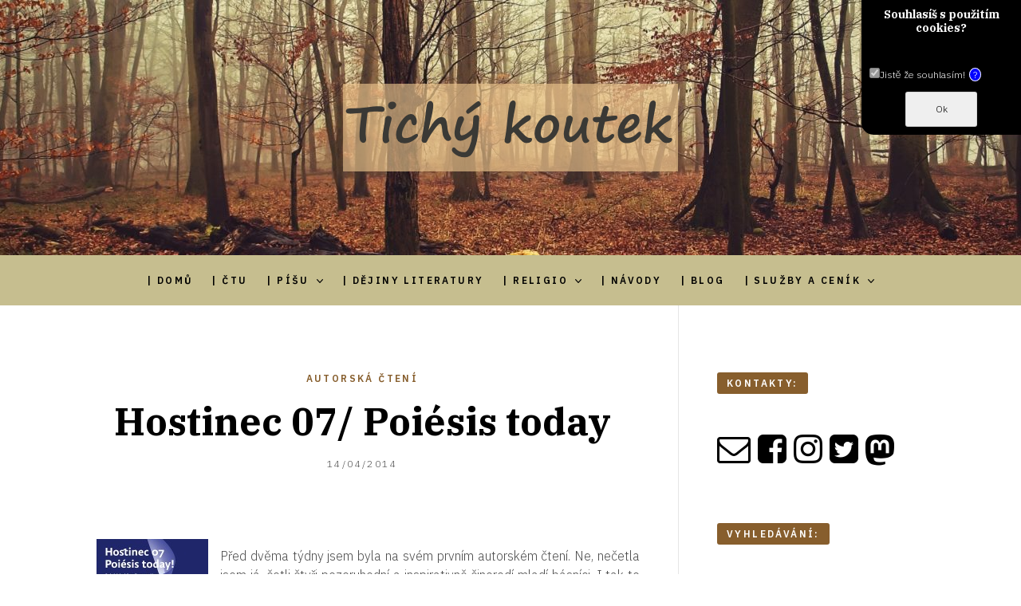

--- FILE ---
content_type: text/html; charset=UTF-8
request_url: https://www.tichy-koutek.cz/hostinec-07-poiesis-today/
body_size: 18269
content:
<!doctype html>
<html lang="cs" class="">
	<head>
		<meta charset="UTF-8">
		<meta name="viewport" content="width=device-width, initial-scale=1">
		<link rel="profile" href="https://gmpg.org/xfn/11">

					<link rel="pingback" href="https://www.tichy-koutek.cz/xmlrpc.php">
		
		<title>Hostinec 07/ Poiésis today - Tichý koutek</title>
<meta name='robots' content='max-image-preview:large' />

<!-- This site is optimized with the Yoast SEO plugin v12.1 - https://yoast.com/wordpress/plugins/seo/ -->
<link rel="canonical" href="https://www.tichy-koutek.cz/hostinec-07-poiesis-today/" />
<meta property="og:locale" content="cs_CZ" />
<meta property="og:type" content="article" />
<meta property="og:title" content="Hostinec 07/ Poiésis today - Tichý koutek" />
<meta property="og:description" content="Před dvěma týdny jsem byla na svém prvním autorském čtení. Ne, nečetla jsem já, četli čtyři pozoruhodní a inspirativně činorodí mladí básníci. I tak to byla moje premiéra. Trochu jsem nevěděla, co od toho mám čekat &#8211; vlastně jsem se odhodlala tam jít jen proto, že večer pořádalo moje oblíbené nakladatelství HOST. I tak jsem &hellip;" />
<meta property="og:url" content="https://www.tichy-koutek.cz/hostinec-07-poiesis-today/" />
<meta property="og:site_name" content="Tichý koutek" />
<meta property="article:section" content="Autorská čtení" />
<meta property="article:published_time" content="2014-04-14T19:31:49+00:00" />
<meta property="article:modified_time" content="2014-04-19T17:01:04+00:00" />
<meta property="og:updated_time" content="2014-04-19T17:01:04+00:00" />
<meta property="og:image" content="https://www.tichy-koutek.cz/wp-content/uploads/Hostinec-07-Newsletter.jpg" />
<meta name="twitter:card" content="summary" />
<meta name="twitter:description" content="Před dvěma týdny jsem byla na svém prvním autorském čtení. Ne, nečetla jsem já, četli čtyři pozoruhodní a inspirativně činorodí mladí básníci. I tak to byla moje premiéra. Trochu jsem nevěděla, co od toho mám čekat &#8211; vlastně jsem se odhodlala tam jít jen proto, že večer pořádalo moje oblíbené nakladatelství HOST. I tak jsem [&hellip;]" />
<meta name="twitter:title" content="Hostinec 07/ Poiésis today - Tichý koutek" />
<meta name="twitter:image" content="https://www.tichy-koutek.cz/wp-content/uploads/Hostinec-07-Newsletter.jpg" />
<script type='application/ld+json' class='yoast-schema-graph yoast-schema-graph--main'>{"@context":"https://schema.org","@graph":[{"@type":"WebSite","@id":"https://www.tichy-koutek.cz/#website","url":"https://www.tichy-koutek.cz/","name":"Tich\u00fd koutek","publisher":{"@id":"https://www.tichy-koutek.cz/#/schema/person/3f215ac4c83761e61bea663dcb51e758"},"potentialAction":{"@type":"SearchAction","target":"https://www.tichy-koutek.cz/?s={search_term_string}","query-input":"required name=search_term_string"}},{"@type":"ImageObject","@id":"https://www.tichy-koutek.cz/hostinec-07-poiesis-today/#primaryimage","url":"https://www.tichy-koutek.cz/wp-content/uploads/Hostinec-07-Newsletter.jpg"},{"@type":"WebPage","@id":"https://www.tichy-koutek.cz/hostinec-07-poiesis-today/#webpage","url":"https://www.tichy-koutek.cz/hostinec-07-poiesis-today/","inLanguage":"cs","name":"Hostinec 07/ Poi\u00e9sis today - Tich\u00fd koutek","isPartOf":{"@id":"https://www.tichy-koutek.cz/#website"},"primaryImageOfPage":{"@id":"https://www.tichy-koutek.cz/hostinec-07-poiesis-today/#primaryimage"},"datePublished":"2014-04-14T19:31:49+00:00","dateModified":"2014-04-19T17:01:04+00:00"},{"@type":"Article","@id":"https://www.tichy-koutek.cz/hostinec-07-poiesis-today/#article","isPartOf":{"@id":"https://www.tichy-koutek.cz/hostinec-07-poiesis-today/#webpage"},"author":{"@id":"https://www.tichy-koutek.cz/#/schema/person/ca9e11115b1373302f57e62d209a7256"},"headline":"Hostinec 07/ Poi\u00e9sis today","datePublished":"2014-04-14T19:31:49+00:00","dateModified":"2014-04-19T17:01:04+00:00","commentCount":2,"mainEntityOfPage":{"@id":"https://www.tichy-koutek.cz/hostinec-07-poiesis-today/#webpage"},"publisher":{"@id":"https://www.tichy-koutek.cz/#/schema/person/3f215ac4c83761e61bea663dcb51e758"},"image":{"@id":"https://www.tichy-koutek.cz/hostinec-07-poiesis-today/#primaryimage"},"articleSection":"Autorsk\u00e1 \u010dten\u00ed"},{"@type":["Person"],"@id":"https://www.tichy-koutek.cz/#/schema/person/ca9e11115b1373302f57e62d209a7256","name":"Lenny Kavalirova","image":{"@type":"ImageObject","@id":"https://www.tichy-koutek.cz/#authorlogo","url":"https://secure.gravatar.com/avatar/0c5c9cb330d57316dc290f487dd5fee0?s=96&d=identicon&r=g","caption":"Lenny Kavalirova"},"sameAs":[]}]}</script>
<!-- / Yoast SEO plugin. -->

<link rel='dns-prefetch' href='//static.addtoany.com' />
<link rel="alternate" type="application/rss+xml" title="Tichý koutek &raquo; RSS zdroj" href="https://www.tichy-koutek.cz/feed/" />
<link rel="alternate" type="application/rss+xml" title="Tichý koutek &raquo; RSS komentářů" href="https://www.tichy-koutek.cz/comments/feed/" />
<link rel="alternate" type="application/rss+xml" title="Tichý koutek &raquo; RSS komentářů pro Hostinec 07/ Poiésis today" href="https://www.tichy-koutek.cz/hostinec-07-poiesis-today/feed/" />
		<!-- This site uses the Google Analytics by MonsterInsights plugin v8.18 - Using Analytics tracking - https://www.monsterinsights.com/ -->
		<!-- Poznámka: MonsterInsights není na tomto webu aktuálně nakonfigurován. Vlastník webu se musí ověřit pomocí Google Analytics na panelu nastavení MonsterInsights. -->
					<!-- No tracking code set -->
				<!-- / Google Analytics by MonsterInsights -->
		<script type="text/javascript">
window._wpemojiSettings = {"baseUrl":"https:\/\/s.w.org\/images\/core\/emoji\/14.0.0\/72x72\/","ext":".png","svgUrl":"https:\/\/s.w.org\/images\/core\/emoji\/14.0.0\/svg\/","svgExt":".svg","source":{"concatemoji":"https:\/\/www.tichy-koutek.cz\/wp-includes\/js\/wp-emoji-release.min.js?ver=6.3.7"}};
/*! This file is auto-generated */
!function(i,n){var o,s,e;function c(e){try{var t={supportTests:e,timestamp:(new Date).valueOf()};sessionStorage.setItem(o,JSON.stringify(t))}catch(e){}}function p(e,t,n){e.clearRect(0,0,e.canvas.width,e.canvas.height),e.fillText(t,0,0);var t=new Uint32Array(e.getImageData(0,0,e.canvas.width,e.canvas.height).data),r=(e.clearRect(0,0,e.canvas.width,e.canvas.height),e.fillText(n,0,0),new Uint32Array(e.getImageData(0,0,e.canvas.width,e.canvas.height).data));return t.every(function(e,t){return e===r[t]})}function u(e,t,n){switch(t){case"flag":return n(e,"\ud83c\udff3\ufe0f\u200d\u26a7\ufe0f","\ud83c\udff3\ufe0f\u200b\u26a7\ufe0f")?!1:!n(e,"\ud83c\uddfa\ud83c\uddf3","\ud83c\uddfa\u200b\ud83c\uddf3")&&!n(e,"\ud83c\udff4\udb40\udc67\udb40\udc62\udb40\udc65\udb40\udc6e\udb40\udc67\udb40\udc7f","\ud83c\udff4\u200b\udb40\udc67\u200b\udb40\udc62\u200b\udb40\udc65\u200b\udb40\udc6e\u200b\udb40\udc67\u200b\udb40\udc7f");case"emoji":return!n(e,"\ud83e\udef1\ud83c\udffb\u200d\ud83e\udef2\ud83c\udfff","\ud83e\udef1\ud83c\udffb\u200b\ud83e\udef2\ud83c\udfff")}return!1}function f(e,t,n){var r="undefined"!=typeof WorkerGlobalScope&&self instanceof WorkerGlobalScope?new OffscreenCanvas(300,150):i.createElement("canvas"),a=r.getContext("2d",{willReadFrequently:!0}),o=(a.textBaseline="top",a.font="600 32px Arial",{});return e.forEach(function(e){o[e]=t(a,e,n)}),o}function t(e){var t=i.createElement("script");t.src=e,t.defer=!0,i.head.appendChild(t)}"undefined"!=typeof Promise&&(o="wpEmojiSettingsSupports",s=["flag","emoji"],n.supports={everything:!0,everythingExceptFlag:!0},e=new Promise(function(e){i.addEventListener("DOMContentLoaded",e,{once:!0})}),new Promise(function(t){var n=function(){try{var e=JSON.parse(sessionStorage.getItem(o));if("object"==typeof e&&"number"==typeof e.timestamp&&(new Date).valueOf()<e.timestamp+604800&&"object"==typeof e.supportTests)return e.supportTests}catch(e){}return null}();if(!n){if("undefined"!=typeof Worker&&"undefined"!=typeof OffscreenCanvas&&"undefined"!=typeof URL&&URL.createObjectURL&&"undefined"!=typeof Blob)try{var e="postMessage("+f.toString()+"("+[JSON.stringify(s),u.toString(),p.toString()].join(",")+"));",r=new Blob([e],{type:"text/javascript"}),a=new Worker(URL.createObjectURL(r),{name:"wpTestEmojiSupports"});return void(a.onmessage=function(e){c(n=e.data),a.terminate(),t(n)})}catch(e){}c(n=f(s,u,p))}t(n)}).then(function(e){for(var t in e)n.supports[t]=e[t],n.supports.everything=n.supports.everything&&n.supports[t],"flag"!==t&&(n.supports.everythingExceptFlag=n.supports.everythingExceptFlag&&n.supports[t]);n.supports.everythingExceptFlag=n.supports.everythingExceptFlag&&!n.supports.flag,n.DOMReady=!1,n.readyCallback=function(){n.DOMReady=!0}}).then(function(){return e}).then(function(){var e;n.supports.everything||(n.readyCallback(),(e=n.source||{}).concatemoji?t(e.concatemoji):e.wpemoji&&e.twemoji&&(t(e.twemoji),t(e.wpemoji)))}))}((window,document),window._wpemojiSettings);
</script>
<style type="text/css">
img.wp-smiley,
img.emoji {
	display: inline !important;
	border: none !important;
	box-shadow: none !important;
	height: 1em !important;
	width: 1em !important;
	margin: 0 0.07em !important;
	vertical-align: -0.1em !important;
	background: none !important;
	padding: 0 !important;
}
</style>
	<link rel='stylesheet' id='wplugin-style-css' href='https://www.tichy-koutek.cz/wp-content/plugins/endora/css/reklama-wplugin-style.php?ver=6.3.7' type='text/css' media='all' />
<link rel='stylesheet' id='cookie-opt-in-css' href='https://www.tichy-koutek.cz/wp-content/plugins/cookie-opt-in/css/style.css?ver=6.3.7' type='text/css' media='all' />
<link rel='stylesheet' id='wp-block-library-css' href='https://www.tichy-koutek.cz/wp-includes/css/dist/block-library/style.min.css?ver=6.3.7' type='text/css' media='all' />
<link rel='stylesheet' id='wp-components-css' href='https://www.tichy-koutek.cz/wp-includes/css/dist/components/style.min.css?ver=6.3.7' type='text/css' media='all' />
<link rel='stylesheet' id='wp-block-editor-css' href='https://www.tichy-koutek.cz/wp-includes/css/dist/block-editor/style.min.css?ver=6.3.7' type='text/css' media='all' />
<link rel='stylesheet' id='wp-reusable-blocks-css' href='https://www.tichy-koutek.cz/wp-includes/css/dist/reusable-blocks/style.min.css?ver=6.3.7' type='text/css' media='all' />
<link rel='stylesheet' id='wp-editor-css' href='https://www.tichy-koutek.cz/wp-includes/css/dist/editor/style.min.css?ver=6.3.7' type='text/css' media='all' />
<link rel='stylesheet' id='drop_shadow_block-style-css-css' href='https://www.tichy-koutek.cz/wp-content/plugins/drop-shadow-boxes/block/blocks.style.build.css?ver=1.7.12' type='text/css' media='all' />
<style id='classic-theme-styles-inline-css' type='text/css'>
/*! This file is auto-generated */
.wp-block-button__link{color:#fff;background-color:#32373c;border-radius:9999px;box-shadow:none;text-decoration:none;padding:calc(.667em + 2px) calc(1.333em + 2px);font-size:1.125em}.wp-block-file__button{background:#32373c;color:#fff;text-decoration:none}
</style>
<style id='global-styles-inline-css' type='text/css'>
body{--wp--preset--color--black: #000000;--wp--preset--color--cyan-bluish-gray: #abb8c3;--wp--preset--color--white: #ffffff;--wp--preset--color--pale-pink: #f78da7;--wp--preset--color--vivid-red: #cf2e2e;--wp--preset--color--luminous-vivid-orange: #ff6900;--wp--preset--color--luminous-vivid-amber: #fcb900;--wp--preset--color--light-green-cyan: #7bdcb5;--wp--preset--color--vivid-green-cyan: #00d084;--wp--preset--color--pale-cyan-blue: #8ed1fc;--wp--preset--color--vivid-cyan-blue: #0693e3;--wp--preset--color--vivid-purple: #9b51e0;--wp--preset--gradient--vivid-cyan-blue-to-vivid-purple: linear-gradient(135deg,rgba(6,147,227,1) 0%,rgb(155,81,224) 100%);--wp--preset--gradient--light-green-cyan-to-vivid-green-cyan: linear-gradient(135deg,rgb(122,220,180) 0%,rgb(0,208,130) 100%);--wp--preset--gradient--luminous-vivid-amber-to-luminous-vivid-orange: linear-gradient(135deg,rgba(252,185,0,1) 0%,rgba(255,105,0,1) 100%);--wp--preset--gradient--luminous-vivid-orange-to-vivid-red: linear-gradient(135deg,rgba(255,105,0,1) 0%,rgb(207,46,46) 100%);--wp--preset--gradient--very-light-gray-to-cyan-bluish-gray: linear-gradient(135deg,rgb(238,238,238) 0%,rgb(169,184,195) 100%);--wp--preset--gradient--cool-to-warm-spectrum: linear-gradient(135deg,rgb(74,234,220) 0%,rgb(151,120,209) 20%,rgb(207,42,186) 40%,rgb(238,44,130) 60%,rgb(251,105,98) 80%,rgb(254,248,76) 100%);--wp--preset--gradient--blush-light-purple: linear-gradient(135deg,rgb(255,206,236) 0%,rgb(152,150,240) 100%);--wp--preset--gradient--blush-bordeaux: linear-gradient(135deg,rgb(254,205,165) 0%,rgb(254,45,45) 50%,rgb(107,0,62) 100%);--wp--preset--gradient--luminous-dusk: linear-gradient(135deg,rgb(255,203,112) 0%,rgb(199,81,192) 50%,rgb(65,88,208) 100%);--wp--preset--gradient--pale-ocean: linear-gradient(135deg,rgb(255,245,203) 0%,rgb(182,227,212) 50%,rgb(51,167,181) 100%);--wp--preset--gradient--electric-grass: linear-gradient(135deg,rgb(202,248,128) 0%,rgb(113,206,126) 100%);--wp--preset--gradient--midnight: linear-gradient(135deg,rgb(2,3,129) 0%,rgb(40,116,252) 100%);--wp--preset--font-size--small: 13px;--wp--preset--font-size--medium: 20px;--wp--preset--font-size--large: 36px;--wp--preset--font-size--x-large: 42px;--wp--preset--spacing--20: 0.44rem;--wp--preset--spacing--30: 0.67rem;--wp--preset--spacing--40: 1rem;--wp--preset--spacing--50: 1.5rem;--wp--preset--spacing--60: 2.25rem;--wp--preset--spacing--70: 3.38rem;--wp--preset--spacing--80: 5.06rem;--wp--preset--shadow--natural: 6px 6px 9px rgba(0, 0, 0, 0.2);--wp--preset--shadow--deep: 12px 12px 50px rgba(0, 0, 0, 0.4);--wp--preset--shadow--sharp: 6px 6px 0px rgba(0, 0, 0, 0.2);--wp--preset--shadow--outlined: 6px 6px 0px -3px rgba(255, 255, 255, 1), 6px 6px rgba(0, 0, 0, 1);--wp--preset--shadow--crisp: 6px 6px 0px rgba(0, 0, 0, 1);}:where(.is-layout-flex){gap: 0.5em;}:where(.is-layout-grid){gap: 0.5em;}body .is-layout-flow > .alignleft{float: left;margin-inline-start: 0;margin-inline-end: 2em;}body .is-layout-flow > .alignright{float: right;margin-inline-start: 2em;margin-inline-end: 0;}body .is-layout-flow > .aligncenter{margin-left: auto !important;margin-right: auto !important;}body .is-layout-constrained > .alignleft{float: left;margin-inline-start: 0;margin-inline-end: 2em;}body .is-layout-constrained > .alignright{float: right;margin-inline-start: 2em;margin-inline-end: 0;}body .is-layout-constrained > .aligncenter{margin-left: auto !important;margin-right: auto !important;}body .is-layout-constrained > :where(:not(.alignleft):not(.alignright):not(.alignfull)){max-width: var(--wp--style--global--content-size);margin-left: auto !important;margin-right: auto !important;}body .is-layout-constrained > .alignwide{max-width: var(--wp--style--global--wide-size);}body .is-layout-flex{display: flex;}body .is-layout-flex{flex-wrap: wrap;align-items: center;}body .is-layout-flex > *{margin: 0;}body .is-layout-grid{display: grid;}body .is-layout-grid > *{margin: 0;}:where(.wp-block-columns.is-layout-flex){gap: 2em;}:where(.wp-block-columns.is-layout-grid){gap: 2em;}:where(.wp-block-post-template.is-layout-flex){gap: 1.25em;}:where(.wp-block-post-template.is-layout-grid){gap: 1.25em;}.has-black-color{color: var(--wp--preset--color--black) !important;}.has-cyan-bluish-gray-color{color: var(--wp--preset--color--cyan-bluish-gray) !important;}.has-white-color{color: var(--wp--preset--color--white) !important;}.has-pale-pink-color{color: var(--wp--preset--color--pale-pink) !important;}.has-vivid-red-color{color: var(--wp--preset--color--vivid-red) !important;}.has-luminous-vivid-orange-color{color: var(--wp--preset--color--luminous-vivid-orange) !important;}.has-luminous-vivid-amber-color{color: var(--wp--preset--color--luminous-vivid-amber) !important;}.has-light-green-cyan-color{color: var(--wp--preset--color--light-green-cyan) !important;}.has-vivid-green-cyan-color{color: var(--wp--preset--color--vivid-green-cyan) !important;}.has-pale-cyan-blue-color{color: var(--wp--preset--color--pale-cyan-blue) !important;}.has-vivid-cyan-blue-color{color: var(--wp--preset--color--vivid-cyan-blue) !important;}.has-vivid-purple-color{color: var(--wp--preset--color--vivid-purple) !important;}.has-black-background-color{background-color: var(--wp--preset--color--black) !important;}.has-cyan-bluish-gray-background-color{background-color: var(--wp--preset--color--cyan-bluish-gray) !important;}.has-white-background-color{background-color: var(--wp--preset--color--white) !important;}.has-pale-pink-background-color{background-color: var(--wp--preset--color--pale-pink) !important;}.has-vivid-red-background-color{background-color: var(--wp--preset--color--vivid-red) !important;}.has-luminous-vivid-orange-background-color{background-color: var(--wp--preset--color--luminous-vivid-orange) !important;}.has-luminous-vivid-amber-background-color{background-color: var(--wp--preset--color--luminous-vivid-amber) !important;}.has-light-green-cyan-background-color{background-color: var(--wp--preset--color--light-green-cyan) !important;}.has-vivid-green-cyan-background-color{background-color: var(--wp--preset--color--vivid-green-cyan) !important;}.has-pale-cyan-blue-background-color{background-color: var(--wp--preset--color--pale-cyan-blue) !important;}.has-vivid-cyan-blue-background-color{background-color: var(--wp--preset--color--vivid-cyan-blue) !important;}.has-vivid-purple-background-color{background-color: var(--wp--preset--color--vivid-purple) !important;}.has-black-border-color{border-color: var(--wp--preset--color--black) !important;}.has-cyan-bluish-gray-border-color{border-color: var(--wp--preset--color--cyan-bluish-gray) !important;}.has-white-border-color{border-color: var(--wp--preset--color--white) !important;}.has-pale-pink-border-color{border-color: var(--wp--preset--color--pale-pink) !important;}.has-vivid-red-border-color{border-color: var(--wp--preset--color--vivid-red) !important;}.has-luminous-vivid-orange-border-color{border-color: var(--wp--preset--color--luminous-vivid-orange) !important;}.has-luminous-vivid-amber-border-color{border-color: var(--wp--preset--color--luminous-vivid-amber) !important;}.has-light-green-cyan-border-color{border-color: var(--wp--preset--color--light-green-cyan) !important;}.has-vivid-green-cyan-border-color{border-color: var(--wp--preset--color--vivid-green-cyan) !important;}.has-pale-cyan-blue-border-color{border-color: var(--wp--preset--color--pale-cyan-blue) !important;}.has-vivid-cyan-blue-border-color{border-color: var(--wp--preset--color--vivid-cyan-blue) !important;}.has-vivid-purple-border-color{border-color: var(--wp--preset--color--vivid-purple) !important;}.has-vivid-cyan-blue-to-vivid-purple-gradient-background{background: var(--wp--preset--gradient--vivid-cyan-blue-to-vivid-purple) !important;}.has-light-green-cyan-to-vivid-green-cyan-gradient-background{background: var(--wp--preset--gradient--light-green-cyan-to-vivid-green-cyan) !important;}.has-luminous-vivid-amber-to-luminous-vivid-orange-gradient-background{background: var(--wp--preset--gradient--luminous-vivid-amber-to-luminous-vivid-orange) !important;}.has-luminous-vivid-orange-to-vivid-red-gradient-background{background: var(--wp--preset--gradient--luminous-vivid-orange-to-vivid-red) !important;}.has-very-light-gray-to-cyan-bluish-gray-gradient-background{background: var(--wp--preset--gradient--very-light-gray-to-cyan-bluish-gray) !important;}.has-cool-to-warm-spectrum-gradient-background{background: var(--wp--preset--gradient--cool-to-warm-spectrum) !important;}.has-blush-light-purple-gradient-background{background: var(--wp--preset--gradient--blush-light-purple) !important;}.has-blush-bordeaux-gradient-background{background: var(--wp--preset--gradient--blush-bordeaux) !important;}.has-luminous-dusk-gradient-background{background: var(--wp--preset--gradient--luminous-dusk) !important;}.has-pale-ocean-gradient-background{background: var(--wp--preset--gradient--pale-ocean) !important;}.has-electric-grass-gradient-background{background: var(--wp--preset--gradient--electric-grass) !important;}.has-midnight-gradient-background{background: var(--wp--preset--gradient--midnight) !important;}.has-small-font-size{font-size: var(--wp--preset--font-size--small) !important;}.has-medium-font-size{font-size: var(--wp--preset--font-size--medium) !important;}.has-large-font-size{font-size: var(--wp--preset--font-size--large) !important;}.has-x-large-font-size{font-size: var(--wp--preset--font-size--x-large) !important;}
.wp-block-navigation a:where(:not(.wp-element-button)){color: inherit;}
:where(.wp-block-post-template.is-layout-flex){gap: 1.25em;}:where(.wp-block-post-template.is-layout-grid){gap: 1.25em;}
:where(.wp-block-columns.is-layout-flex){gap: 2em;}:where(.wp-block-columns.is-layout-grid){gap: 2em;}
.wp-block-pullquote{font-size: 1.5em;line-height: 1.6;}
</style>
<link rel='stylesheet' id='wpdm-font-awesome-css' href='https://www.tichy-koutek.cz/wp-content/plugins/download-manager/assets/fontawesome/css/all.min.css?ver=6.3.7' type='text/css' media='all' />
<link rel='stylesheet' id='wpdm-front-bootstrap-css' href='https://www.tichy-koutek.cz/wp-content/plugins/download-manager/assets/bootstrap/css/bootstrap.min.css?ver=6.3.7' type='text/css' media='all' />
<link rel='stylesheet' id='wpdm-front-css' href='https://www.tichy-koutek.cz/wp-content/plugins/download-manager/assets/css/front.css?ver=6.3.7' type='text/css' media='all' />
<link rel='stylesheet' id='font-awesome-four-css' href='https://www.tichy-koutek.cz/wp-content/plugins/font-awesome-4-menus/css/font-awesome.min.css?ver=4.7.0' type='text/css' media='all' />
<link rel='stylesheet' id='tptn-style-left-thumbs-css' href='https://www.tichy-koutek.cz/wp-content/plugins/top-10/css/default-style.css?ver=6.3.7' type='text/css' media='all' />
<style id='tptn-style-left-thumbs-inline-css' type='text/css'>

img.tptn_thumb {
  width: 50px !important;
  height: 50px !important;
}
                
</style>
<link rel='stylesheet' id='uaf_client_css-css' href='https://www.tichy-koutek.cz/wp-content/uploads/useanyfont/uaf.css?ver=1692439726' type='text/css' media='all' />
<link rel='stylesheet' id='wp-style-kit-css' href='https://www.tichy-koutek.cz/wp-content/plugins/wp-style-kit/wp-style-kit.css?ver=1.0' type='text/css' media='all' />
<link rel='stylesheet' id='crowley-icons-css' href='https://www.tichy-koutek.cz/wp-content/themes/crowley/fonts/theme_icons/crowley_theme_icons.css?ver=1.0.0' type='text/css' media='all' />
<link rel='stylesheet' id='crowley-style-css' href='https://www.tichy-koutek.cz/wp-content/themes/crowley/css/theme-style.css?ver=1.0.0' type='text/css' media='all' />
<style id='crowley-style-inline-css' type='text/css'>
.crowley-logo a { color: #blank; }
</style>
<link rel='stylesheet' id='crowley-gutenberg-style-css' href='https://www.tichy-koutek.cz/wp-content/themes/crowley/css/theme-gutenberg.css?ver=1.0.0' type='text/css' media='all' />
<link rel='stylesheet' id='crowley-jetpack-style-css' href='https://www.tichy-koutek.cz/wp-content/themes/crowley/css/theme-jetpack.css?ver=1.0.0' type='text/css' media='all' />
<style id='evolvethemes-customizer-inline-css' type='text/css'>
.crowley-c-trigger a{background-color:#875e2d}.comment.bypostauthor .fn, .pingback.bypostauthor .fn{background-color:#875e2d}.comment.bypostauthor .crowley-author-tag, .pingback.bypostauthor .crowley-author-tag{border-color:#875e2d;color:#875e2d}.crowley-comments-hidden .crowley-mc-comments .children:before{background-color:#875e2d}.form-submit .submit{background-color:#875e2d}.hentry.crowley-highlight .crowley-e-h_w + .crowley-e-i:before{background-color:#875e2d}.crowley-sp-metas a{color:#875e2d}.nav-links > *.current{background-color:#875e2d}.nav-links > *.next, .nav-links > *.prev{color:#875e2d}.nav-links > *.next:hover, .nav-links > *.prev:hover{color:#875e2d;border-color:#875e2d}.page-links > span:not(.page-links-title){background-color:#875e2d}a:hover{border-color:#875e2d}a:hover.crowley-e-read-more{color:#875e2d}a.crowley-e-read-more{color:#875e2d}.crowley-ph-bt_w a, .crowley-e-bt a{color:#875e2d}.crowley-sp-p_w-i a:hover .crowley-sp-title{border-color:#875e2d}blockquote{border-color:#875e2d}blockquote:before{color:#875e2d}.archive.author .crowley-ph-at-author-links a{color:#875e2d}.crowley-main-sidebar .widget-title span{background-color:#875e2d}.widget_archive li, .widget_categories li{color:#875e2d}.comment-respond{background-color:#c6be8f}.crowley-f-s{background-color:#c6be8f}.crowley-nav_w{background-color:#c6be8f}
</style>
<link rel='stylesheet' id='meks-social-widget-css' href='https://www.tichy-koutek.cz/wp-content/plugins/meks-smart-social-widget/css/style.css?ver=1.6.1' type='text/css' media='all' />
<link rel='stylesheet' id='tablepress-default-css' href='https://www.tichy-koutek.cz/wp-content/plugins/tablepress/css/build/default.css?ver=2.1.5' type='text/css' media='all' />
<link rel='stylesheet' id='addtoany-css' href='https://www.tichy-koutek.cz/wp-content/plugins/add-to-any/addtoany.min.css?ver=1.16' type='text/css' media='all' />
<script type='text/javascript' src='https://www.tichy-koutek.cz/wp-content/plugins/endora/js/reklama-js.js?ver=6.3.7' id='wplugin-script-js'></script>
<script type='text/javascript' src='https://www.tichy-koutek.cz/wp-includes/js/jquery/jquery.min.js?ver=3.7.0' id='jquery-core-js'></script>
<script type='text/javascript' src='https://www.tichy-koutek.cz/wp-includes/js/jquery/jquery-migrate.min.js?ver=3.4.1' id='jquery-migrate-js'></script>
<script type='text/javascript' src='https://www.tichy-koutek.cz/wp-content/plugins/cookie-opt-in/js/cookie-opt-in.js?ver=1' id='cookie-opt-in-js'></script>
<script id="addtoany-core-js-before" type="text/javascript">
window.a2a_config=window.a2a_config||{};a2a_config.callbacks=[];a2a_config.overlays=[];a2a_config.templates={};a2a_localize = {
	Share: "Share",
	Save: "Save",
	Subscribe: "Subscribe",
	Email: "Email",
	Bookmark: "Bookmark",
	ShowAll: "Show all",
	ShowLess: "Show less",
	FindServices: "Find service(s)",
	FindAnyServiceToAddTo: "Instantly find any service to add to",
	PoweredBy: "Powered by",
	ShareViaEmail: "Share via email",
	SubscribeViaEmail: "Subscribe via email",
	BookmarkInYourBrowser: "Bookmark in your browser",
	BookmarkInstructions: "Press Ctrl+D or \u2318+D to bookmark this page",
	AddToYourFavorites: "Add to your favorites",
	SendFromWebOrProgram: "Send from any email address or email program",
	EmailProgram: "Email program",
	More: "More&#8230;",
	ThanksForSharing: "Thanks for sharing!",
	ThanksForFollowing: "Thanks for following!"
};
</script>
<script type='text/javascript' async src='https://static.addtoany.com/menu/page.js' id='addtoany-core-js'></script>
<script type='text/javascript' async src='https://www.tichy-koutek.cz/wp-content/plugins/add-to-any/addtoany.min.js?ver=1.1' id='addtoany-jquery-js'></script>
<script type='text/javascript' src='https://www.tichy-koutek.cz/wp-content/plugins/download-manager/assets/bootstrap/js/popper.min.js?ver=6.3.7' id='wpdm-poper-js'></script>
<script type='text/javascript' src='https://www.tichy-koutek.cz/wp-content/plugins/download-manager/assets/bootstrap/js/bootstrap.min.js?ver=6.3.7' id='wpdm-front-bootstrap-js'></script>
<script type='text/javascript' id='wpdm-frontjs-js-extra'>
/* <![CDATA[ */
var wpdm_url = {"home":"https:\/\/www.tichy-koutek.cz\/","site":"https:\/\/www.tichy-koutek.cz\/","ajax":"https:\/\/www.tichy-koutek.cz\/wp-admin\/admin-ajax.php"};
var wpdm_js = {"spinner":"<i class=\"fas fa-sun fa-spin\"><\/i>","client_id":"a6bfea7d8bbfd027c6bcf405f7c5d9f4"};
/* ]]> */
</script>
<script type='text/javascript' src='https://www.tichy-koutek.cz/wp-content/plugins/download-manager/assets/js/front.js?ver=3.2.76' id='wpdm-frontjs-js'></script>
<script type='text/javascript' id='tptn_tracker-js-extra'>
/* <![CDATA[ */
var ajax_tptn_tracker = {"ajax_url":"https:\/\/www.tichy-koutek.cz\/wp-admin\/admin-ajax.php","top_ten_id":"935","top_ten_blog_id":"1","activate_counter":"1","tptn_rnd":"1710813564"};
/* ]]> */
</script>
<script type='text/javascript' src='https://www.tichy-koutek.cz/wp-content/plugins/top-10/includes/js/top-10-tracker.js?ver=6.3.7' id='tptn_tracker-js'></script>
<script type='text/javascript' id='evolvethemes-preloader-js-extra'>
/* <![CDATA[ */
var evolvethemes_preloader_queue = [];
/* ]]> */
</script>
<script type='text/javascript' src='https://www.tichy-koutek.cz/wp-content/themes/crowley/ev-inc/modules/preloader/v1/js/preloader.min.js?ver=1.0.0' id='evolvethemes-preloader-js'></script>
<link rel="https://api.w.org/" href="https://www.tichy-koutek.cz/wp-json/" /><link rel="alternate" type="application/json" href="https://www.tichy-koutek.cz/wp-json/wp/v2/posts/935" /><link rel="EditURI" type="application/rsd+xml" title="RSD" href="https://www.tichy-koutek.cz/xmlrpc.php?rsd" />
<meta name="generator" content="WordPress 6.3.7" />
<link rel='shortlink' href='https://www.tichy-koutek.cz/?p=935' />
<link rel="alternate" type="application/json+oembed" href="https://www.tichy-koutek.cz/wp-json/oembed/1.0/embed?url=https%3A%2F%2Fwww.tichy-koutek.cz%2Fhostinec-07-poiesis-today%2F" />
<link rel="alternate" type="text/xml+oembed" href="https://www.tichy-koutek.cz/wp-json/oembed/1.0/embed?url=https%3A%2F%2Fwww.tichy-koutek.cz%2Fhostinec-07-poiesis-today%2F&#038;format=xml" />
<script type="text/javascript">var cookie_opt_in_settings = {"form_title":"Souhlas\u00ed\u0161 s pou\u017eit\u00edm cookies? ","anchor_title":"Cookie preferences","more_info_text":"Chci v\u011bd\u011bt v\u00edc...","more_info_same_window":"yes","label_functional_cookies":"Jist\u011b \u017ee souhlas\u00edm!","brief_info_on_functional_cookies":"Tento web pou\u017e\u00edv\u00e1 k poskytov\u00e1n\u00ed slu\u017eeb a anal\u00fdze n\u00e1v\u0161t\u011bvnosti pomoc\u00ed Google Analytics soubory cookie. Pou\u017e\u00edv\u00e1n\u00edm tohoto webu s t\u00edm vyjad\u0159ujete souhlas.","label_advertisement_cookies":"Allow advertisement cookies","brief_info_on_advertisement_cookies":"This website uses cookies for advertisement purposes, for example: to give you offers specifically suited to your wishes.","label_tracking_cookies":"Ano, souhlas\u00edm!","label_social_cookies":"Allow social cookies","brief_info_on_social_cookies":"This website uses cookies for tracking purposes on social networks like Facebook, Google+ etc.","if_no_cookie":"defer","preference_cookie_name":"ClearsiteCookieLawObidingCookiePreferencesCookie","preference_cookie_expires":"Thu, 03 Dec 2026 20:24:57 +0000","site_has_functional_cookies":"1","default_value_functional_cookies":"1","lang":"cs","always_on":{"site_has_functional_cookies":true},"default_cookie":"f1","cookie_types":["site_has_functional_cookies"],"label_ok":"Ok","label_deny":"Deny","label_allow":"Allow","baseurl":"https:\/\/www.tichy-koutek.cz\/wp-content\/plugins\/cookie-opt-in"};</script><style type="text/css">.broken_link, a.broken_link {
	text-decoration: line-through;
}</style><link rel="icon" href="https://www.tichy-koutek.cz/wp-content/uploads/cropped-ikona-1-32x32.png" sizes="32x32" />
<link rel="icon" href="https://www.tichy-koutek.cz/wp-content/uploads/cropped-ikona-1-192x192.png" sizes="192x192" />
<link rel="apple-touch-icon" href="https://www.tichy-koutek.cz/wp-content/uploads/cropped-ikona-1-180x180.png" />
<meta name="msapplication-TileImage" content="https://www.tichy-koutek.cz/wp-content/uploads/cropped-ikona-1-270x270.png" />
<meta name="generator" content="WordPress Download Manager 3.2.76" />
                <style>
        /* WPDM Link Template Styles */        </style>
                <style>

            :root {
                --color-primary: #4a8eff;
                --color-primary-rgb: 74, 142, 255;
                --color-primary-hover: #4a8eff;
                --color-primary-active: #4a8eff;
                --color-secondary: #6c757d;
                --color-secondary-rgb: 108, 117, 125;
                --color-secondary-hover: #6c757d;
                --color-secondary-active: #6c757d;
                --color-success: #18ce0f;
                --color-success-rgb: 24, 206, 15;
                --color-success-hover: #18ce0f;
                --color-success-active: #18ce0f;
                --color-info: #2CA8FF;
                --color-info-rgb: 44, 168, 255;
                --color-info-hover: #2CA8FF;
                --color-info-active: #2CA8FF;
                --color-warning: #FFB236;
                --color-warning-rgb: 255, 178, 54;
                --color-warning-hover: #FFB236;
                --color-warning-active: #FFB236;
                --color-danger: #ff5062;
                --color-danger-rgb: 255, 80, 98;
                --color-danger-hover: #ff5062;
                --color-danger-active: #ff5062;
                --color-green: #30b570;
                --color-blue: #0073ff;
                --color-purple: #8557D3;
                --color-red: #ff5062;
                --color-muted: rgba(69, 89, 122, 0.6);
                --wpdm-font: "Rubik", -apple-system, BlinkMacSystemFont, "Segoe UI", Roboto, Helvetica, Arial, sans-serif, "Apple Color Emoji", "Segoe UI Emoji", "Segoe UI Symbol";
            }

            .wpdm-download-link.btn.btn-warning {
                border-radius: 4px;
            }


        </style>
        	</head>

	<body data-rsssl=1 class="post-template-default single single-post postid-935 single-format-standard wp-custom-logo lang-cs_CZ crowley-sidebar-active">
		<a class="screen-reader-text" href="#main-content">Skip to content</a>

		<div class="crowley-l">

		<header class="crowley-h crowley-w-h-bg" role="banner">
	<div class="crowley-h-logo_w" style="background-image:url(https://www.tichy-koutek.cz/wp-content/uploads/cropped-P2018151-lesk-3.jpg)">		<div class="crowley-h-logo_w-i">			<div class='crowley-logo'><a href="https://www.tichy-koutek.cz/" class="custom-logo-link" rel="home"><img width="420" height="110" src="https://www.tichy-koutek.cz/wp-content/uploads/tichý-koutek.png" class="custom-logo" alt="Tichý koutek" decoding="async" srcset="https://www.tichy-koutek.cz/wp-content/uploads/tichý-koutek.png 420w, https://www.tichy-koutek.cz/wp-content/uploads/tichý-koutek-300x79.png 300w" sizes="(max-width: 420px) 100vw, 420px" /></a></div>		</div>
	</div>

		<div class="crowley-nav_w ">
		<div class="crowley-nav_w-i"><a href="#crowley-nav" class="crowley-nav-trigger"><span></span></a><nav id="crowley-nav" class="crowley-nav" role="navigation"><div class="menu-obsah-container"><ul id="menu-obsah" class="menu"><li id="menu-item-5322" class="menu-item menu-item-type-custom menu-item-object-custom menu-item-home menu-item-5322"><a href="https://www.tichy-koutek.cz/">| Domů</a></li>
<li id="menu-item-2381" class="menu-item menu-item-type-post_type menu-item-object-page menu-item-2381"><a href="https://www.tichy-koutek.cz/recenze-knih/">| Čtu</a></li>
<li id="menu-item-5330" class="menu-item menu-item-type-post_type menu-item-object-page menu-item-has-children menu-item-5330"><a href="https://www.tichy-koutek.cz/co-pisu/">| Píšu</a>
<ul class="sub-menu">
	<li id="menu-item-5945" class="menu-item menu-item-type-post_type menu-item-object-wpdmpro menu-item-5945"><a href="https://www.tichy-koutek.cz/download/dokud-vsichni-poslouchaji/">Dokud všichni poslouchají</a></li>
</ul>
</li>
<li id="menu-item-5316" class="menu-item menu-item-type-custom menu-item-object-custom menu-item-5316"><a target="_blank" rel="noopener" href="http://dejinyliteratury.cz/">| Dějiny literatury</a></li>
<li id="menu-item-5070" class="menu-item menu-item-type-post_type menu-item-object-page menu-item-has-children menu-item-5070"><a href="https://www.tichy-koutek.cz/religionistika/">| Religio</a>
<ul class="sub-menu">
	<li id="menu-item-5900" class="menu-item menu-item-type-taxonomy menu-item-object-category menu-item-5900"><a href="https://www.tichy-koutek.cz/category/religio/keltove/">Keltové</a></li>
	<li id="menu-item-5901" class="menu-item menu-item-type-taxonomy menu-item-object-category menu-item-5901"><a href="https://www.tichy-koutek.cz/category/religio/nabozenstvi-a-eko-krize/">Náboženství a ekologická krize</a></li>
</ul>
</li>
<li id="menu-item-5349" class="menu-item menu-item-type-taxonomy menu-item-object-category menu-item-5349"><a href="https://www.tichy-koutek.cz/category/navody-nazory/">| Návody</a></li>
<li id="menu-item-5004" class="menu-item menu-item-type-taxonomy menu-item-object-category current-post-ancestor menu-item-5004"><a href="https://www.tichy-koutek.cz/category/blog/">| BLOG</a></li>
<li id="menu-item-2501" class="menu-item menu-item-type-post_type menu-item-object-page menu-item-has-children menu-item-2501"><a href="https://www.tichy-koutek.cz/o-mne/">| SLUŽBY A CENÍK</a>
<ul class="sub-menu">
	<li id="menu-item-2503" class="menu-item menu-item-type-post_type menu-item-object-page menu-item-2503"><a href="https://www.tichy-koutek.cz/o-mne/korektury-a-editace-textu/">Korektury a editace textu</a></li>
	<li id="menu-item-3110" class="menu-item menu-item-type-post_type menu-item-object-page menu-item-3110"><a href="https://www.tichy-koutek.cz/o-mne/psani/">Psaní</a></li>
	<li id="menu-item-2504" class="menu-item menu-item-type-post_type menu-item-object-page menu-item-2504"><a href="https://www.tichy-koutek.cz/o-mne/obchodni-udaje/">Obchodní údaje</a></li>
</ul>
</li>
</ul></div></nav></div>	</div>
	</header>

<div class="crowley-c_w">	<div class="crowley-c_w-i">
		<div id="main-content" class="crowley-c" role="main">
			<div class="crowley-ph">
	<div class="crowley-ph_wi">		<div class="crowley-ph-bt_w"><p class="crowley-ph-bt"><a href="https://www.tichy-koutek.cz/category/blog/autorska-cteni/" rel="category tag">Autorská čtení</a></p></div>		<h1 class="crowley-ph-t" ><span>Hostinec 07/ Poiésis today</span></h1>		<div class="crowley-ph-at_w"><p class="crowley-ph-at"><time class="entry-date published " datetime="2014-04-14T19:31:49+00:00">14/04/2014</time><time class="updated screen-reader-text" datetime="2014-04-19T17:01:04+00:00">19/04/2014</time></p></div>	</div>

	</div>

							<div class="crowley-mc">
					<div class="crowley-mc-w_i crowley-mc-content crowley-text">					   <p style="text-align: justify;"><a href="https://www.tichy-koutek.cz/wp-content/uploads/Hostinec-07-Newsletter.jpg"><img decoding="async" class="size-full wp-image-956 alignleft" style="margin: 15px;" alt="Hostinec-07-Newsletter" src="https://www.tichy-koutek.cz/wp-content/uploads/Hostinec-07-Newsletter.jpg" width="140" height="198" /></a></p>
<p style="text-align: justify;">Před dvěma týdny jsem byla na svém prvním autorském čtení. Ne, nečetla jsem já, četli čtyři pozoruhodní a inspirativně činorodí mladí básníci. I tak to byla moje premiéra. Trochu jsem nevěděla, co od toho mám čekat &#8211; vlastně jsem se odhodlala tam jít jen proto, že večer pořádalo moje oblíbené nakladatelství HOST. I tak jsem se trochu bála, že to bude strašně moc intelektuální a že tomu nebudu rozumnět, nebo to bude hrozně patetické, že mě ty básně budou nudit&#8230; O tom, že moje obavy byly zbytečné, mě přesvědčil hned na začátku odlehčený přístup moderátora, a potom i každý ze čtyř básníků. Mělo to atmosféru, charizma a dynamiku, bylo to zajímavé od začátku do konce&#8230;</p>
<h5> <span id="more-935"></span></h5>
<p align="JUSTIFY">Místo: sympatické prostory podkrovní Místogalerie v brněnské Skleněné louce, které znám z <a title="Report z VeganFestu" href="https://www.tichy-koutek.cz/report-z-veganfestu/">Veganfestu</a>, vyzdobené obrazy malíře Františka Hubatky. Čas: 28. březen 2014, půl osmé večer. U většiny stolků v přítmí útulné podkrovní kavárny už sedí nedočkaví diváci. Na &#8220;pódiu&#8221;, nebo spíš na osvětleném místě v prostoru mezi barem, trámy a židlemi diváků se dolaďují poslední detaily.</p>
<p align="JUSTIFY">Tři básnířky, sedící v první řadě, drží listy nebo knihy, ze kterých budou za chvíli číst, a tlumeně se spolu baví. Jonáš Zbořil podle informací pořadatelů teprve dorazí, ale vzhledem k tomu, že má vystupovat až jako poslední, není důvod se znepokojovat. Pohodlně se usaďte, dobře se nalaďte, sedmý Hostinec, scénický občasník revue Host, právě začíná.</p>
<p align="JUSTIFY">Jako první přichází na scénu <b>Marie Iljašenko</b>. Jako jediná z dnešních účinkujících dosud svoje básně nevydala, a tak má před sebou hromádku papírů. Sedí u zavřeného klavíru, mluví tichým hlasem a před svými posluchači vykresluje obrazy z přírody nebo venkovského života plné slunce. Její poezie je konkrétní, klidná, milá a křehce prostá. Do recitovaných veršů vtéká improvizovaný hudební doprovod Matěje Kotoučka z hudební formace <em>Sky to Speak</em>.</p>
<p align="JUSTIFY">Jako další chod nám Hostinec servíruje <b>Kateřinu Rudčenkovou</b>. Rázným hlasem čte verše ze své nové sbírky <em>Chůze po dunách</em>, která je nominovaná na cenu Magnesia litera. Na rozdíl od Marie Iljašenko jsou její básně úsečné, břitké. Nevykreslují krásu, ale spíš krutost a pomíjivost života. I zde se setkáme s barvami, ale také s nekompromisním naturalismem při velmi ne-erotickém popisu sexu a nahého lidského těla. Poezie Kateřiny Rudčenkové je sice nepochybně velmi kvalitní, přesto si mě pro svou strohost nezískala.</p>
<p align="JUSTIFY">Následuje promítání nového traileru k obnovené hostovské edici Poesie. Přehnaně afektovaná recitace veršů Jonáše Zbořila vyvolává u posluchačů pobavený úsměv. Po krátké přestávce přichází se svou knihou <em>Volavka</em>, vydanou právě v této obnovené edici, básnířka s nezvyklým jménem i nezvyklým stylem <b>Petra Strá,</b> zakladatelka a lektorka hudební improvizační <em>la školy</em>.</p>
<p align="JUSTIFY">Smysl pro improvizaci a hudební rytmus je v poezii Petry Stré zásadní. Její recitace působí místy jako starobylé zaříkávání, místy jako moderní rapování. Není důležité co přesně vyjadřuje, ale jak. Hraje si se slovy, slabikami a zvuky podobně jako Christian Morgenstern. Míchá barvy a obrazy jako surrealistický malíř, dává nám nahlédnout do tajných zákoutí svých myšlenek, vzpomínek a možná svého domova, inspiruje, provokuje a znovu a znovu překvapuje.</p>
<p align="CENTER">Mikna vlá a takhle si poletujem</p>
<p align="CENTER">dla do sům hopla štěbetalka</p>
<p align="CENTER">vlána zlá kůra zhnídí</p>
<p align="CENTER">lista klůn a lůna vítí</p>
<p align="CENTER">kam oko dohlédne</p>
<p align="CENTER">málo klá</p>
<p align="CENTER">a málok lídí [1]</p>
<p align="JUSTIFY">Poslední vystupující je <b>Jonáš Zbořil</b>. Jeho recitace ze sbírky Podolí, která je také nominovaná na Magnesii literu, dává prostor nejen slovům, ale i tichu. Neklade důraz na hledání rýmů nebo zvukomalby, pouze na to, co má hluboko uvnitř sebe a co se teď s námi pokouší sdílet. Vzpomínky na to, jak chodil se svou mámou plavat do bazénu v Podolí, na to, jak ztratila sebevědomí a jak zemřela. Intimní zpověď syna, sdílení nesdělitelného.</p>
<p align="JUSTIFY">Protože den konání Hostince je zároveň dnem hrabalovského jubilea, je na konci celého pořadu promítaná báseň Bohumila Hrabala, tentokrát bez hudebního doprovodu a beze slova. Hostování tak končí bez ukončení a dlouho v nás, posluchačích ještě doznívá.</p>
<p align="JUSTIFY">Čtyři různé básnické styly, čtyři pozoruhodní a inspirativně činorodí mladí lidé. Poetické obrazy domova a venkovského života Marie Iljašenko, strohé naturalistické obrazy vykvétající na dunách vnitřního světa Kateřiny Rudčenkové, zvukomalebné hrátky Petry Stré a nakonec silná výpověď Jonáše Zbořila, která mi vypálila díru do hlavy.</p>
<p align="JUSTIFY">Navzdory tomu jsem si hned druhý den šla koupit <em>Volavku </em>– abych zjistila, že moje recitace se s tím, co jsem slyšela předchozí večer v podání její autorky Petry Stré, nedá ani srovnávat. I proto jsem velmi vděčná za ten nezapomenutelný zážitek, kdy jsem mohla slyšet verše přímo z úst jejich autorů a seznámit se tak s jejich tvorbou naživo.</p>
<p>httpv://www.youtube.com/watch?v=&#8211;uatSv6_6A</p>
<p>(trailer k obnovené edici Poesie, který byl na akci premiérově promítaný)</p>
<h4 align="JUSTIFY">Marie Iljašenko</h4>
<p align="JUSTIFY">Narodila se r. 1983 v Kyjevě, vystudovala komparatistiku a rusistiku na Filozofické fakultě Univerzity Karlovy, kde nyní pokračuje v postgraduálním studiu se zaměřením na středoevropskou literaturu. Překládá beletrii z polštiny, ruštiny a ukrajinštiny. Přeložila např. knihu Jeruzalémské sny, kterou napsali Lev a Alexandr Šargorodští. Píše eseje a recenze a publikuje v časopisech A2, Romboid, Revolver Revue a Labyrint revue. Několik let působila jako redaktorka v časopise Plav.</p>
<h4 align="JUSTIFY">Kateřina Rudčenková</h4>
<p align="JUSTIFY">Narodila se 12. dubna 1976 v Praze. Absolvovala Konzervatoř Jaroslava Ježka (obor Tvorba písňového textu a scénáře) a provozně-ekonomickou fakultu České zemědělské univerzity v Praze. V roce 2003 obdržela německou básnickou Cenu Huberta Burdy. Za divadelní hru <em>Niekur</em> získala 2. cenu v dramatické soutěži Cen Alfréda Radoka za rok 2006, v roce 2008 ji uvedlo Divadlo Ungelt.</p>
<p align="JUSTIFY">Její básnická sbírka <em>Chůze po dunách</em> získala <strong>Literu za poesii 2014</strong>.</p>
<h4 align="JUSTIFY">Petra Strá</h4>
<p align="JUSTIFY">Narodila se r. 1979 v Chrudimi jako Petra Strachoňová Fingerlandová, žije v Praze a v Solopiskách za Prahou. Vystudovala dopravní inženýrství, geografii a tvůrčí psaní. Surrealistická básnířka, autorka písňových textů, zakladatelka hudební la školy pro děti, nové hudební pedagogiky a hudebních nástrojů la-strojů. Publikovala ve Tvaru, Welesu, Pandoře, časopisu Host a v jeho internetovém Hostinci a také na portálu Dobrá adresa. Její divadelní hru <em>Dům v lahvi</em> uvedlo Studio Ypsilon.</p>
<h4 align="JUSTIFY">Jonáš Zbořil</h4>
<p align="JUSTIFY">Narozen r. 1988, studuje angličtinu a češtinu na Pedagogické fakultě Univerzity Karlovy. Je moderátorem Radia Wave, stanice Českého rozhlasu, kde s Karolínou Demelovou moderuju pořad <em>Liberatura</em>, s Jakubem Johánkem <em>Startér</em> a s Ivanou Veselkovou raní <em>On Air</em>. Předtím učil na jazykové škole, strávil rok na univerzitě v Minnesotě. Časopisecky poprvé publikoval v roce 2007 v Divokém víně. Později se jeho texty objevily například v Hostu, v Almanachu Wagon, Psím víně, Tvaru, v antologii <em>Nejlepší české básně 2009</em>. Kromě psaní se věnuje hudbě, hraje s kapelami <em>Sundays on Clarendon Road</em> a <em>Steakhouse Orchestra</em>.</p>
<p>&nbsp;</p>
<h4 align="JUSTIFY">Prameny</h4>
<p align="JUSTIFY">Maie Iljašenko: <a href="http://www.revolverrevue.cz/marie-iljasenko" target="_blank">http://www.revolverrevue.cz/marie-iljasenko</a></p>
<p align="JUSTIFY">Kateřina Rudčenková: <a href="http://cs.wikipedia.org/wiki/Kateřina_Rudčenková" target="_blank">http://cs.wikipedia.org/wiki/Kateřina_Rudčenková</a></p>
<p align="JUSTIFY">Petra Strá: <a href="http://nakladatelstvi.hostbrno.cz/nakladatelstvi/autori/stra-petra" target="_blank">http://nakladatelstvi.hostbrno.cz/nakladatelstvi/autori/stra-petra</a></p>
<p align="JUSTIFY">Jonáš Zbořil: <a href="http://nakladatelstvi.hostbrno.cz/nakladatelstvi/autori/zboril-jonas" target="_blank">http://nakladatelstvi.hostbrno.cz/nakladatelstvi/autori/zboril-jonas</a></p>
<p>&nbsp;</p>
<p><strong>Hostinec 07/ Poiésis today &#8211; 28. 3. 2014, Místogalerie, Skleněná louka, Brno</strong></p>
<div class="addtoany_share_save_container addtoany_content addtoany_content_bottom"><div class="addtoany_header">Líbilo se? Pomohlo? Sdílej!</div><div class="a2a_kit a2a_kit_size_32 addtoany_list" data-a2a-url="https://www.tichy-koutek.cz/hostinec-07-poiesis-today/" data-a2a-title="Hostinec 07/ Poiésis today"><a class="a2a_button_facebook" href="https://www.addtoany.com/add_to/facebook?linkurl=https%3A%2F%2Fwww.tichy-koutek.cz%2Fhostinec-07-poiesis-today%2F&amp;linkname=Hostinec%2007%2F%20Poi%C3%A9sis%20today" title="Facebook" rel="nofollow noopener" target="_blank"></a><a class="a2a_button_twitter" href="https://www.addtoany.com/add_to/twitter?linkurl=https%3A%2F%2Fwww.tichy-koutek.cz%2Fhostinec-07-poiesis-today%2F&amp;linkname=Hostinec%2007%2F%20Poi%C3%A9sis%20today" title="Twitter" rel="nofollow noopener" target="_blank"></a><a class="a2a_button_linkedin" href="https://www.addtoany.com/add_to/linkedin?linkurl=https%3A%2F%2Fwww.tichy-koutek.cz%2Fhostinec-07-poiesis-today%2F&amp;linkname=Hostinec%2007%2F%20Poi%C3%A9sis%20today" title="LinkedIn" rel="nofollow noopener" target="_blank"></a><a class="a2a_button_pinterest" href="https://www.addtoany.com/add_to/pinterest?linkurl=https%3A%2F%2Fwww.tichy-koutek.cz%2Fhostinec-07-poiesis-today%2F&amp;linkname=Hostinec%2007%2F%20Poi%C3%A9sis%20today" title="Pinterest" rel="nofollow noopener" target="_blank"></a><a class="a2a_button_evernote" href="https://www.addtoany.com/add_to/evernote?linkurl=https%3A%2F%2Fwww.tichy-koutek.cz%2Fhostinec-07-poiesis-today%2F&amp;linkname=Hostinec%2007%2F%20Poi%C3%A9sis%20today" title="Evernote" rel="nofollow noopener" target="_blank"></a><a class="a2a_dd addtoany_share_save addtoany_share" href="https://www.addtoany.com/share"></a></div></div>					</div>

						<div class="crowley-sp-p">		<div class="crowley-sp-p_w-i">			<a href="https://www.tichy-koutek.cz/ondrej-netik-hrisky-bile-lisky/" class="crowley-previous-post crowley-sp-ni">
						<span class="crowley-previous-post-label crowley-sp-label">Previous</span>
						<span class="crowley-sp-title">Ondřej Netík: Hříšky bílé lišky</span>
					</a><a href="https://www.tichy-koutek.cz/bohove-starovekych-keltu/" class="crowley-next-post crowley-sp-ni">
						<span class="crowley-next-post-label crowley-sp-label">Next</span>
						<span class="crowley-sp-title">Bohové starověkých Keltů</span>
					</a>		</div>
	</div>
	
					<div class="crowley-mc-comments"><div class="crowley-mc-comments_wi">
	<p class="crowley-c-trigger">
		<a href="#comments">
			Co na to říkají ostatní?		</a>
	</p>

<div id="comments" class="crowley-comments-hidden">
			<h2 class="crowley-c-t">
			Připoj se k diskusi		</h2>
		<p class="crowley-c-st">
			2 replies to &ldquo;Hostinec 07/ Poiésis today&rdquo;		</p>

		<ol class="crowley-c-cl">
				<li class="comment even thread-even depth-1 parent" id="comment-93">
		<div class="comment-author vcard">
			<img alt='' src='https://secure.gravatar.com/avatar/e8128320d804d953bfef952e4b940501?s=60&#038;d=identicon&#038;r=g' srcset='https://secure.gravatar.com/avatar/e8128320d804d953bfef952e4b940501?s=120&#038;d=identicon&#038;r=g 2x' class='avatar avatar-60 photo' height='60' width='60' loading='lazy' /><b class="fn">petra strá</b> <span class="screen-reader-text">says:</span>		</div>
				<div class="comment-metadata">
			<a href="https://www.tichy-koutek.cz/hostinec-07-poiesis-today/#comment-93">
				07/05/2014 at 18:05			</a>
					</div>

		<div class="comment-content crowley-text" id="div-comment-93">
			<p>Tak to je pěkný, .. tak, jestli máš teda Volavku, čti si to nahlas. Je to tam, v rytmu, a v těch &#8220;super-zvucích&#8221;, to není až tak mnou, sama se svoje věci učím číst, archetypální kódy, působí to na každýho po svém, jakkoliv je to zabalené do tématu sbírky. pozdravuju, Strá.</p>
		</div>

		<div class="reply">
		<a rel='nofollow' class='comment-reply-link' href='#comment-93' data-commentid="93" data-postid="935" data-belowelement="div-comment-93" data-respondelement="respond" data-replyto="Odpovědět: petra strá" aria-label='Odpovědět: petra strá'>Odpovědět</a>		</div>
	<ol class="children">
	<li class="comment byuser comment-author-admin bypostauthor odd alt depth-2" id="comment-94">
		<div class="comment-author vcard">
			<img alt='' src='https://secure.gravatar.com/avatar/0c5c9cb330d57316dc290f487dd5fee0?s=60&#038;d=identicon&#038;r=g' srcset='https://secure.gravatar.com/avatar/0c5c9cb330d57316dc290f487dd5fee0?s=120&#038;d=identicon&#038;r=g 2x' class='avatar avatar-60 photo' height='60' width='60' loading='lazy' /><b class="fn">Lenny</b> <span class="screen-reader-text">says:</span><span class="crowley-author-tag">Author</span>		</div>
				<div class="comment-metadata">
			<a href="https://www.tichy-koutek.cz/hostinec-07-poiesis-today/#comment-94">
				07/05/2014 at 19:18			</a>
					</div>

		<div class="comment-content crowley-text" id="div-comment-94">
			<p>Já jsem to právěže zkoušela číst nahlas hned ten druhý večer, ale napoprvé mi to nešlo tak, jak bych si to sama představovala. Napotřetí už to bylo lepší&#8230; Jsou to skvělé zvuky, jako bys je odkryla odněkud z dávné doby&#8230; Děkuji za komentář!</p>
		</div>

		<div class="reply">
		<a rel='nofollow' class='comment-reply-link' href='#comment-94' data-commentid="94" data-postid="935" data-belowelement="div-comment-94" data-respondelement="respond" data-replyto="Odpovědět: Lenny" aria-label='Odpovědět: Lenny'>Odpovědět</a>		</div>
	</li><!-- #comment-## -->
</ol><!-- .children -->
</li><!-- #comment-## -->
		</ol><!-- .comment-list -->

		
	
	
		<div id="respond" class="comment-respond">
		<h3 id="reply-title" class="comment-reply-title">Napsat komentář <small><a rel="nofollow" id="cancel-comment-reply-link" href="/hostinec-07-poiesis-today/#respond" style="display:none;">Zrušit odpověď na komentář</a></small></h3><form action="https://www.tichy-koutek.cz/wp-comments-post.php" method="post" id="commentform" class="comment-form" novalidate><p class="comment-notes"><span id="email-notes">Vaše e-mailová adresa nebude zveřejněna.</span> <span class="required-field-message">Vyžadované informace jsou označeny <span class="required">*</span></span></p><p class="comment-form-comment"><label for="comment">Komentář <span class="required">*</span></label> <textarea id="comment" name="comment" cols="45" rows="8" maxlength="65525" required></textarea></p><p class="comment-form-author"><label for="author">Jméno <span class="required">*</span></label> <input id="author" name="author" type="text" value="" size="30" maxlength="245" autocomplete="name" required /></p>
<p class="comment-form-email"><label for="email">E-mail <span class="required">*</span></label> <input id="email" name="email" type="email" value="" size="30" maxlength="100" aria-describedby="email-notes" autocomplete="email" required /></p>
<p class="comment-form-url"><label for="url">Webová stránka</label> <input id="url" name="url" type="url" value="" size="30" maxlength="200" autocomplete="url" /></p>
<p class="form-submit"><button name="submit" id="submit" class="submit">Odeslat komentář</button> <input type='hidden' name='comment_post_ID' value='935' id='comment_post_ID' />
<input type='hidden' name='comment_parent' id='comment_parent' value='0' />
</p><p style="display: none !important;"><label>&#916;<textarea name="ak_hp_textarea" cols="45" rows="8" maxlength="100"></textarea></label><input type="hidden" id="ak_js_1" name="ak_js" value="192"/><script>document.getElementById( "ak_js_1" ).setAttribute( "value", ( new Date() ).getTime() );</script></p></form>	</div><!-- #respond -->
	
</div><!-- #comments -->
</div></div>
				</div>
			
		</div>

		<aside class="crowley-widgetarea crowley-main-sidebar" role="complementary" aria-label="Main Widget Area"><div class="crowley-widgetarea_w-i"><section id="custom_html-2" class="widget_text widget widget_custom_html"><h2 class="widget-title"><span>KONTAKTY:</span></h2><div class="textwidget custom-html-widget"><link rel="stylesheet" href="https://cdn.jsdelivr.net/npm/fork-awesome@1.2.0/css/fork-awesome.min.css" integrity="sha256-XoaMnoYC5TH6/+ihMEnospgm0J1PM/nioxbOUdnM8HY=" crossorigin="anonymous">
<a href="mailto:lenny.kava@gmail.com"><i class="fa fa-envelope-o fa-3x"></i></a>&nbsp;&nbsp;
<a href="http://www.facebook.com/lenny.kavalirova"><i class="fa fa-facebook-square fa-3x"></i></a>&nbsp;&nbsp;
<a href="https://www.instagram.com/lennykava/"><i class="fa fa-instagram fa-3x"></i></a>&nbsp;&nbsp;
<a href="http://twitter.com/Tichy_koutek"><i class="fa fa-twitter-square fa-3x"></i></a>&nbsp;&nbsp;
<a href="https://mastodonczech.cz/@Tichy_koutek">
<i class="fa fa-mastodon fa-3x"></i></a>
&nbsp;
</div></section><section id="search-3" class="widget widget_search"><h2 class="widget-title"><span>Vyhledávání:</span></h2>
<form role="search" method="get" class="search-form" action="https://www.tichy-koutek.cz/">
	<div>
		<label class="screen-reader-text" for="search-1">Search for:</label>
		<input type="text" value="" id="search-1" name="s" class="s" placeholder="Search&#8230;">
		<button type="submit" class="searchsubmit" value="Co hledáš?"></button>
	</div>
</form>
</section>
		<section id="recent-posts-4" class="widget widget_recent_entries">
		<h2 class="widget-title"><span>Nejnovější příspěvky:</span></h2>
		<ul>
											<li>
					<a href="https://www.tichy-koutek.cz/plany-na-zimu-jaro-2024/">Plány na zimu + jaro 2024</a>
									</li>
											<li>
					<a href="https://www.tichy-koutek.cz/na-cem-pracuju-srpen-2023/">Na čem pracuju: srpen 2023</a>
									</li>
											<li>
					<a href="https://www.tichy-koutek.cz/na-cem-pracuju-cerven-cervenec-2023/">Na čem pracuju: červen + červenec 2023</a>
									</li>
											<li>
					<a href="https://www.tichy-koutek.cz/plany-na-leto-podzim-2023/">Plány na léto / podzim 2023</a>
									</li>
											<li>
					<a href="https://www.tichy-koutek.cz/na-cem-pracuju-kveten-2023/">Na čem pracuju: květen 2023</a>
									</li>
					</ul>

		</section><section id="nav_menu-6" class="widget widget_nav_menu"><h2 class="widget-title"><span>Rubriky: KNIHY</span></h2><div class="menu-knihy-container"><ul id="menu-knihy" class="menu"><li id="menu-item-5386" class="menu-item menu-item-type-taxonomy menu-item-object-category menu-item-5386"><a href="https://www.tichy-koutek.cz/category/recenze/">Recenze</a></li>
<li id="menu-item-3989" class="menu-item menu-item-type-taxonomy menu-item-object-category menu-item-3989"><a href="https://www.tichy-koutek.cz/category/historie/kapitoly-z-dejin-literatury/">Kapitoly z dějin literatury</a></li>
<li id="menu-item-2912" class="menu-item menu-item-type-taxonomy menu-item-object-category menu-item-2912"><a href="https://www.tichy-koutek.cz/category/historie/nobelova-cena/">Nobelova cena</a></li>
<li id="menu-item-3715" class="menu-item menu-item-type-taxonomy menu-item-object-category menu-item-3715"><a href="https://www.tichy-koutek.cz/category/recenze/filmy-podle-knih/">Filmy podle knih</a></li>
<li id="menu-item-2913" class="menu-item menu-item-type-taxonomy menu-item-object-category current-post-ancestor current-menu-parent current-post-parent menu-item-2913"><a href="https://www.tichy-koutek.cz/category/blog/autorska-cteni/">Z autorských čtení</a></li>
<li id="menu-item-5369" class="menu-item menu-item-type-taxonomy menu-item-object-category menu-item-5369"><a href="https://www.tichy-koutek.cz/category/blog/knihy/">Ostatní</a></li>
</ul></div></section><section id="nav_menu-7" class="widget widget_nav_menu"><h2 class="widget-title"><span>Rubriky: OSOBNÍ/ŽIVOT</span></h2><div class="menu-osobni-rozvoj-zivot-container"><ul id="menu-osobni-rozvoj-zivot" class="menu"><li id="menu-item-2606" class="menu-item menu-item-type-taxonomy menu-item-object-category menu-item-2606"><a href="https://www.tichy-koutek.cz/category/blog/na-cem-pracuju/">Na čem pracuju</a></li>
<li id="menu-item-2607" class="menu-item menu-item-type-taxonomy menu-item-object-category menu-item-has-children menu-item-2607"><a href="https://www.tichy-koutek.cz/category/navody-nazory/">Návody a názory</a>
<ul class="sub-menu">
	<li id="menu-item-5382" class="menu-item menu-item-type-taxonomy menu-item-object-category menu-item-5382"><a href="https://www.tichy-koutek.cz/category/navody-nazory/pro-autory/">Pro autory</a></li>
	<li id="menu-item-5583" class="menu-item menu-item-type-taxonomy menu-item-object-category menu-item-5583"><a href="https://www.tichy-koutek.cz/category/navody-nazory/situace-ve-svete/">Situace ve světě</a></li>
</ul>
</li>
<li id="menu-item-3992" class="menu-item menu-item-type-taxonomy menu-item-object-category menu-item-3992"><a href="https://www.tichy-koutek.cz/category/vybaveni/">Vybavení (recenze)</a></li>
<li id="menu-item-5381" class="menu-item menu-item-type-taxonomy menu-item-object-category menu-item-5381"><a href="https://www.tichy-koutek.cz/category/kresba/">Kresba</a></li>
<li id="menu-item-2609" class="menu-item menu-item-type-taxonomy menu-item-object-category menu-item-2609"><a href="https://www.tichy-koutek.cz/category/vzpominky/">Vzpomínky a cesty</a></li>
</ul></div></section></div></aside>
	</div>
</div>

		
	<div class="crowley-f-s">		<div class="crowley-f-s_w-i">			<aside class="crowley-widgetarea crowley-footer-sidebar" role="complementary" aria-label="Footer column 1"></aside>			<aside class="crowley-widgetarea crowley-footer-sidebar" role="complementary" aria-label="Footer column 2"><section id="text-11" class="widget widget_text"><h2 class="widget-title"><span>Kde výhodně pořídit knihy:</span></h2>			<div class="textwidget"><div class="heureka-affiliate-category" data-trixam-positionid="51479" data-trixam-categoryid="1469" data-trixam-codetype="iframe" data-trixam-linktarget="blank"></div>
<script async type="text/javascript" src="//serve.affiliate.heureka.cz/js/trixam.min.js"></script>
</div>
		</section></aside>					</div>
	</div>

<footer class="crowley-f" role="contentinfo">	<div class="crowley-f_w-i">		<p>&copy; 2025 &mdash; Tichý koutek, Designed by <a href="https://justevolve.it/" target="_blank">Evolve Themes</a> and Proudly powered by <a href="https://wordpress.org/" target="_blank">WordPress</a>.</p>	</div>
</footer>

		</div>

		            <script>
                jQuery(function($){

                    
                });
            </script>
            <div id="fb-root"></div>
            <script type='text/javascript' src='https://www.tichy-koutek.cz/wp-content/plugins/cookie-opt-in/js/cookie-opt-in-if.js?ver=1' id='cookie-opt-in-if-js'></script>
<script type='text/javascript' src='https://www.tichy-koutek.cz/wp-includes/js/dist/vendor/wp-polyfill-inert.min.js?ver=3.1.2' id='wp-polyfill-inert-js'></script>
<script type='text/javascript' src='https://www.tichy-koutek.cz/wp-includes/js/dist/vendor/regenerator-runtime.min.js?ver=0.13.11' id='regenerator-runtime-js'></script>
<script type='text/javascript' src='https://www.tichy-koutek.cz/wp-includes/js/dist/vendor/wp-polyfill.min.js?ver=3.15.0' id='wp-polyfill-js'></script>
<script type='text/javascript' src='https://www.tichy-koutek.cz/wp-includes/js/dist/hooks.min.js?ver=c6aec9a8d4e5a5d543a1' id='wp-hooks-js'></script>
<script type='text/javascript' src='https://www.tichy-koutek.cz/wp-includes/js/dist/i18n.min.js?ver=7701b0c3857f914212ef' id='wp-i18n-js'></script>
<script id="wp-i18n-js-after" type="text/javascript">
wp.i18n.setLocaleData( { 'text direction\u0004ltr': [ 'ltr' ] } );
wp.i18n.setLocaleData( { 'text direction\u0004ltr': [ 'ltr' ] } );
</script>
<script type='text/javascript' src='https://www.tichy-koutek.cz/wp-includes/js/jquery/jquery.form.min.js?ver=4.3.0' id='jquery-form-js'></script>
<script type='text/javascript' src='https://www.tichy-koutek.cz/wp-includes/js/comment-reply.min.js?ver=6.3.7' id='comment-reply-js'></script>
<script type='text/javascript' src='https://www.tichy-koutek.cz/wp-content/themes/crowley/ev-inc/modules/fonts/v1/js/webfontloader.min.js?ver=1.0.0' id='evolvethemes-webfontloader-js'></script>
<script type='text/javascript' src='https://www.tichy-koutek.cz/wp-content/themes/crowley/ev-inc/modules/fonts/v1/js/fonts.js?ver=1.0.0' id='evolvethemes-fonts-js'></script>
<script type='text/javascript' src='https://www.tichy-koutek.cz/wp-content/themes/crowley/ev-inc/modules/images/v1/js/images.js?ver=1.0.0' id='evolvethemes-images-js'></script>
<script type='text/javascript' src='https://www.tichy-koutek.cz/wp-content/themes/crowley/js/libs/jquery.fitvids.js?ver=1.0.0' id='crowley-fitvids-js'></script>
<script type='text/javascript' id='crowley-script-js-extra'>
/* <![CDATA[ */
var crowley = {"preloader":["fonts"],"fonts":[{"source":"google_fonts","google_fonts":{"font_family":"IBM Plex Serif","variants":"italic,700","subsets":"latin"}},{"source":"google_fonts","google_fonts":{"font_family":"IBM Plex Sans","variants":"300,300italic,600,700","subsets":"latin"}}]};
/* ]]> */
</script>
<script type='text/javascript' src='https://www.tichy-koutek.cz/wp-content/themes/crowley/js/crowley.js?ver=1.0.0' id='crowley-script-js'></script>
<script type='text/javascript' src='https://www.tichy-koutek.cz/wp-content/themes/crowley/js/crowley-menu.js?ver=1.0.0' id='crowley-menu-script-js'></script>
<script type='text/javascript' src='https://www.tichy-koutek.cz/wp-includes/js/imagesloaded.min.js?ver=4.1.4' id='imagesloaded-js'></script>
<script type='text/javascript' src='https://www.tichy-koutek.cz/wp-includes/js/masonry.min.js?ver=4.2.2' id='masonry-js'></script>
<script type='text/javascript' src='https://www.tichy-koutek.cz/wp-content/themes/crowley/js/crowley-blog.js?ver=1.0.0' id='crowley-blog-script-js'></script>
	</body>
</html>


--- FILE ---
content_type: text/html; charset=UTF-8
request_url: https://www.tichy-koutek.cz/wp-admin/admin-ajax.php
body_size: -168
content:
tt2

--- FILE ---
content_type: text/css;charset=UTF-8
request_url: https://www.tichy-koutek.cz/wp-content/plugins/endora/css/reklama-wplugin-style.php?ver=6.3.7
body_size: 336
content:
#reklama-wplugin {
	color: #CCF084 !important;
	background-color: transparent !important;
	font-size: 12px !important;
	text-align: center !important;
	font-family:  !important;
}

#reklama-wplugin a {
	color: #08E600 !important;
}

#info-wplugin-admin {
	color: #000000 !important;
	position: absolute;
	top: 75px;
	right: 0%;
	padding: 15px;
	background-color: #DDDDDD !important;
	-webkit-border-top-left-radius: 10px;
	-webkit-border-bottom-left-radius: 10px;
	-moz-border-radius-topleft: 10px;
	-moz-border-radius-bottomleft: 10px;
	border-top-left-radius: 10px;
	border-bottom-left-radius: 10px;
	width: 300px;
	z-index: -1;
}

#info-wplugin {
	color: #000000 !important;
	background-color: #DDDDDD !important;
	}

.meter {
	height: 15px;
	position: relative;
	background-color: #CCCCCC !important;
	padding: 2px;
	}

.meter > span {
	display: block;
	height: 100%;
	background-color: green;
	position: relative;
	overflow: hidden;
	}

.green > span {	background-color: #008000 !important; }
.orange > span { background-color: #FFA500 !important; }
.red > span { background-color: #FF0000 !important; }

.poznamka {
	color: #888888;
	width: 250px;
}


--- FILE ---
content_type: text/css
request_url: https://www.tichy-koutek.cz/wp-content/plugins/cookie-opt-in/css/style.css?ver=6.3.7
body_size: 464
content:
#cookie_opt_in_anchor {
  position: absolute;
  top: 0;
  right: 0;
  z-index: 1000;
  height: 30px;
  width: 30px;
}

body.admin-bar #cookie_opt_in_anchor {
  top: 32px;
}

#cookie_opt_in_toggle {
  text-indent: -10000em;
  position: absolute;
  top: 0;
  right: 0;
  z-index: 1000;
  height: 30px;
  width: 30px;
  background: url(cookie_anchor.gif) no-repeat;
}

#cookie_opt_in_container {
  text-align: left;
  position: absolute;
  padding: 10px;
  z-index: 1001;
  top: 0;
  right: 0;
  width: 200px;
  height: auto;
  -webkit-border-radius: 0 0 0 15px;
  -moz-border-radius: 0 0 0 15px;
  -ms-border-radius: 0 0 0 15px;
  -o-border-radius: 0 0 0 15px;
  border-radius: 0 0 0 15px;
  background-color: #000000;
}

body.admin-bar #cookie_opt_in_container {
  /*top: 28px;*/
}


#cookie_opt_in_container h1 {
  color: white;
  font-size: 14px;
  text-shadow: grey;
  text-align: center;
}

#cookie_opt_in_container label {
  color: white;
  font-size: 12px;
  text-shadow: grey;
  text-align: center;
}

#cookie_opt_in_container label .qmark {
  border: 1px solid white;
  background-color: blue;
  padding: 0 4px;
  margin-left: 5px;
  -webkit-border-radius: 50%;
  -moz-border-radius: 50%;
  -ms-border-radius: 50%;
  -o-border-radius: 50%;
  border-radius: 50%;
  cursor: help;
}

#cookie_opt_in_container span.checkbox {
  width: 100%;
  height: auto;
  display: block;
}

#cookie_opt_in_container span.info {
  display: none;
}

#cookie_opt_in_container input.button {
  width: 50%;
  font-size: 12px;
  margin-left: 25%;
}

#cookie_opt_in_container input#coia-accept-all, #cookie_opt_in_container input#coia-deny-all {
  width: 48%;
  font-size: 12px;
  margin-left: 1%;
}

#cookie_opt_in_container .checkbox .info {
  width: 190px;
  padding: 15px;
  height: auto;
  -webkit-border-radius: 15px;
  -moz-border-radius: 15px;
  -ms-border-radius: 15px;
  -o-border-radius: 15px;
  border-radius: 15px;
  background-color: #000000;
  position: absolute;
  top: 105%;
  left: 0;
  color: white;
  font-size: 12px;
}

#cookie_opt_in_container .checkbox .info .always-on{
  clear: both;
  display: block;
  color: #DB3A27;
}

#cookie_opt_in_container .checkbox .info .more {
  float: right;
}

--- FILE ---
content_type: text/css
request_url: https://www.tichy-koutek.cz/wp-content/plugins/wp-style-kit/wp-style-kit.css?ver=1.0
body_size: 639
content:
/* WP Style Kit */

.callout {
	background: #eeeeee;
	border: #03ccd4 solid 1px;
	margin: 1em;
	padding: 1em 1em 0.5em;
}

.callout p {
	margin: 0 0 0.5em;
}

.hed1{
	color: #59a9dc;
	font-size: 24px;
	font-weight: 400;
	line-height: 28px;
	margin: 0;
	padding: 0;
}

.hed2{
	color:#59a9dc;
	font-size: 20px;
	font-weight: 300;
	line-height: 26px;
	margin: 0;
	padding: 0;
}

.circle-blue,.circle-orange,.circle-red,.box-blue,.box-orange,.box-red {
	background-position: 21px 13px;
	background-repeat: no-repeat;
	background-size: 22px 22px;
	list-style: none;
	margin: 0;
	padding: 12px 0 12px 64px;
	text-align: left;
}

.circle-blue {
	background-image: url(images/icon-check-blue.png);
	}

.circle-orange {
	background-image: url(images/icon-check-orange.png);
}

.circle-red {
	background-image: url(images/icon-check-red.png);
}

.box-blue {
	background-image: url(images/box-check-blue.png);
	}

.box-orange {
	background-image: url(images/box-check-orange.png);
	}

.box-red {
	background-image: url(images/box-check-red.png);
	}
.quotes {
	font: 26px;
	font-style: italic;
	margin: 0px;
	background-image: url(images/quotes.png);
	background-repeat:no-repeat;
	top:0;
	left:0;
	margin-left:auto; margin-right:auto;
	padding:1.6em 1.6em 0.2em 3.5em;
	font-weight: 300;
	line-height: 1.625;
	display:block;
}

.content-box-blue,
.content-box-gray,
.content-box-green,
.content-box-purple,
.content-box-red,
.content-box-yellow {
    margin-bottom: 30px;
    overflow: hidden;
    padding: 30px;
}

.content-box-blue {
    background-color: #d8ecf7;
    border: 1px solid #afcde3;
}

.content-box-gray {
    background-color: #e2e2e2;
    border: 1px solid #bdbdbd;
}

.content-box-green {
    background-color: #d9edc2;
    border: 1px solid #b2ce96;
}

.content-box-purple {
    background-color: #e2e2f9;
    border: 1px solid #bebde9;
}

.content-box-red {
    background-color: #f9dbdb;
    border: 1px solid #e9b3b3;
}

.content-box-yellow {
    background-color: #fef5c4;
    border: 1px solid #fadf98;
}

.cd-box {
  /* this is the container of various design elements - i.e. the 2 logo of the branding section */
  border: 1px solid #e6e6e6;
  border-radius: 5px;
  background: #ffffff;
  box-shadow: 0 2px 2px rgba(0, 0, 0, 0.07);
  padding: 14px;
  padding-bottom: 0;
  display: inline-block;
  margin-bottom: 1em;
}

--- FILE ---
content_type: text/css
request_url: https://www.tichy-koutek.cz/wp-content/themes/crowley/fonts/theme_icons/crowley_theme_icons.css?ver=1.0.0
body_size: 1
content:
@font-face {
	font-family:"crowley_theme_icons";
	src: url("crowley_theme_icons.woff2?9b9f720afdd3cad1cfd87a44c7db40a0") format("woff2"),
		url("crowley_theme_icons.woff?9b9f720afdd3cad1cfd87a44c7db40a0") format("woff");
}



--- FILE ---
content_type: text/css
request_url: https://www.tichy-koutek.cz/wp-content/themes/crowley/css/theme-style.css?ver=1.0.0
body_size: 9760
content:
/**
 *   Table Of Contents
 *      - 1. 0_reset
 *      - 2. blog
 *      - 3. components
 *      - 4. footer
 *      - 5. header
 *      - 6. layout
 *      - 7. page-header
 *      - 8. pages
 *      - 9. sidebar
 */
/**
 @- 1. 0_reset
 **/
*,
*::before,
*::after {
    box-sizing: border-box;
}

html {
    font-family: sans-serif;
    line-height: 1.15;
    -webkit-text-size-adjust: 100%;
        -ms-text-size-adjust: 100%;
    -ms-overflow-style: scrollbar;
    -webkit-tap-highlight-color: rgba(0, 0, 0, 0);
}

@-ms-viewport {
    width: device-width;
}
article,
aside,
figcaption,
figure,
footer,
header,
hgroup,
main,
nav,
section {
    display: block;
}

body {
    margin: 0;
    text-align: left;
}

[tabindex="-1"]:focus {
    outline: 0 !important;
}

hr {
    box-sizing: content-box;
    height: 0;
    overflow: visible;
}

output {
    display: inline-block;
}

summary {
    display: list-item;
    cursor: pointer;
}

template {
    display: none;
}

[hidden] {
    display: none !important;
}

a,
area,
button,
input,
label,
select,
summary,
textarea,
[tabindex] {
    -ms-touch-action: manipulation;
        touch-action: manipulation;
}

.screen-reader-text {
    border: 0;
    clip: rect(1px, 1px, 1px, 1px);
    clip-path: inset(50%);
    height: 1px;
    margin: -1px;
    overflow: hidden;
    padding: 0;
    position: absolute !important;
    width: 1px;
    word-wrap: normal !important;
}
.screen-reader-text:focus {
    background-color: #eee;
    clip: auto !important;
    clip-path: none;
    color: #444;
    display: block;
    font-size: 1em;
    height: auto;
    left: 5px;
    line-height: normal;
    padding: 15px 23px 14px;
    text-decoration: none;
    top: 5px;
    width: auto;
    z-index: 100000;
}

img.screen-reader-text {
    pointer-events: none;
}

[aria-busy="true"] {
    cursor: progress;
}

[aria-controls] {
    cursor: pointer;
}

[aria-disabled],
[disabled] {
    cursor: disabled;
}

[aria-hidden="false"][hidden]:not(:focus) {
    clip: rect(0, 0, 0, 0);
    display: inherit;
    position: absolute;
}

h1,
h2,
h3,
h4,
h5,
h6 {
    margin-top: 0;
}

p {
    margin-top: 0;
}

abbr[title],
abbr[data-original-title] {
    text-decoration: underline;
    text-decoration: underline dotted;
    cursor: help;
    border-bottom: 0;
}

address {
    font-style: normal;
    line-height: inherit;
}

ol,
ul,
dl {
    margin-top: 0;
}

ol ol,
ul ul,
ol ul,
ul ol {
    margin-bottom: 0;
}

dd {
    margin-left: 0;
}

blockquote {
    margin: 0;
}

dfn {
    font-style: italic;
}

b,
strong {
    font-weight: bolder;
}

small {
    font-size: 80%;
}

sub,
sup {
    position: relative;
    font-size: 75%;
    line-height: 0;
    vertical-align: baseline;
}

sub {
    bottom: -.25em;
}

sup {
    top: -.5em;
}

a {
    background-color: transparent;
    -webkit-text-decoration-skip: objects;
}

a:not([href]):not([tabindex]) {
    color: inherit;
    text-decoration: none;
}
a:not([href]):not([tabindex]):hover,
a:not([href]):not([tabindex]):focus {
    color: inherit;
    text-decoration: none;
}
a:not([href]):not([tabindex]):focus {
    outline: 0;
}

pre,
code,
kbd,
samp {
    font-family: monospace, monospace;
    font-size: 1em;
}

pre {
    margin-top: 0;
    overflow: auto;
    -ms-overflow-style: scrollbar;
}

table {
    border-collapse: collapse;
}

caption {
    text-align: left;
}

th {
    text-align: inherit;
}

label {
    display: inline-block;
}

button {
    border-radius: 0;
}

button:focus {
    outline: 1px dotted;
    outline: 5px auto -webkit-focus-ring-color;
}

input,
button,
select,
optgroup,
textarea {
    margin: 0;
    font-family: inherit;
    font-size: inherit;
    line-height: inherit;
}

button,
input {
    overflow: visible;
}

button,
select {
    text-transform: none;
}

select {
    max-width: 100%;
}

button,
html [type="button"],
[type="reset"],
[type="submit"] {
    -webkit-appearance: button;
}

button::-moz-focus-inner,
[type="button"]::-moz-focus-inner,
[type="reset"]::-moz-focus-inner,
[type="submit"]::-moz-focus-inner {
    padding: 0;
    border-style: none;
}

input[type="radio"],
input[type="checkbox"] {
    box-sizing: border-box;
    padding: 0;
}

input[type="date"],
input[type="time"],
input[type="datetime-local"],
input[type="month"] {
    -webkit-appearance: listbox;
}

textarea {
    overflow: auto;
    resize: vertical;
}

fieldset {
    min-width: 0;
    padding: 0;
    margin: 0;
    border: 0;
}

legend {
    display: block;
    width: 100%;
    max-width: 100%;
    padding: 0;
    margin-bottom: .5rem;
    font-size: 1.5rem;
    line-height: inherit;
    color: inherit;
    white-space: normal;
}

progress {
    vertical-align: baseline;
}

[type="number"]::-webkit-inner-spin-button,
[type="number"]::-webkit-outer-spin-button {
    height: auto;
}

[type="search"] {
    outline-offset: -2px;
    -webkit-appearance: none;
}

[type="search"]::-webkit-search-cancel-button,
[type="search"]::-webkit-search-decoration {
    -webkit-appearance: none;
}

::-webkit-file-upload-button {
    font: inherit;
    -webkit-appearance: button;
}

img {
    max-width: 100%;
    height: auto;
    border-style: none;
}

figure {
    margin: 0;
}

svg {
    overflow: hidden;
}

svg:not(:root) {
    overflow: hidden;
}

canvas,
audio,
video {
    display: inline-block;
}

audio:not([controls]) {
    display: none;
    height: 0;
}

audio,
canvas,
iframe,
img,
svg,
video {
    vertical-align: middle;
}

/**
 @- 2. blog
 **/
@charset "UTF-8";
.crowley-c-trigger {
    text-align: center;
    padding: 36px 24px;
    margin-bottom: 0;
}
.crowley-c-trigger a {
    margin: 0;
    display: inline-block;
    background-color: #fc5e63; /*! ~colors|highlight||background-color:#FC5E63~ */
    color: #fff;
    font-size: 14px; /*! ~typography|text_small|_font-family:secondary;font-size:14px;_line-height:1.5;_letter-spacing:0;_variant:regular;_text-transform:none|_font-family:secondary;font-size:14px;_line-height:1.5;_letter-spacing:0;_variant:regular;_text-transform:none~ */
    font-weight: 600;
    padding: 12px 24px;
    border-radius: 3px;
    cursor: pointer;
    transition: box-shadow .2s;
    border: none;
    box-shadow: none;
    border-bottom: 0;
}
.crowley-c-trigger a:hover {
    box-shadow: 0 12px 30px -8px rgba(0, 0, 0, .3);
}
.crowley-c-trigger a:focus {
    outline: none;
    box-shadow: 0 12px 30px -8px rgba(0, 0, 0, .3);
}
.crowley-comments-open .crowley-c-trigger {
    display: none;
}

#comments {
    display: none;
}
.crowley-comments-open #comments {
    display: block;
    padding: 36px 24px;
}

.crowley-c-cl {
    padding-left: 0;
}
.crowley-comments-hidden .crowley-c-cl > .comment .comment .comment-content,
.crowley-comments-hidden .crowley-c-cl > .comment .comment .reply {
    display: none;
}
.crowley-c-cl > .comment #respond + .reply {
    display: none;
}

.crowley-mc-comments {
    clear: both;
}
.crowley-comments-open .crowley-mc-comments {
    margin-top: 24px;
}

.crowley-mc-c_wi {
    padding: 36px 24px;
}

.crowley-c-t {
    text-align: center;
    font-family: IBM Plex Serif, serif;
    font-size: 24px;
    line-height: 1.25em;
    letter-spacing: 0;
    font-weight: 700;
    text-transform: none; /*! ~typography|h3|_font-family:primary;;font-size:24px;line-height:1.25em;letter-spacing:0;variant:700;text-transform:none|_font-family:primary;font-family:IBM Plex Serif, serif;font-size:24px;line-height:1.25em;letter-spacing:0;variant:700;text-transform:none~ */
    margin-bottom: 0;
}

.crowley-c-st {
    text-align: center;
    margin-top: 12px;
    font-size: 14px; /*! ~typography|text_small|_font-family:secondary;font-size:14px;_line-height:1.5;_letter-spacing:0;_variant:regular;_text-transform:none|_font-family:secondary;font-size:14px;_line-height:1.5;_letter-spacing:0;_variant:regular;_text-transform:none~ */
    color: #999; /*! ~colors|text||color:#999999~ */
}

.crowley-c-cl {
    margin-top: 48px;
}
.crowley-c-cl li {
    list-style: none;
}
.crowley-c-cl + .comment-respond {
    margin-top: 72px;
}
.crowley-c-cl .pingback + .comment,
.crowley-c-cl .comment + .comment {
    margin-top: 48px;
}
.crowley-c-cl .pingback + .pingback {
    margin-top: 24px;
}
.crowley-c-cl + .no-comments {
    margin-top: 48px;
}
.crowley-c-cl + .navigation {
    margin-top: 48px;
    margin-bottom: 48px;
}

.crowley-c-cc {
    margin-top: 48px;
    padding: 24px 24px;
    background-color: rgba(0, 0, 0, .05);
    text-align: center;
}

.comment,
.pingback {
    font-size: 14px; /*! ~typography|text_small|_font-family:secondary;font-size:14px;_line-height:1.5;_letter-spacing:0;_variant:regular;_text-transform:none|_font-family:secondary;font-size:14px;_line-height:1.5;_letter-spacing:0;_variant:regular;_text-transform:none~ */
}
.comment .avatar,
.pingback .avatar {
    float: left;
    margin-right: 24px;
    height: 48px;
    width: 48px;
    border-radius: 3px;
}
.comment .avatar + .avatar,
.pingback .avatar + .avatar {
    display: none;
}
.comment.bypostauthor .fn,
.pingback.bypostauthor .fn {
    background-color: #fc5e63; /*! ~colors|highlight||background-color:#FC5E63~ */
    color: #fff;
    border-bottom-left-radius: 3px;
    border-top-left-radius: 3px;
    float: left;
    line-height: 24px;
    display: inline-block;
    padding-left: 8px;
    padding-right: 8px;
}
.comment.bypostauthor .crowley-author-tag,
.pingback.bypostauthor .crowley-author-tag {
    border: 1px solid;
    border-color: #fc5e63; /*! ~colors|highlight||border-color:#FC5E63~ */
    color: #fc5e63; /*! ~colors|highlight||color:#FC5E63~ */
    border-bottom-right-radius: 3px;
    border-top-right-radius: 3px;
    line-height: 22px;
    display: inline-block;
    padding-left: 8px;
    padding-right: 8px;
}
.comment .comment-body + .comment-respond,
.pingback .comment-body + .comment-respond {
    margin-bottom: 48px;
    margin-left: 72px;
    margin-top: 24px;
}
.comment .comment-awaiting-moderation,
.comment .comment-content,
.comment .reply,
.pingback .comment-awaiting-moderation,
.pingback .comment-content,
.pingback .reply {
    padding-left: 72px;
}
.comment .comment-awaiting-moderation,
.pingback .comment-awaiting-moderation {
    margin-top: 12px;
    font-weight: bold;
}
.comment .comment-content,
.pingback .comment-content {
    margin-top: 24px;
}
.comment .comment-author,
.pingback .comment-author {
    margin-bottom: 4px;
}
.comment .comment-author b,
.pingback .comment-author b {
    font-weight: 600;
}
.comment .comment-metadata,
.pingback .comment-metadata {
    font-size: 12px; /*! ~typography|text_smaller|_font-family:secondary;font-size:12px;_line-height:1.5;_letter-spacing:0;_variant:regular;_text-transform:none|_font-family:secondary;font-size:12px;_line-height:1.5;_letter-spacing:0;_variant:regular;_text-transform:none~ */
}
.comment .comment-metadata a,
.pingback .comment-metadata a {
    color: #999; /*! ~colors|text||color:#999999~ */
    font-weight: inherit;
}
.comment .comment-edit-link,
.pingback .comment-edit-link {
    margin-left: 12px;
}

.crowley-mc-comments .children {
    margin-top: 36px;
    padding: 36px 0;
    margin-left: 72px;
    border-top: 1px solid;
    border-bottom: 1px solid;
    border-color: rgba(0, 0, 0, .1); /*! ~colors|details||border-color:rgba(0, 0, 0, 0.1)~ */
    margin-bottom: 48px;
    position: relative;
}
.crowley-comments-hidden .crowley-mc-comments .children {
    margin-top: 16px;
    padding: 24px 0;
    cursor: pointer;
}
.crowley-comments-hidden .crowley-mc-comments .children:before {
    height: 24px;
    width: 24px;
    font-family: "crowley_theme_icons";
    font-weight: 400;
    line-height: 1;
    text-rendering: auto;
    text-transform: none;
    text-indent: 0;
    display: inline-block;
    speak: none;
    text-align: center;
    -webkit-font-smoothing: antialiased;
    -moz-osx-font-smoothing: grayscale;
    font-size: 8px;
    content: "";
    background-color: #fc5e63; /*! ~colors|highlight||background-color:#FC5E63~ */
    color: #fff;
    text-align: center;
    line-height: 24px;
    border-radius: 3px;
    position: absolute;
    top: -12px;
    right: 0;
}
.crowley-comments-hidden .crowley-mc-comments .children .children:after {
    height: 8px;
    width: 8px;
    content: "";
    display: block;
    border-left: 1px solid;
    border-bottom: 1px solid;
    border-color: rgba(0, 0, 0, .1); /*! ~colors|details||border-color:rgba(0, 0, 0, 0.1)~ */
    position: absolute;
    top: 4px;
    left: -24px;
}
.crowley-comments-hidden .crowley-mc-comments .children .comment + .comment {
    margin-top: 16px;
}
.crowley-mc-comments .children .comment + .comment {
    margin-top: 36px;
}
.crowley-mc-comments .children .children {
    border-top: 0;
    border-bottom: 0;
    margin-left: 36px;
    padding-top: 0;
    padding-bottom: 0;
    margin-bottom: 0;
}
.crowley-mc-comments .children .children:before {
    display: none;
}
.crowley-mc-comments .children .avatar {
    height: 24px;
    width: 24px;
    margin-right: 12px;
}
.crowley-mc-comments .children .comment-author {
    margin-right: 3px;
    float: left;
}
.crowley-mc-comments .children .comment-author,
.crowley-mc-comments .children .comment-metadata {
    display: inline-flex;
    margin-bottom: 0;
    align-items: center;
}
.crowley-mc-comments .children .comment-content {
    margin-top: 12px;
}
.crowley-mc-comments .children .comment-content,
.crowley-mc-comments .children .reply {
    padding-left: 36px;
}
.crowley-mc-comments .children .comment-metadata {
    margin-top: 2px;
}
.crowley-mc-comments .children .comment-metadata:before {
    content: "@";
    margin-right: 3px;
    margin-top: -2px;
    display: inline-block;
}

.comment-respond {
    background-color: #fcf6f0; /*! ~colors|highlight_light||background-color:#FCF6F0~ */
    padding: 24px;
}
.comment-respond::after {
    clear: both;
    content: "";
    display: block;
}

.comment-form::after {
    clear: both;
    content: "";
    display: block;
}

.logged-in-as {
    margin-top: 6px;
    font-size: 12px; /*! ~typography|text_smaller|_font-family:secondary;font-size:12px;_line-height:1.5;_letter-spacing:0;_variant:regular;_text-transform:none|_font-family:secondary;font-size:12px;_line-height:1.5;_letter-spacing:0;_variant:regular;_text-transform:none~ */
}

.comment-form-author,
.comment-form-email,
.comment-form-url {
    float: left;
    width: 30%;
}
.comment-form-author input,
.comment-form-email input,
.comment-form-url input {
    width: 100%;
    max-width: 100%;
}

.comment-form-author,
.comment-form-email {
    margin-right: 5%;
}

.comment-form-comment {
    clear: both;
    float: left;
    width: 100%;
    margin-top: 24px;
    margin-bottom: 24px;
}
.comment-form-comment textarea {
    width: 100%;
    float: left;
}

.comment-notes {
    margin-top: 6px;
    font-size: 12px; /*! ~typography|text_smaller|_font-family:secondary;font-size:12px;_line-height:1.5;_letter-spacing:0;_variant:regular;_text-transform:none|_font-family:secondary;font-size:12px;_line-height:1.5;_letter-spacing:0;_variant:regular;_text-transform:none~ */
}

.comment-form-cookies-consent {
    clear: both;
    margin-top: 24px;
    float: left;
    width: 100%;
    display: block;
}
.comment-form-cookies-consent label {
    margin-bottom: 0;
    margin-left: 8px;
}

.form-submit {
    margin-bottom: 0;
    clear: both;
    float: left;
}
.form-submit .submit {
    margin: 0;
    display: inline-block;
    background-color: #fc5e63; /*! ~colors|highlight||background-color:#FC5E63~ */
    color: #fff;
    font-size: 14px; /*! ~typography|text_small|_font-family:secondary;font-size:14px;_line-height:1.5;_letter-spacing:0;_variant:regular;_text-transform:none|_font-family:secondary;font-size:14px;_line-height:1.5;_letter-spacing:0;_variant:regular;_text-transform:none~ */
    font-weight: 600;
    padding: 12px 24px;
    border-radius: 3px;
    cursor: pointer;
    transition: box-shadow .2s;
    border: none;
    box-shadow: none;
}
.form-submit .submit:hover {
    box-shadow: 0 12px 30px -8px rgba(0, 0, 0, .3);
}
.form-submit .submit:focus {
    outline: none;
    box-shadow: 0 12px 30px -8px rgba(0, 0, 0, .3);
}

.comment-reply-title {
    font-family: IBM Plex Sans, sans-serif;
    font-size: 16px;
    line-height: 1.5;
    letter-spacing: 0;
    font-weight: normal;
    text-transform: none; /*! ~typography|text|_font-family:secondary;;font-size:16px;line-height:1.5;letter-spacing:0;variant:regular;text-transform:none|_font-family:secondary;font-family:IBM Plex Sans, sans-serif;font-size:16px;line-height:1.5;letter-spacing:0;variant:regular;text-transform:none~ */
    font-size: 14px; /*! ~typography|text_small|_font-family:secondary;font-size:14px;_line-height:1.5;_letter-spacing:0;_variant:regular;_text-transform:none|_font-family:secondary;font-size:14px;_line-height:1.5;_letter-spacing:0;_variant:regular;_text-transform:none~ */
    font-weight: 600;
    margin-bottom: 0;
}
.comment-reply-title > a {
    position: relative;
    margin-left: 8px;
}
.comment-reply-title small {
    float: right;
}

.pingback {
    border-bottom: 1px solid;
    border-color: rgba(0, 0, 0, .1); /*! ~colors|details||border-color:rgba(0, 0, 0, 0.1)~ */
    padding-bottom: 12px;
    padding-top: 12px;
    margin-top: 0 !important;
    font-size: 14px; /*! ~typography|text_small|_font-family:secondary;font-size:14px;_line-height:1.5;_letter-spacing:0;_variant:regular;_text-transform:none|_font-family:secondary;font-size:14px;_line-height:1.5;_letter-spacing:0;_variant:regular;_text-transform:none~ */
}
.pingback .edit-link {
    margin-left: 0;
    float: right;
}
.pingback .comment-content {
    padding-left: 0;
}
.pingback .comment-content p:last-child {
    margin-bottom: 0;
}
.pingback .url {
    clear: both;
}

.crowley-l-w::after {
    clear: both;
    content: "";
    display: block;
}

.crowley-sizer,
.hentry {
    padding: 36px 24px;
    width: 33.33333333%;
}
@media only screen and (max-width: 768px) {
    .crowley-sizer,
    .hentry {
        width: 100%;
    }
}
.crowley-sidebar-active .crowley-sizer,
.crowley-sidebar-active .hentry {
    width: 50%;
}
@media only screen and (max-width: 768px) {
    .crowley-sidebar-active .crowley-sizer,
    .crowley-sidebar-active .hentry {
        width: 100%;
    }
}

.hentry .crowley-e-h_w {
    text-align: center;
}
.hentry.sticky {
    visibility: visible;
}
.hentry.crowley-highlight {
    width: 100%;
    padding-bottom: 48px;
}
.hentry.crowley-highlight .crowley-e-h_w + .crowley-e-i {
    position: relative;
    margin-top: 48px;
}
.hentry.crowley-highlight .crowley-e-h_w + .crowley-e-i:before {
    content: "";
    display: block;
    position: absolute;
    top: -24px;
    right: 50%;
    transform: translateX(50%);
    width: 2px;
    height: 48px;
    background-color: #fc5e63; /*! ~colors|highlight||background-color:#FC5E63~ */
}
.hentry.crowley-highlight .entry-title {
    font-family: IBM Plex Serif, serif;
    font-size: 36px;
    line-height: 1.25em;
    letter-spacing: 0;
    font-weight: 700;
    text-transform: none; /*! ~typography|hentry_title_big|_font-family:primary;;font-size:36px;line-height:1.25em;letter-spacing:0;variant:700;text-transform:none|_font-family:primary;font-family:IBM Plex Serif, serif;font-size:36px;line-height:1.25em;letter-spacing:0;variant:700;text-transform:none~ */
}
.hentry.crowley-highlight .crowley-e-h_w,
.hentry.crowley-highlight .crowley-e-c_w {
    margin-left: auto;
    margin-right: auto;
    width: 66.66666667%;
}
@media only screen and (max-width: 768px) {
    .hentry.crowley-highlight .crowley-e-h_w,
    .hentry.crowley-highlight .crowley-e-c_w {
        width: 100%;
    }
}
.crowley-sidebar-active .hentry.crowley-highlight .crowley-e-h_w,
.crowley-sidebar-active .hentry.crowley-highlight .crowley-e-c_w {
    width: 75%;
}
@media only screen and (max-width: 768px) {
    .crowley-sidebar-active .hentry.crowley-highlight .crowley-e-h_w,
    .crowley-sidebar-active .hentry.crowley-highlight .crowley-e-c_w {
        width: 100%;
    }
}
.hentry.crowley-highlight .crowley-e-read-more {
    display: inline-block;
    position: relative;
    font-family: IBM Plex Sans, sans-serif;
    font-size: 12px;
    line-height: 1.25em;
    letter-spacing: .2em;
    font-weight: 600;
    text-transform: uppercase; /*! ~typography|small_headings|_font-family:secondary;;font-size:12px;line-height:1.25em;letter-spacing:0.2em;variant:600;text-transform:uppercase|_font-family:secondary;font-family:IBM Plex Sans, sans-serif;font-size:12px;line-height:1.25em;letter-spacing:0.2em;variant:600;text-transform:uppercase~ */
    margin-top: 24px;
    transition: padding .4s cubic-bezier(.645, .045, .355, 1);
}
.hentry.crowley-highlight .crowley-e-read-more:hover {
    padding-left: 48px;
}
.hentry.crowley-highlight .crowley-e-read-more:hover:before {
    transform: translate(0, -50%) scaleX(1);
}
.hentry.crowley-highlight .crowley-e-read-more:before {
    content: "";
    display: inline-block;
    background-color: currentColor;
    width: 32px;
    height: 2px;
    position: absolute;
    top: 50%;
    left: 0;
    transform: translate(0, -50%) scaleX(0);
    transform-origin: left center;
    transition: transform .4s cubic-bezier(.645, .045, .355, 1);
}
.hentry .crowley-e-bt {
    font-family: IBM Plex Sans, sans-serif;
    font-size: 12px;
    line-height: 1.25em;
    letter-spacing: .2em;
    font-weight: normal;
    text-transform: uppercase; /*! ~typography|hentry_after_title|_font-family:secondary;;font-size:12px;line-height:1.25em;letter-spacing:0.2em;variant:regular;text-transform:uppercase|_font-family:secondary;font-family:IBM Plex Sans, sans-serif;font-size:12px;line-height:1.25em;letter-spacing:0.2em;variant:regular;text-transform:uppercase~ */
}
.hentry .entry-title {
    font-family: IBM Plex Serif, serif;
    font-size: 22px;
    line-height: 1.25em;
    letter-spacing: 0;
    font-weight: 700;
    text-transform: none; /*! ~typography|hentry_title_mid|_font-family:primary;;font-size:22px;line-height:1.25em;letter-spacing:0;variant:700;text-transform:none|_font-family:primary;font-family:IBM Plex Serif, serif;font-size:22px;line-height:1.25em;letter-spacing:0;variant:700;text-transform:none~ */
    margin-top: 8px;
    word-break: break-all;
    word-break: break-word;
    -ms-word-wrap: break-word;
}
.hentry .crowley-e-i {
    display: inline-flex;
    width: 100%;
    justify-content: center;
    transition: box-shadow .2s;
}
.hentry .crowley-e-i:hover {
    box-shadow: 0 30px 60px -40px rgba(0, 0, 0, .7);
}
.hentry header > * + * {
    margin-top: 12px;
    margin-bottom: 0;
}
.hentry .crowley-e-w_i > * + * {
    margin-top: 24px;
    margin-bottom: 0;
}

.crowley-loop-search {
    max-width: 66.66666667%;
    margin-left: auto;
    margin-right: auto;
    text-align: center;
    padding-top: 36px;
    margin-top: 36px;
    border-top: 1px solid;
    border-color: rgba(0, 0, 0, .1); /*! ~colors|details||border-color:rgba(0, 0, 0, 0.1)~ */
    margin-bottom: 36px;
}
.crowley-loop-search > p {
    font-family: IBM Plex Serif, serif;
    font-size: 20px;
    line-height: 1.25em;
    letter-spacing: 0;
    font-weight: 700;
    text-transform: none; /*! ~typography|h4|_font-family:primary;;font-size:20px;line-height:1.25em;letter-spacing:0;variant:700;text-transform:none|_font-family:primary;font-family:IBM Plex Serif, serif;font-size:20px;line-height:1.25em;letter-spacing:0;variant:700;text-transform:none~ */
    color: #000; /*! ~colors|heading||color:#000~ */
    margin-bottom: 24px;
}

@charset "UTF-8";
.crowley-sp-metas {
    text-align: right;
    padding: 36px 24px;
}
.crowley-sp-metas a {
    display: inline-block;
    font-size: 14px; /*! ~typography|text_small|_font-family:secondary;font-size:14px;_line-height:1.5;_letter-spacing:0;_variant:regular;_text-transform:none|_font-family:secondary;font-size:14px;_line-height:1.5;_letter-spacing:0;_variant:regular;_text-transform:none~ */
    color: #fc5e63; /*! ~colors|highlight||color:#FC5E63~ */
}
.crowley-sp-metas a + a {
    margin-left: 6px;
}
.crowley-sp-metas .crowley-sp-tags {
    clear: both;
}
.crowley-sp-metas .crowley-sp-tags a:before {
    content: "#";
    display: inline-block;
}

.crowley-post-pass_w {
    position: relative;
}
.crowley-post-pass_w:before {
    content: "";
    display: block;
    background-image: url("../img/pass_post.svg");
    background-size: contain;
    background-repeat: no-repeat;
    background-position: center top;
    padding-top: 71.5517%;
    width: 100%;
}
.crowley-post-pass_w .post-password-form {
    position: absolute;
    top: 50%;
    right: 50%;
    transform: translate(50%, -50%);
    width: 62.5%;
    border-radius: 3px;
    box-shadow: 0 30px 60px -40px rgba(0, 0, 0, .7);
    background-color: #fff;
    text-align: center;
    padding: 36px 24px;
}
.crowley-post-pass_w .post-password-form p {
    margin-bottom: 0;
    position: relative;
}
.crowley-post-pass_w .post-password-form p:last-child {
    margin-top: 24px;
}
.crowley-post-pass_w .post-password-form p > span {
    display: block;
}
.crowley-post-pass_w .post-password-form p > span:first-child {
    font-weight: 600;
    margin-bottom: 6px;
}
.crowley-post-pass_w .post-password-form label {
    width: 100%;
    margin-bottom: 0;
}
.crowley-post-pass_w .post-password-form label input {
    width: 100%;
    border-radius: 3px;
}
.crowley-post-pass_w .post-password-form button {
    border: none;
    padding: 0;
    margin: 0;
    background: transparent;
    position: absolute;
    top: 50%;
    right: 16px;
    height: 18px;
    width: 18px;
    margin-top: -9px;
}
.crowley-post-pass_w .post-password-form button span {
    display: none;
}
.crowley-post-pass_w .post-password-form button:before {
    font-family: "crowley_theme_icons";
    font-weight: 400;
    line-height: 1;
    text-rendering: auto;
    text-transform: none;
    text-indent: 0;
    display: inline-block;
    speak: none;
    text-align: center;
    -webkit-font-smoothing: antialiased;
    -moz-osx-font-smoothing: grayscale;
    font-size: 18px;
    content: "";
    float: left;
}

.crowley-sp-p {
    padding-left: 24px;
    padding-right: 24px;
    clear: both;
}
.crowley-sp-p .crowley-sp-p_w-i {
    padding-top: 36px;
    padding-bottom: 36px;
    border-top: 1px solid;
    border-bottom: 1px solid;
    border-color: rgba(0, 0, 0, .1); /*! ~colors|details||border-color:rgba(0, 0, 0, 0.1)~ */
    display: flex;
}
.crowley-sp-p .crowley-sp-p_w-i .crowley-previous-post {
    padding-right: 24px;
}
.rtl .crowley-sp-p .crowley-sp-p_w-i .crowley-previous-post {
    padding-right: 0;
    padding-left: 24px;
}
.crowley-sp-p .crowley-sp-p_w-i .crowley-next-post {
    padding-left: 24px;
}
.rtl .crowley-sp-p .crowley-sp-p_w-i .crowley-next-post {
    padding-left: 0;
    padding-right: 24px;
}
.crowley-sp-p .crowley-sp-p_w-i > * {
    width: 50%;
}
.crowley-sp-p .crowley-sp-p_w-i > a + a {
    text-align: right;
}
.crowley-sp-p .crowley-sp-label {
    display: block;
    font-size: 12px; /*! ~typography|text_smaller|_font-family:secondary;font-size:12px;_line-height:1.5;_letter-spacing:0;_variant:regular;_text-transform:none|_font-family:secondary;font-size:12px;_line-height:1.5;_letter-spacing:0;_variant:regular;_text-transform:none~ */
    color: #999; /*! ~colors|text||color:#999999~ */
    font-weight: normal;
    margin-bottom: 6px;
}
.crowley-sp-p .crowley-sp-title {
    font-size: 14px; /*! ~typography|text_small|_font-family:secondary;font-size:14px;_line-height:1.5;_letter-spacing:0;_variant:regular;_text-transform:none|_font-family:secondary;font-size:14px;_line-height:1.5;_letter-spacing:0;_variant:regular;_text-transform:none~ */
}

div.sharedaddy {
    margin-top: 72px;
    padding-top: 36px;
    padding-bottom: 36px;
    padding-bottom: 0;
    border-top: 1px solid;
    border-color: rgba(0, 0, 0, .1); /*! ~colors|details||border-color:rgba(0, 0, 0, 0.1)~ */
}
div.sharedaddy h3.sd-title {
    font-family: IBM Plex Sans, sans-serif;
    font-size: 16px;
    line-height: 1.5;
    letter-spacing: 0;
    font-weight: normal;
    text-transform: none; /*! ~typography|text|_font-family:secondary;;font-size:16px;line-height:1.5;letter-spacing:0;variant:regular;text-transform:none|_font-family:secondary;font-family:IBM Plex Sans, sans-serif;font-size:16px;line-height:1.5;letter-spacing:0;variant:regular;text-transform:none~ */
    font-size: 12px; /*! ~typography|text_smaller|_font-family:secondary;font-size:12px;_line-height:1.5;_letter-spacing:0;_variant:regular;_text-transform:none|_font-family:secondary;font-size:12px;_line-height:1.5;_letter-spacing:0;_variant:regular;_text-transform:none~ */
    color: #999; /*! ~colors|text||color:#999999~ */
    font-weight: normal !important;
}
div.sharedaddy h3.sd-title:before {
    display: none !important;
}
div.sharedaddy .sd-content ul li {
    margin-top: 5px !important;
}

/**
 @- 3. components
 **/
form input:not([type="submit"]),
form textarea {
    padding: 12px 16px;
    border: 1px solid;
    border-radius: 3px;
    border-color: rgba(0, 0, 0, .1); /*! ~colors|details||border-color:rgba(0, 0, 0, 0.1)~ */
    transition-property: border-color;
    transition-duration: .2s;
}
form input:not([type="submit"]):focus,
form textarea:focus {
    outline: none;
}
form label {
    font-size: 14px; /*! ~typography|text_small|_font-family:secondary;font-size:14px;_line-height:1.5;_letter-spacing:0;_variant:regular;_text-transform:none|_font-family:secondary;font-size:14px;_line-height:1.5;_letter-spacing:0;_variant:regular;_text-transform:none~ */
    margin-bottom: 12px;
}
form legend {
    font-size: 14px; /*! ~typography|text_small|_font-family:secondary;font-size:14px;_line-height:1.5;_letter-spacing:0;_variant:regular;_text-transform:none|_font-family:secondary;font-size:14px;_line-height:1.5;_letter-spacing:0;_variant:regular;_text-transform:none~ */
    padding: 0 12px;
}
form fieldset {
    padding: 16px;
    margin-bottom: 24px;
}

.wp-caption {
    max-width: 100%;
}
.wp-caption [class*="wp-image-"] {
    display: block;
    float: none;
}
.wp-caption a:before {
    display: none;
}
.wp-caption.alignnone {
    text-align: center;
}

.alignleft {
    float: left;
}

.alignright {
    float: right;
}

.aligncenter {
    margin-left: auto;
    margin-right: auto;
    display: block;
}

.format-embed-wrapper iframe {
    width: 100%;
}

.gallery {
    position: relative;
}
.gallery::after {
    clear: both;
    content: "";
    display: block;
}
.gallery a {
    display: block;
    margin: 0 auto;
    max-width: 100%;
}
.gallery a img {
    display: inline-block;
}
.gallery .gallery-item {
    float: left;
    text-align: center;
    position: relative;
    width: 100%;
    margin: 0;
}
.gallery .gallery-item .gallery-icon {
    margin-right: auto;
}
.gallery.gallery-columns-2 .gallery-item {
    width: 50% !important;
}
.gallery.gallery-columns-2 .gallery-item:nth-child(2n + 1) {
    clear: both;
}
.gallery.gallery-columns-3 .gallery-item {
    width: 33.33333333% !important;
}
.gallery.gallery-columns-3 .gallery-item:nth-child(3n + 1) {
    clear: both;
}
.gallery.gallery-columns-4 .gallery-item {
    width: 25% !important;
}
.gallery.gallery-columns-4 .gallery-item:nth-child(4n + 1) {
    clear: both;
}
.gallery.gallery-columns-5 .gallery-item {
    width: 20% !important;
}
.gallery.gallery-columns-5 .gallery-item:nth-child(5n + 1) {
    clear: both;
}
.gallery.gallery-columns-6 .gallery-item {
    width: 16.66666667% !important;
}
.gallery.gallery-columns-6 .gallery-item:nth-child(6n + 1) {
    clear: both;
}
.gallery.gallery-columns-7 .gallery-item {
    width: 14.28571429% !important;
}
.gallery.gallery-columns-7 .gallery-item:nth-child(7n + 1) {
    clear: both;
}
.gallery.gallery-columns-8 .gallery-item {
    width: 12.5% !important;
}
.gallery.gallery-columns-8 .gallery-item:nth-child(8n + 1) {
    clear: both;
}
.gallery.gallery-columns-9 .gallery-item {
    width: 11.11111111% !important;
}
.gallery.gallery-columns-9 .gallery-item:nth-child(9n + 1) {
    clear: both;
}
.gallery .gallery-caption {
    max-width: none;
}
.gallery br + br {
    display: none;
}

.gallery-columns-1,
.gallery-columns-2,
.gallery-columns-3,
.gallery-columns-4,
.gallery-columns-5,
.gallery-columns-6,
.gallery-columns-7,
.gallery-columns-8,
.gallery-columns-9 {
    overflow: visible !important;
}

.evolvethemes-image {
    border-radius: 3px;
    overflow: hidden;
}

.wp-caption [class*="wp-image-"] {
    margin: 0 auto 12px;
}
.wp-caption .wp-caption-text {
    font-size: 12px; /*! ~typography|text_smaller|_font-family:secondary;font-size:12px;_line-height:1.5;_letter-spacing:0;_variant:regular;_text-transform:none|_font-family:secondary;font-size:12px;_line-height:1.5;_letter-spacing:0;_variant:regular;_text-transform:none~ */
    margin-top: 6px;
}

.alignleft {
    margin-right: 24px;
    margin-bottom: 24px;
}

.alignright {
    margin-left: 24px;
    margin-bottom: 24px;
}

.aligncenter,
.alignnone {
    margin-top: 24px;
    margin-bottom: 24px;
}

@charset "UTF-8";
.crowley-page-navigation {
    margin-top: 48px;
}

.nav-links {
    display: flex;
    justify-content: center;
    padding: 12px 24px;
    color: #999; /*! ~colors|text||color:#999999~ */
}
.nav-links a {
    color: #999; /*! ~colors|text||color:#999999~ */
    transition: color .2s;
}
.nav-links a:hover {
    color: #4d4d4d; /*! ~colors|text||color:#4D4D4D~ */
}
.nav-links > * {
    text-align: center;
    font-weight: bold;
    width: 48px;
    height: 48px;
    line-height: 48px;
    transition: opacity .2s ease;
    position: relative;
    margin-left: 3px;
    margin-right: 3px;
    border-radius: 3px;
    font-size: 12px; /*! ~typography|text_smaller|_font-family:secondary;font-size:12px;_line-height:1.5;_letter-spacing:0;_variant:regular;_text-transform:none|_font-family:secondary;font-size:12px;_line-height:1.5;_letter-spacing:0;_variant:regular;_text-transform:none~ */
}
.nav-links > *.current {
    background-color: #fc5e63; /*! ~colors|highlight||background-color:#FC5E63~ */
    color: #fff;
}
.nav-links > *.next,
.nav-links > *.prev {
    border-width: 2px;
    border-style: solid;
    color: #fc5e63; /*! ~colors|highlight||color:#FC5E63~ */
    border-color: rgba(0, 0, 0, .1); /*! ~colors|details||border-color:rgba(0, 0, 0, 0.1)~ */
    transition: border-color .2s;
}
.nav-links > *.next:hover,
.nav-links > *.prev:hover {
    color: #fc5e63; /*! ~colors|highlight||color:#FC5E63~ */
    border-color: #fc5e63; /*! ~colors|highlight||border-color:#FC5E63~ */
}
.nav-links .next,
.nav-links .prev {
    position: relative;
    display: flex;
    justify-content: center;
    align-items: center;
}
.nav-links .next {
    order: 100;
}
.nav-links .next:before {
    font-family: "crowley_theme_icons";
    font-weight: 400;
    line-height: 1;
    text-rendering: auto;
    text-transform: none;
    text-indent: 0;
    display: inline-block;
    speak: none;
    text-align: center;
    -webkit-font-smoothing: antialiased;
    -moz-osx-font-smoothing: grayscale;
    font-size: inherit;
    content: "";
}
.nav-links .prev {
    order: -1;
}
.nav-links .prev:before {
    font-family: "crowley_theme_icons";
    font-weight: 400;
    line-height: 1;
    text-rendering: auto;
    text-transform: none;
    text-indent: 0;
    display: inline-block;
    speak: none;
    text-align: center;
    -webkit-font-smoothing: antialiased;
    -moz-osx-font-smoothing: grayscale;
    font-size: inherit;
    content: "";
}

.page-links {
    display: inline-flex;
    clear: both;
    border: 1px solid;
    border-color: rgba(0, 0, 0, .1); /*! ~colors|details||border-color:rgba(0, 0, 0, 0.1)~ */
    border-radius: 3px;
    padding: 8px;
    margin-top: 24px;
    margin-bottom: 24px;
    float: left;
}
.page-links .page-links-title {
    font-weight: normal;
    margin-right: 12px;
}
.page-links > span:not(.page-links-title) {
    background-color: #fc5e63; /*! ~colors|highlight||background-color:#FC5E63~ */
    color: #fff;
}
.page-links > * {
    display: inline-block;
    text-align: center;
    font-weight: bold;
    width: 36px;
    height: 36px;
    line-height: 36px;
    transition: opacity .2s ease;
    position: relative;
    border-radius: 3px;
    font-size: 12px; /*! ~typography|text_smaller|_font-family:secondary;font-size:12px;_line-height:1.5;_letter-spacing:0;_variant:regular;_text-transform:none|_font-family:secondary;font-size:12px;_line-height:1.5;_letter-spacing:0;_variant:regular;_text-transform:none~ */
}
.page-links a {
    color: #999; /*! ~colors|text||color:#999999~ */
    transition: color .2s;
}
.page-links a:hover {
    color: #4d4d4d; /*! ~colors|text||color:#4D4D4D~ */
}

@charset "UTF-8";
.search-form {
    position: relative;
}
.search-form .s {
    width: 100%;
}
.search-form .searchsubmit {
    border: none;
    background: transparent;
    padding: 0;
    margin: 0;
    position: absolute;
    top: 50%;
    right: 16px;
    transform: translateY(-50%);
    cursor: pointer;
}
.search-form .searchsubmit:focus {
    outline: none;
}
.search-form .searchsubmit:before {
    font-family: "crowley_theme_icons";
    font-weight: 400;
    line-height: 1;
    text-rendering: auto;
    text-transform: none;
    text-indent: 0;
    display: inline-block;
    speak: none;
    text-align: center;
    -webkit-font-smoothing: antialiased;
    -moz-osx-font-smoothing: grayscale;
    font-size: 16px;
    content: "";
}

@charset "UTF-8";
h1,
h2,
h3,
h4,
h5,
h6 {
    margin-top: 48px;
    margin-bottom: 36px;
}
h1:first-child,
h2:first-child,
h3:first-child,
h4:first-child,
h5:first-child,
h6:first-child {
    margin-top: 0;
}

p,
ol,
ul,
dd,
dl,
pre,
address,
label,
table {
    margin-bottom: 24px;
}

body {
    font-family: IBM Plex Sans, sans-serif;
    font-size: 16px;
    line-height: 1.5;
    letter-spacing: 0;
    font-weight: normal;
    text-transform: none; /*! ~typography|text|_font-family:secondary;;font-size:16px;line-height:1.5;letter-spacing:0;variant:regular;text-transform:none|_font-family:secondary;font-family:IBM Plex Sans, sans-serif;font-size:16px;line-height:1.5;letter-spacing:0;variant:regular;text-transform:none~ */
    color: #4d4d4d; /*! ~colors|text||color:#4D4D4D~ */
}

h1 {
    font-family: IBM Plex Serif, serif;
    font-size: 48px;
    line-height: 1.25em;
    letter-spacing: 0;
    font-weight: 700;
    text-transform: none; /*! ~typography|h1|_font-family:primary;;font-size:48px;line-height:1.25em;letter-spacing:0;variant:700;text-transform:none|_font-family:primary;font-family:IBM Plex Serif, serif;font-size:48px;line-height:1.25em;letter-spacing:0;variant:700;text-transform:none~ */
    color: #000; /*! ~colors|heading||color:#000~ */
}
h1 a {
    font-weight: inherit;
    display: inline;
}

h2 {
    font-family: IBM Plex Serif, serif;
    font-size: 36px;
    line-height: 1.25em;
    letter-spacing: 0;
    font-weight: 700;
    text-transform: none; /*! ~typography|h2|_font-family:primary;;font-size:36px;line-height:1.25em;letter-spacing:0;variant:700;text-transform:none|_font-family:primary;font-family:IBM Plex Serif, serif;font-size:36px;line-height:1.25em;letter-spacing:0;variant:700;text-transform:none~ */
    color: #000; /*! ~colors|heading||color:#000~ */
}
h2 a {
    font-weight: inherit;
    display: inline;
}

h3 {
    font-family: IBM Plex Serif, serif;
    font-size: 24px;
    line-height: 1.25em;
    letter-spacing: 0;
    font-weight: 700;
    text-transform: none; /*! ~typography|h3|_font-family:primary;;font-size:24px;line-height:1.25em;letter-spacing:0;variant:700;text-transform:none|_font-family:primary;font-family:IBM Plex Serif, serif;font-size:24px;line-height:1.25em;letter-spacing:0;variant:700;text-transform:none~ */
    color: #000; /*! ~colors|heading||color:#000~ */
}
h3 a {
    font-weight: inherit;
    display: inline;
}

h4 {
    font-family: IBM Plex Serif, serif;
    font-size: 20px;
    line-height: 1.25em;
    letter-spacing: 0;
    font-weight: 700;
    text-transform: none; /*! ~typography|h4|_font-family:primary;;font-size:20px;line-height:1.25em;letter-spacing:0;variant:700;text-transform:none|_font-family:primary;font-family:IBM Plex Serif, serif;font-size:20px;line-height:1.25em;letter-spacing:0;variant:700;text-transform:none~ */
    color: #000; /*! ~colors|heading||color:#000~ */
}
h4 a {
    font-weight: inherit;
    display: inline;
}

h5 {
    font-family: IBM Plex Serif, serif;
    font-size: 18px;
    line-height: 1.25em;
    letter-spacing: 0;
    font-weight: 700;
    text-transform: none; /*! ~typography|h5|_font-family:primary;;font-size:18px;line-height:1.25em;letter-spacing:0;variant:700;text-transform:none|_font-family:primary;font-family:IBM Plex Serif, serif;font-size:18px;line-height:1.25em;letter-spacing:0;variant:700;text-transform:none~ */
    color: #000; /*! ~colors|heading||color:#000~ */
}
h5 a {
    font-weight: inherit;
    display: inline;
}

h6 {
    font-family: IBM Plex Serif, serif;
    font-size: 14px;
    line-height: 1.25em;
    letter-spacing: 0;
    font-weight: 700;
    text-transform: none; /*! ~typography|h6|_font-family:primary;;font-size:14px;line-height:1.25em;letter-spacing:0;variant:700;text-transform:none|_font-family:primary;font-family:IBM Plex Serif, serif;font-size:14px;line-height:1.25em;letter-spacing:0;variant:700;text-transform:none~ */
    color: #000; /*! ~colors|heading||color:#000~ */
}
h6 a {
    font-weight: inherit;
    display: inline;
}

blockquote {
    font-family: IBM Plex Serif, serif;
    font-size: 32px;
    line-height: 1.15;
    letter-spacing: 0;
    font-weight: normal;
    font-style: italic;
    text-transform: none; /*! ~typography|quote|_font-family:primary;;font-size:32px;line-height:1.15;letter-spacing:0;variant:italic;text-transform:none|_font-family:primary;font-family:IBM Plex Serif, serif;font-size:32px;line-height:1.15;letter-spacing:0;variant:italic;text-transform:none~ */
}

[class*="crowley-pull-"] {
    font-family: IBM Plex Serif, serif;
    font-size: 24px;
    line-height: 1.15;
    letter-spacing: 0;
    font-weight: normal;
    font-style: italic;
    text-transform: none; /*! ~typography|pullquote|_font-family:primary;;font-size:24px;line-height:1.15;letter-spacing:0;variant:italic;text-transform:none|_font-family:primary;font-family:IBM Plex Serif, serif;font-size:24px;line-height:1.15;letter-spacing:0;variant:italic;text-transform:none~ */
}

body {
    background-color: #fff; /*! ~colors|body_background_color||background-color:#fff~ */
}

.crowley-text a {
    border-color: #d9d9d9; /*! ~colors|links_border||border-color:#d9d9d9~ */
}

a {
    text-decoration: none;
    font-weight: 600;
    color: #000; /*! ~colors|link||color:#000~ */
    border-bottom: 2px solid transparent;
    transition: border-color .2s;
}
a:hover {
    border-color: #fc5e63; /*! ~colors|highlight||border-color:#FC5E63~ */
}
a:hover.crowley-e-read-more {
    color: #fc5e63; /*! ~colors|highlight||color:#FC5E63~ */
    border-color: transparent;
}
a.crowley-e-read-more {
    color: #fc5e63; /*! ~colors|highlight||color:#FC5E63~ */
}
.crowley-ph-bt_w a,
.crowley-e-bt a {
    font-family: IBM Plex Sans, sans-serif;
    font-size: 12px;
    line-height: 1.25em;
    letter-spacing: .2em;
    font-weight: 600;
    text-transform: uppercase; /*! ~typography|small_headings|_font-family:secondary;;font-size:12px;line-height:1.25em;letter-spacing:0.2em;variant:600;text-transform:uppercase|_font-family:secondary;font-family:IBM Plex Sans, sans-serif;font-size:12px;line-height:1.25em;letter-spacing:0.2em;variant:600;text-transform:uppercase~ */
    color: #fc5e63; /*! ~colors|highlight||color:#FC5E63~ */
}
.crowley-sp-p_w-i a,
a.crowley-e-i,
.page-links a,
.nav-links a {
    border: none;
}
.crowley-sp-p_w-i a:hover,
.crowley-sp-p_w-i a:visited,
a.crowley-e-i:hover,
a.crowley-e-i:visited,
.page-links a:hover,
.page-links a:visited,
.nav-links a:hover,
.nav-links a:visited {
    border-color: transparent;
}
.crowley-sp-p_w-i a .crowley-sp-title {
    display: inline;
    border-bottom: 2px solid transparent;
    transition: border-color .2s;
}
.crowley-sp-p_w-i a:hover .crowley-sp-title {
    border-color: #fc5e63; /*! ~colors|highlight||border-color:#FC5E63~ */
}

pre,
code,
kbd,
tt,
var {
    background-color: rgba(0, 0, 0, .05);
}

pre {
    padding: 24px;
}

table {
    width: 100%;
}
table caption {
    margin: 12px 0;
}
table thead th {
    vertical-align: bottom;
}
table thead th:after {
    opacity: .8;
}
table tfoot {
    font-size: 14px; /*! ~typography|text_small|_font-family:secondary;font-size:14px;_line-height:1.5;_letter-spacing:0;_variant:regular;_text-transform:none|_font-family:secondary;font-size:14px;_line-height:1.5;_letter-spacing:0;_variant:regular;_text-transform:none~ */
}
table td,
table th {
    position: relative;
    text-align: left;
}
table td:after,
table th:after {
    content: "";
    display: block;
    position: absolute;
    right: 0;
    bottom: 0;
    left: 0;
    background: currentColor;
    height: 1px;
    opacity: .1;
}
table td,
table th {
    padding: 12px 4px;
}

dl dt {
    font-weight: bold;
}
dl dd {
    margin-top: .5em;
    margin-left: 1em;
}
dl dd + dt {
    margin-top: 1em;
}

ul li,
ol li {
    margin-top: .5em;
    margin-bottom: .5em;
}

blockquote {
    position: relative;
    text-align: left;
    border-left: 3px solid;
    border-color: #fc5e63; /*! ~colors|highlight||border-color:#FC5E63~ */
    color: #000; /*! ~colors|heading||color:#000~ */
    padding-left: 30px;
    margin-left: 48px;
}
blockquote:before {
    font-family: "crowley_theme_icons";
    font-weight: 400;
    line-height: 1;
    text-rendering: auto;
    text-transform: none;
    text-indent: 0;
    display: inline-block;
    speak: none;
    text-align: center;
    -webkit-font-smoothing: antialiased;
    -moz-osx-font-smoothing: grayscale;
    font-size: inherit;
    content: "";
    position: absolute;
    top: 0;
    left: -48px;
    font-style: normal;
    font-size: 1.5rem;
    color: #fc5e63; /*! ~colors|highlight||color:#FC5E63~ */
}
blockquote cite {
    display: block;
    clear: both;
    font-size: 14px; /*! ~typography|text_small|_font-family:secondary;font-size:14px;_line-height:1.5;_letter-spacing:0;_variant:regular;_text-transform:none|_font-family:secondary;font-size:14px;_line-height:1.5;_letter-spacing:0;_variant:regular;_text-transform:none~ */
    color: #999; /*! ~colors|text||color:#999999~ */
    margin-top: 36px;
}

hr {
    border-style: solid;
    border-color: rgba(0, 0, 0, .1); /*! ~colors|details||border-color:rgba(0, 0, 0, 0.1)~ */
    margin-bottom: 1.5rem;
}

/**
 @- 4. footer
 **/
.crowley-f-s {
    background-color: #fcf6f0; /*! ~colors|highlight_light||background-color:#FCF6F0~ */
}

.crowley-f-s_w-i {
    display: flex;
}
@media only screen and (max-width: 768px) {
    .crowley-f-s_w-i {
        flex-wrap: wrap;
    }
}

.crowley-footer-sidebar {
    padding-top: 48px;
    padding-bottom: 48px;
}
@media only screen and (max-width: 768px) {
    .crowley-footer-sidebar {
        padding-top: 24px;
        padding-bottom: 24px;
    }
}
.crowley-footer-sidebar:nth-child(1):nth-last-child(1) {
    width: 100%;
}
.crowley-footer-sidebar:nth-child(1):nth-last-child(2),
.crowley-footer-sidebar:nth-child(2):nth-last-child(1) {
    width: 50%;
}
@media only screen and (max-width: 768px) {
    .crowley-footer-sidebar:nth-child(1):nth-last-child(2),
    .crowley-footer-sidebar:nth-child(2):nth-last-child(1) {
        width: 100%;
    }
}
.crowley-footer-sidebar:nth-child(1):nth-last-child(3),
.crowley-footer-sidebar:nth-child(2):nth-last-child(2),
.crowley-footer-sidebar:nth-child(3):nth-last-child(1) {
    width: 33.33333333%;
}
@media only screen and (max-width: 768px) {
    .crowley-footer-sidebar:nth-child(1):nth-last-child(3),
    .crowley-footer-sidebar:nth-child(2):nth-last-child(2),
    .crowley-footer-sidebar:nth-child(3):nth-last-child(1) {
        width: 100%;
    }
}
.crowley-footer-sidebar .widget-title {
    font-family: IBM Plex Sans, sans-serif;
    font-size: 12px;
    line-height: 1.25em;
    letter-spacing: .2em;
    font-weight: 600;
    text-transform: uppercase; /*! ~typography|small_headings|_font-family:secondary;;font-size:12px;line-height:1.25em;letter-spacing:0.2em;variant:600;text-transform:uppercase|_font-family:secondary;font-family:IBM Plex Sans, sans-serif;font-size:12px;line-height:1.25em;letter-spacing:0.2em;variant:600;text-transform:uppercase~ */
    margin-bottom: 48px;
}

.crowley-f_w-i {
    padding: 36px 24px;
}
.crowley-f_w-i p {
    margin-bottom: 0;
}

.crowley-c_w + .crowley-f {
    border-top: 1px solid;
    border-color: rgba(0, 0, 0, .1); /*! ~colors|details||border-color:rgba(0, 0, 0, 0.1)~ */
}

/**
 @- 5. header
 **/
.crowley-logo {
    padding: 36px 24px;
    text-align: center;
}
.crowley-logo a {
    font-weight: normal;
    border-bottom: 0;
}

.custom-logo-link + a {
    display: block;
    margin-top: 12px;
}

.crowley-site-title {
    font-family: IBM Plex Serif, serif;
    font-size: 40px;
    line-height: 1.25em;
    letter-spacing: 0;
    font-weight: 700;
    text-transform: none; /*! ~typography|logo|_font-family:primary;;font-size:40px;line-height:1.25em;letter-spacing:0;variant:700;text-transform:none|_font-family:primary;font-family:IBM Plex Serif, serif;font-size:40px;line-height:1.25em;letter-spacing:0;variant:700;text-transform:none~ */
    margin-bottom: 0;
}

.crowley-site-description {
    font-family: IBM Plex Sans, sans-serif;
    font-size: 12px;
    line-height: 1.25;
    letter-spacing: 0;
    font-weight: normal;
    text-transform: none; /*! ~typography|tagline|_font-family:secondary;;font-size:12px;line-height:1.25;letter-spacing:0;variant:regular;text-transform:none|_font-family:secondary;font-family:IBM Plex Sans, sans-serif;font-size:12px;line-height:1.25;letter-spacing:0;variant:regular;text-transform:none~ */
    margin-bottom: 0;
    margin-top: 6px;
}

.crowley-h-logo_w {
    display: flex;
    align-items: center;
}
.crowley-w-h-bg .crowley-h-logo_w {
    min-height: 320px;
    background-repeat: no-repeat;
    background-size: cover;
    background-position: center;
}

.crowley-h-logo_w-i {
    width: 100%;
}

@charset "UTF-8";
.crowley-nav_w {
    background-color: #fcf6f0; /*! ~colors|highlight_light||background-color:#FCF6F0~ */
    text-align: center;
}

.crowley-nav {
    color: #000; /*! ~colors|link||color:#000~ */
}
@media only screen and (max-width: 768px) {
    .crowley-nav {
        display: none;
    }
    .crowley-menu-open .crowley-nav {
        display: block;
    }
}
.crowley-nav ul {
    padding: 0;
    margin: 0;
    display: flex;
    flex-wrap: wrap;
    justify-content: center;
}
@media only screen and (max-width: 768px) {
    .crowley-nav ul {
        flex-direction: column;
    }
}
.crowley-nav ul ul {
    flex-direction: column;
}
@media only screen and (max-width: 768px) {
    .crowley-nav ul ul {
        width: 100%;
    }
}
.crowley-nav ul ul a {
    padding-top: 12px;
    padding-bottom: 12px;
    border: none;
    font-family: IBM Plex Sans, sans-serif;
    font-size: 12px;
    line-height: 1.25em;
    letter-spacing: 0;
    font-weight: 600;
    text-transform: none; /*! ~typography|submenu|_font-family:secondary;;font-size:12px;line-height:1.25em;letter-spacing:0;variant:600;text-transform:none|_font-family:secondary;font-family:IBM Plex Sans, sans-serif;font-size:12px;line-height:1.25em;letter-spacing:0;variant:600;text-transform:none~ */
}
@media only screen and (max-width: 768px) {
    .crowley-nav ul ul li {
        padding-left: 0;
        padding-right: 0;
        margin-left: 0;
        margin-right: 0;
        width: 100%;
    }
}
.crowley-nav li {
    list-style: none;
    padding: 0;
    margin: 0 6px;
    position: relative;
    display: block;
}
@media only screen and (max-width: 768px) {
    .crowley-nav li {
        margin: 0 24px;
        display: inline-flex;
        justify-content: center;
        flex-wrap: wrap;
    }
}
.crowley-nav a {
    color: currentColor;
    position: relative;
    font-weight: inherit;
    cursor: pointer;
    font-family: IBM Plex Sans, sans-serif;
    font-size: 12px;
    line-height: 1.25em;
    letter-spacing: .2em;
    font-weight: 600;
    text-transform: uppercase; /*! ~typography|menu|_font-family:secondary;;font-size:12px;line-height:1.25em;letter-spacing:0.2em;variant:600;text-transform:uppercase|_font-family:secondary;font-family:IBM Plex Sans, sans-serif;font-size:12px;line-height:1.25em;letter-spacing:0.2em;variant:600;text-transform:uppercase~ */
    text-decoration: none;
    float: left;
    border-bottom: none;
    transition: opacity .2s;
    padding: 24px 6px;
}
.crowley-nav a:hover {
    opacity: .6;
}
.crowley-nav .menu > ul .crowley-expand-left > ul,
.crowley-nav .menu .crowley-expand-left > ul {
    right: 100%;
    transform: translateX(5px);
    left: auto;
}
@media only screen and (max-width: 768px) {
    .crowley-nav .menu > ul .crowley-expand-left > ul,
    .crowley-nav .menu .crowley-expand-left > ul {
        transform: translateX(0);
        left: 0;
        right: auto;
    }
}
.rtl .crowley-nav .menu > ul .crowley-expand-left.crowley-expand-right > ul,
.rtl .crowley-nav .menu .crowley-expand-left.crowley-expand-right > ul {
    right: 100%;
    transform: translateX(5px);
    left: auto;
}
@media only screen and (max-width: 768px) {
    .rtl .crowley-nav .menu > ul .crowley-expand-left.crowley-expand-right > ul,
    .rtl .crowley-nav .menu .crowley-expand-left.crowley-expand-right > ul {
        transform: translateX(0);
        left: 0;
        right: auto;
    }
}
.crowley-nav .menu > ul .crowley-expand-right > ul,
.crowley-nav .menu .crowley-expand-right > ul {
    left: 100%;
    right: auto;
    transform: translateX(-5px);
}
@media only screen and (max-width: 768px) {
    .crowley-nav .menu > ul .crowley-expand-right > ul,
    .crowley-nav .menu .crowley-expand-right > ul {
        transform: translateX(0);
        left: auto;
        right: 0;
    }
}
.crowley-nav .menu > ul .crowley-expand-left > ul,
.crowley-nav .menu > ul .crowley-expand-right > ul,
.crowley-nav .menu .crowley-expand-left > ul,
.crowley-nav .menu .crowley-expand-right > ul {
    -webkit-transition: opacity .2s ease, visibility .2s ease, -webkit-transform .2s ease;
       -moz-transition: opacity .2s ease, visibility .2s ease, -moz-transform .2s ease;
         -o-transition: opacity .2s ease, visibility .2s ease, -o-transform .2s ease;
            transition: opacity .2s ease, visibility .2s ease, transform .2s ease;
}
.crowley-nav .menu > ul .crowley-expand-left:hover > ul,
.crowley-nav .menu > ul .crowley-expand-left.crowley-hover > ul,
.crowley-nav .menu > ul .crowley-expand-right:hover > ul,
.crowley-nav .menu > ul .crowley-expand-right.crowley-hover > ul,
.crowley-nav .menu .crowley-expand-left:hover > ul,
.crowley-nav .menu .crowley-expand-left.crowley-hover > ul,
.crowley-nav .menu .crowley-expand-right:hover > ul,
.crowley-nav .menu .crowley-expand-right.crowley-hover > ul {
    transform: translateX(0);
}
.crowley-nav .menu > ul > .crowley-expand-left > ul,
.crowley-nav .menu > .crowley-expand-left > ul {
    right: 0;
}
.crowley-nav .menu > ul > .crowley-expand-right > ul,
.crowley-nav .menu > .crowley-expand-right > ul {
    left: 0;
}
.crowley-nav .menu > ul > .crowley-expand-right.crowley-expand-left > ul,
.crowley-nav .menu > .crowley-expand-right.crowley-expand-left > ul {
    right: auto;
}
.crowley-nav .menu > ul > .page_item_has_children > ul,
.crowley-nav .menu > ul > .menu-item-has-children > ul,
.crowley-nav .menu > .page_item_has_children > ul,
.crowley-nav .menu > .menu-item-has-children > ul {
    transform: translateY(5px);
    -webkit-transition: opacity .2s ease, visibility .2s ease, -webkit-transform .2s ease;
       -moz-transition: opacity .2s ease, visibility .2s ease, -moz-transform .2s ease;
         -o-transition: opacity .2s ease, visibility .2s ease, -o-transform .2s ease;
            transition: opacity .2s ease, visibility .2s ease, transform .2s ease;
}
@media only screen and (max-width: 768px) {
    .crowley-nav .menu > ul > .page_item_has_children > ul,
    .crowley-nav .menu > ul > .menu-item-has-children > ul,
    .crowley-nav .menu > .page_item_has_children > ul,
    .crowley-nav .menu > .menu-item-has-children > ul {
        transform: translateY(0);
    }
}
.crowley-nav .menu > ul > .page_item_has_children.crowley-hover > ul,
.crowley-nav .menu > ul > .page_item_has_children:hover > ul,
.crowley-nav .menu > ul > .menu-item-has-children.crowley-hover > ul,
.crowley-nav .menu > ul > .menu-item-has-children:hover > ul,
.crowley-nav .menu > .page_item_has_children.crowley-hover > ul,
.crowley-nav .menu > .page_item_has_children:hover > ul,
.crowley-nav .menu > .menu-item-has-children.crowley-hover > ul,
.crowley-nav .menu > .menu-item-has-children:hover > ul {
    transform: translateY(0);
}
.crowley-nav .menu-item-has-children,
.crowley-nav .page_item_has_children {
    position: relative;
}
.crowley-nav .menu-item-has-children > a > span,
.crowley-nav .page_item_has_children > a > span {
    height: 8px;
    width: 8px;
    display: inline-flex;
    align-items: center;
    justify-content: center;
    margin-left: .3em;
}
.crowley-nav .menu-item-has-children > a > span:after,
.crowley-nav .page_item_has_children > a > span:after {
    height: 8px;
    width: 8px;
    font-family: "crowley_theme_icons";
    font-weight: 400;
    line-height: 1;
    text-rendering: auto;
    text-transform: none;
    text-indent: 0;
    display: inline-block;
    speak: none;
    text-align: center;
    -webkit-font-smoothing: antialiased;
    -moz-osx-font-smoothing: grayscale;
    font-size: 8px;
    content: "";
}
@media only screen and (max-width: 768px) {
    .crowley-nav .menu-item-has-children > a.crowley-mn-s-open > span:after,
    .crowley-nav .page_item_has_children > a.crowley-mn-s-open > span:after {
        transform: rotate(180deg);
    }
}
.crowley-nav .menu-item-has-children .menu-item-has-children > a > span:after,
.crowley-nav .menu-item-has-children .page_item_has_children > a > span:after,
.crowley-nav .page_item_has_children .menu-item-has-children > a > span:after,
.crowley-nav .page_item_has_children .page_item_has_children > a > span:after {
    transform: rotate(-90deg);
    position: relative;
    top: -.1em;
    margin-left: 1em;
}
@media only screen and (max-width: 768px) {
    .crowley-nav .menu-item-has-children .menu-item-has-children > a > span,
    .crowley-nav .menu-item-has-children .page_item_has_children > a > span,
    .crowley-nav .page_item_has_children .menu-item-has-children > a > span,
    .crowley-nav .page_item_has_children .page_item_has_children > a > span {
        margin-left: .3em;
    }
    .crowley-nav .menu-item-has-children .menu-item-has-children > a > span:after,
    .crowley-nav .menu-item-has-children .page_item_has_children > a > span:after,
    .crowley-nav .page_item_has_children .menu-item-has-children > a > span:after,
    .crowley-nav .page_item_has_children .page_item_has_children > a > span:after {
        transform: rotate(0deg);
        top: 0;
    }
}
@media only screen and (max-width: 768px) {
    .crowley-nav .menu-item-has-children .menu-item-has-children > a.crowley-mn-s-open > span:after,
    .crowley-nav .menu-item-has-children .page_item_has_children > a.crowley-mn-s-open > span:after,
    .crowley-nav .page_item_has_children .menu-item-has-children > a.crowley-mn-s-open > span:after,
    .crowley-nav .page_item_has_children .page_item_has_children > a.crowley-mn-s-open > span:after {
        transform: rotate(180deg);
    }
}
.crowley-nav .menu-item-has-children > ul,
.crowley-nav .page_item_has_children > ul {
    top: 100%;
    position: absolute;
    left: 0;
    z-index: 1000;
    visibility: hidden;
    opacity: 0;
    background-color: #fff;
    min-width: 240px;
    box-shadow: 0 6px 20px -3px rgba(0, 0, 0, .2);
    -webkit-transition: opacity .2s, visibility .2s;
       -moz-transition: opacity .2s, visibility .2s;
         -o-transition: opacity .2s, visibility .2s;
            transition: opacity .2s, visibility .2s;
    text-align: left;
    border: 1px solid;
    border-color: rgba(0, 0, 0, .1); /*! ~colors|details||border-color:rgba(0, 0, 0, 0.1)~ */
    padding-top: 4px;
    padding-bottom: 4px;
}
@media only screen and (max-width: 768px) {
    .crowley-nav .menu-item-has-children > ul,
    .crowley-nav .page_item_has_children > ul {
        position: relative;
        border: none;
        top: auto;
        min-width: 0;
        box-shadow: none;
        clear: both;
        display: none;
        padding-top: 12px;
        padding-bottom: 0;
        background-color: transparent;
    }
}
.crowley-nav .menu-item-has-children > ul ul,
.crowley-nav .page_item_has_children > ul ul {
    top: 0;
}
.rtl .crowley-nav .menu-item-has-children > ul,
.rtl .crowley-nav .page_item_has_children > ul {
    text-align: right;
}
@media only screen and (max-width: 768px) {
    .crowley-nav .menu-item-has-children .crowley-mn-s-open + ul,
    .crowley-nav .page_item_has_children .crowley-mn-s-open + ul {
        display: block;
        opacity: 1;
        visibility: visible;
    }
}
.crowley-nav .menu-item-has-children.crowley-hover > ul,
.crowley-nav .menu-item-has-children:hover > ul,
.crowley-nav .page_item_has_children.crowley-hover > ul,
.crowley-nav .page_item_has_children:hover > ul {
    opacity: 1;
    visibility: visible;
}

.crowley-nav-trigger {
    cursor: pointer;
    display: none;
    position: relative;
    height: 24px;
    width: 24px;
    margin: 0 auto;
    padding-top: 24px;
    padding-bottom: 24px;
    border-bottom: 0;
}
@media only screen and (max-width: 768px) {
    .crowley-nav-trigger {
        display: block;
    }
}
.crowley-nav-trigger span {
    height: 2px;
    width: 24px;
    display: block;
    background-color: currentColor;
    position: absolute;
    top: 50%;
    right: 0;
    margin-top: -1px;
    -webkit-transition: width .2s cubic-bezier(.215, .61, .355, 1), -webkit-transform .2s cubic-bezier(.215, .61, .355, 1);
       -moz-transition: width .2s cubic-bezier(.215, .61, .355, 1), -moz-transform .2s cubic-bezier(.215, .61, .355, 1);
         -o-transition: width .2s cubic-bezier(.215, .61, .355, 1), -o-transform .2s cubic-bezier(.215, .61, .355, 1);
            transition: width .2s cubic-bezier(.215, .61, .355, 1), transform .2s cubic-bezier(.215, .61, .355, 1);
    transform: rotate(0deg);
}
.crowley-nav-trigger span:before,
.crowley-nav-trigger span:after {
    background-color: currentColor;
    content: "";
    height: 2px;
    width: 24px;
    position: absolute;
    right: 0;
}
.crowley-nav-trigger span:before {
    top: -6px;
    -webkit-transition: width .2s cubic-bezier(.215, .61, .355, 1), top .2s .4s cubic-bezier(.215, .61, .355, 1), -webkit-transform .2s cubic-bezier(.215, .61, .355, 1);
       -moz-transition: width .2s cubic-bezier(.215, .61, .355, 1), top .2s .4s cubic-bezier(.215, .61, .355, 1), -moz-transform .2s cubic-bezier(.215, .61, .355, 1);
         -o-transition: width .2s cubic-bezier(.215, .61, .355, 1), top .2s .4s cubic-bezier(.215, .61, .355, 1), -o-transform .2s cubic-bezier(.215, .61, .355, 1);
            transition: width .2s cubic-bezier(.215, .61, .355, 1), top .2s .4s cubic-bezier(.215, .61, .355, 1), transform .2s cubic-bezier(.215, .61, .355, 1);
}
.crowley-nav-trigger span:after {
    bottom: -6px;
    -webkit-transition: width .2s cubic-bezier(.215, .61, .355, 1), bottom .2s .4s cubic-bezier(.215, .61, .355, 1), -webkit-transform .2s cubic-bezier(.215, .61, .355, 1);
       -moz-transition: width .2s cubic-bezier(.215, .61, .355, 1), bottom .2s .4s cubic-bezier(.215, .61, .355, 1), -moz-transform .2s cubic-bezier(.215, .61, .355, 1);
         -o-transition: width .2s cubic-bezier(.215, .61, .355, 1), bottom .2s .4s cubic-bezier(.215, .61, .355, 1), -o-transform .2s cubic-bezier(.215, .61, .355, 1);
            transition: width .2s cubic-bezier(.215, .61, .355, 1), bottom .2s .4s cubic-bezier(.215, .61, .355, 1), transform .2s cubic-bezier(.215, .61, .355, 1);
    transform: rotate(0deg);
}
.crowley-menu-open .crowley-nav-trigger span {
    -webkit-transition: width .2s cubic-bezier(.215, .61, .355, 1), -webkit-transform .2s .4s cubic-bezier(.215, .61, .355, 1);
       -moz-transition: width .2s cubic-bezier(.215, .61, .355, 1), -moz-transform .2s .4s cubic-bezier(.215, .61, .355, 1);
         -o-transition: width .2s cubic-bezier(.215, .61, .355, 1), -o-transform .2s .4s cubic-bezier(.215, .61, .355, 1);
            transition: width .2s cubic-bezier(.215, .61, .355, 1), transform .2s .4s cubic-bezier(.215, .61, .355, 1);
    transform: rotate(45deg);
}
.crowley-menu-open .crowley-nav-trigger span:before {
    -webkit-transition: width .2s cubic-bezier(.215, .61, .355, 1), top .2s cubic-bezier(.215, .61, .355, 1), -webkit-transform .2s .4s cubic-bezier(.215, .61, .355, 1);
       -moz-transition: width .2s cubic-bezier(.215, .61, .355, 1), top .2s cubic-bezier(.215, .61, .355, 1), -moz-transform .2s .4s cubic-bezier(.215, .61, .355, 1);
         -o-transition: width .2s cubic-bezier(.215, .61, .355, 1), top .2s cubic-bezier(.215, .61, .355, 1), -o-transform .2s .4s cubic-bezier(.215, .61, .355, 1);
            transition: width .2s cubic-bezier(.215, .61, .355, 1), top .2s cubic-bezier(.215, .61, .355, 1), transform .2s .4s cubic-bezier(.215, .61, .355, 1);
    top: 0;
}
.crowley-menu-open .crowley-nav-trigger span:after {
    bottom: 0;
    transform: rotate(-90deg);
    width: 100%;
    -webkit-transition: width .2s cubic-bezier(.215, .61, .355, 1), bottom .2s cubic-bezier(.215, .61, .355, 1), -webkit-transform .2s .4s cubic-bezier(.215, .61, .355, 1);
       -moz-transition: width .2s cubic-bezier(.215, .61, .355, 1), bottom .2s cubic-bezier(.215, .61, .355, 1), -moz-transform .2s .4s cubic-bezier(.215, .61, .355, 1);
         -o-transition: width .2s cubic-bezier(.215, .61, .355, 1), bottom .2s cubic-bezier(.215, .61, .355, 1), -o-transform .2s .4s cubic-bezier(.215, .61, .355, 1);
            transition: width .2s cubic-bezier(.215, .61, .355, 1), bottom .2s cubic-bezier(.215, .61, .355, 1), transform .2s .4s cubic-bezier(.215, .61, .355, 1);
}

/**
 @- 6. layout
 **/
.crowley-l {
    opacity: 0;
    pointer-events: none;
    transition: opacity .2s;
    overflow-x: hidden;
}
.evolvethemes-preloadr-status-loaded .crowley-l {
    opacity: 1;
    pointer-events: initial;
}

.crowley-h-logo_w-i,
.crowley-nav_w-i,
.crowley-c_w-i,
.crowley-f-s_w-i,
.crowley-f_w-i {
    max-width: 1116px;
    margin-left: auto;
    margin-right: auto;
}

.crowley-c_w-i {
    display: flex;
}
@media only screen and (max-width: 768px) {
    .crowley-c_w-i {
        flex-direction: column;
    }
}

.crowley-c {
    width: 66.66666667%;
    padding-top: 48px;
    padding-bottom: 48px;
    margin-left: auto;
    margin-right: auto;
}
@media only screen and (max-width: 768px) {
    .crowley-c {
        width: 100%;
    }
}
.archive .crowley-c,
.search .crowley-c,
.blog .crowley-c {
    width: 100%;
}
.archive.crowley-sidebar-active .crowley-c,
.search.crowley-sidebar-active .crowley-c,
.blog.crowley-sidebar-active .crowley-c {
    width: 66.66666667%;
}
@media only screen and (max-width: 768px) {
    .archive.crowley-sidebar-active .crowley-c,
    .search.crowley-sidebar-active .crowley-c,
    .blog.crowley-sidebar-active .crowley-c {
        width: 100%;
    }
}

.crowley-main-sidebar {
    width: 33.33333333%;
}
@media only screen and (max-width: 768px) {
    .crowley-main-sidebar {
        width: 100%;
    }
}

.crowley-widgetarea_w-i {
    padding-top: 48px;
    padding-bottom: 48px;
}

.crowley-mc-w_i {
    padding: 36px 24px;
}

/**
 @- 7. page-header
 **/
.crowley-ph_wi {
    padding: 36px 24px;
    text-align: center;
}
.crowley-ph_wi .crowley-ph-t {
    margin-top: 0;
    word-break: break-all;
    word-break: break-word;
    -ms-word-wrap: break-word;
}
.crowley-ph_wi > * {
    margin-bottom: 0;
}

.crowley-ph {
    margin-left: auto;
    margin-right: auto;
}
.crowley-ph + .crowley-l-w {
    margin-top: 24px;
}
.blog .crowley-ph,
.archive .crowley-ph,
.search .crowley-ph {
    width: 66.66666667%;
}
@media only screen and (max-width: 768px) {
    .blog .crowley-ph,
    .archive .crowley-ph,
    .search .crowley-ph {
        width: 100%;
    }
}
.crowley-sidebar-active .blog .crowley-ph,
.crowley-sidebar-active .archive .crowley-ph,
.crowley-sidebar-active .search .crowley-ph {
    width: 100%;
}
.crowley-ph .evolvethemes-image {
    margin-top: 24px;
    margin-left: -8.33333333%;
    margin-right: -8.33333333%;
}
@media only screen and (max-width: 768px) {
    .crowley-ph .evolvethemes-image {
        margin-left: auto;
        margin-right: auto;
    }
}
.crowley-sidebar-active .crowley-ph .evolvethemes-image {
    margin-left: auto;
    margin-right: auto;
}

.crowley-ph-bt_w {
    font-family: IBM Plex Sans, sans-serif;
    font-size: 12px;
    line-height: 1.25em;
    letter-spacing: .2em;
    font-weight: normal;
    text-transform: uppercase; /*! ~typography|hentry_after_title|_font-family:secondary;;font-size:12px;line-height:1.25em;letter-spacing:0.2em;variant:regular;text-transform:uppercase|_font-family:secondary;font-family:IBM Plex Sans, sans-serif;font-size:12px;line-height:1.25em;letter-spacing:0.2em;variant:regular;text-transform:uppercase~ */
    margin-bottom: 16px;
}
.crowley-ph-bt_w .crowley-ph-bt {
    margin-bottom: 0;
}

.crowley-ph-at_w {
    margin-top: 16px;
}
body:not(.archive) .crowley-ph-at_w {
    font-family: IBM Plex Sans, sans-serif;
    font-size: 12px;
    line-height: 1.25em;
    letter-spacing: .2em;
    font-weight: normal;
    text-transform: uppercase; /*! ~typography|hentry_after_title|_font-family:secondary;;font-size:12px;line-height:1.25em;letter-spacing:0.2em;variant:regular;text-transform:uppercase|_font-family:secondary;font-family:IBM Plex Sans, sans-serif;font-size:12px;line-height:1.25em;letter-spacing:0.2em;variant:regular;text-transform:uppercase~ */
}
.crowley-ph-at_w .crowley-ph-at {
    margin-bottom: 0;
}

.archive.author .crowley-ph-bt .evolvethemes-image {
    margin-top: 0;
}
.archive.author .crowley-ph-bt .evolvethemes-image img {
    width: 72px;
    height: 72px;
    border-radius: 3px;
}
.archive.author .crowley-ph-at-author-title {
    font-family: IBM Plex Sans, sans-serif;
    font-size: 12px;
    line-height: 1.25em;
    letter-spacing: .2em;
    font-weight: normal;
    text-transform: uppercase; /*! ~typography|hentry_after_title|_font-family:secondary;;font-size:12px;line-height:1.25em;letter-spacing:0.2em;variant:regular;text-transform:uppercase|_font-family:secondary;font-family:IBM Plex Sans, sans-serif;font-size:12px;line-height:1.25em;letter-spacing:0.2em;variant:regular;text-transform:uppercase~ */
}
.archive.author .crowley-ph-at-author-links a {
    color: #fc5e63; /*! ~colors|highlight||color:#FC5E63~ */
    margin-left: 24px;
    margin-right: 24px;
}
@media only screen and (max-width: 768px) {
    .archive.author .crowley-ph-at-author-links a {
        margin-left: 0;
        margin-right: 0;
        margin-bottom: 24px;
        display: block;
    }
}

/**
 @- 8. pages
 **/
.error404 .crowley-mc-content {
    text-align: center;
}
.error404 .search-form {
    margin-top: 48px;
}

/**
 @- 9. sidebar
 **/
.widget {
    padding: 36px 24px;
}
.widget > *:last-child {
    margin-bottom: 0;
}

.textwidget > *:last-child {
    margin-bottom: 0;
}

.crowley-widgetarea {
    font-size: 14px; /*! ~typography|text_small|_font-family:secondary;font-size:14px;_line-height:1.5;_letter-spacing:0;_variant:regular;_text-transform:none|_font-family:secondary;font-size:14px;_line-height:1.5;_letter-spacing:0;_variant:regular;_text-transform:none~ */
}
.crowley-widgetarea h1,
.crowley-widgetarea h2,
.crowley-widgetarea h3,
.crowley-widgetarea h4,
.crowley-widgetarea h5,
.crowley-widgetarea h6 {
    margin-top: 28px;
    margin-bottom: 21px;
}
.crowley-widgetarea h1:first-child,
.crowley-widgetarea h2:first-child,
.crowley-widgetarea h3:first-child,
.crowley-widgetarea h4:first-child,
.crowley-widgetarea h5:first-child,
.crowley-widgetarea h6:first-child {
    margin-top: 0;
}
.crowley-widgetarea p,
.crowley-widgetarea ol,
.crowley-widgetarea ul,
.crowley-widgetarea dd,
.crowley-widgetarea dl,
.crowley-widgetarea pre,
.crowley-widgetarea address,
.crowley-widgetarea label,
.crowley-widgetarea table {
    margin-bottom: 14px;
}

.crowley-main-sidebar {
    padding-left: 24px;
}
@media only screen and (max-width: 768px) {
    .crowley-main-sidebar {
        padding-left: 0;
    }
}
.rtl .crowley-main-sidebar {
    padding-left: 0;
    padding-right: 24px;
}
@media only screen and (max-width: 768px) {
    .rtl .crowley-main-sidebar {
        padding-right: 0;
    }
}
.crowley-main-sidebar .widget-title {
    font-family: IBM Plex Sans, sans-serif;
    font-size: 12px;
    line-height: 1.25em;
    letter-spacing: .2em;
    font-weight: 600;
    text-transform: uppercase; /*! ~typography|small_headings|_font-family:secondary;;font-size:12px;line-height:1.25em;letter-spacing:0.2em;variant:600;text-transform:uppercase|_font-family:secondary;font-family:IBM Plex Sans, sans-serif;font-size:12px;line-height:1.25em;letter-spacing:0.2em;variant:600;text-transform:uppercase~ */
    margin-bottom: 48px;
}
.crowley-main-sidebar .widget-title span {
    display: inline-block;
    border-radius: 3px;
    background-color: #fc5e63; /*! ~colors|highlight||background-color:#FC5E63~ */
    color: #fff;
    padding: 6px 12px;
}
.crowley-main-sidebar .widget-title a {
    color: #fff;
}

.crowley-f-s {
    font-size: 14px; /*! ~typography|text_small|_font-family:secondary;font-size:14px;_line-height:1.5;_letter-spacing:0;_variant:regular;_text-transform:none|_font-family:secondary;font-size:14px;_line-height:1.5;_letter-spacing:0;_variant:regular;_text-transform:none~ */
}

.crowley-widgetarea_w-i {
    height: 100%;
    border-left: 1px solid;
    border-color: rgba(0, 0, 0, .1); /*! ~colors|details||border-color:rgba(0, 0, 0, 0.1)~ */
    padding-left: 24px;
}
@media only screen and (max-width: 768px) {
    .crowley-widgetarea_w-i {
        border-left: none;
        padding-left: 0;
    }
}
.rtl .crowley-widgetarea_w-i {
    padding-left: 0;
    padding-right: 24px;
    border-left: 0;
    border-right: 1px solid;
    border-color: rgba(0, 0, 0, .1); /*! ~colors|details||border-color:rgba(0, 0, 0, 0.1)~ */
}

.widget ul {
    padding-left: 0;
}
.widget li {
    position: relative;
    list-style: none;
    border-bottom: 1px solid;
    margin-top: 0;
    margin-bottom: 0;
    border-color: rgba(0, 0, 0, .1); /*! ~colors|details||border-color:rgba(0, 0, 0, 0.1)~ */
}
.widget li a {
    display: inline;
    font-weight: 600;
}
.widget:not(.widget_rss) li a {
    display: inline;
    font-weight: 600;
}
.widget:not(.widget_rss) li ul {
    width: 100%;
    padding-left: 0;
    border-top: 1px solid;
    border-color: rgba(0, 0, 0, .1); /*! ~colors|details||border-color:rgba(0, 0, 0, 0.1)~ */
    margin-bottom: 0;
    margin-top: 12px;
}
.widget:not(.widget_rss) li ul li a {
    margin-left: 1em;
}
.widget:not(.widget_rss) li ul li:last-child {
    border-bottom: none;
    padding-bottom: 0;
}

.widget_calendar table {
    width: 100%;
    border-spacing: 1px;
}
.widget_calendar table caption {
    margin: 12px 0;
    color: currentColor;
    text-align: center;
    font-family: IBM Plex Sans, sans-serif;
    font-size: 12px;
    line-height: 1.25em;
    letter-spacing: .2em;
    font-weight: 600;
    text-transform: uppercase; /*! ~typography|small_headings|_font-family:secondary;;font-size:12px;line-height:1.25em;letter-spacing:0.2em;variant:600;text-transform:uppercase|_font-family:secondary;font-family:IBM Plex Sans, sans-serif;font-size:12px;line-height:1.25em;letter-spacing:0.2em;variant:600;text-transform:uppercase~ */
}
.widget_calendar table thead th {
    border-bottom: none;
    padding-bottom: 12px;
    font-family: IBM Plex Sans, sans-serif;
    font-size: 12px;
    line-height: 1.25em;
    letter-spacing: .2em;
    font-weight: 600;
    text-transform: uppercase; /*! ~typography|small_headings|_font-family:secondary;;font-size:12px;line-height:1.25em;letter-spacing:0.2em;variant:600;text-transform:uppercase|_font-family:secondary;font-family:IBM Plex Sans, sans-serif;font-size:12px;line-height:1.25em;letter-spacing:0.2em;variant:600;text-transform:uppercase~ */
}
.widget_calendar table tbody {
    font-size: 14px; /*! ~typography|text_small|_font-family:secondary;font-size:14px;_line-height:1.5;_letter-spacing:0;_variant:regular;_text-transform:none|_font-family:secondary;font-size:14px;_line-height:1.5;_letter-spacing:0;_variant:regular;_text-transform:none~ */
}
.widget_calendar table tbody tr:first-child th,
.widget_calendar table tbody tr:first-child td {
    padding-top: 12px;
}
.widget_calendar table tbody td {
    border-bottom: none;
    background-color: rgba(255, 255, 255, .05);
    transition: background-color .2s;
}
.widget_calendar table tbody td:hover {
    background-color: rgba(255, 255, 255, 0);
}
.widget_calendar table tbody td.pad {
    background-color: transparent;
}
.widget_calendar table tfoot {
    font-size: 14px; /*! ~typography|text_small|_font-family:secondary;font-size:14px;_line-height:1.5;_letter-spacing:0;_variant:regular;_text-transform:none|_font-family:secondary;font-size:14px;_line-height:1.5;_letter-spacing:0;_variant:regular;_text-transform:none~ */
}
.widget_calendar table tfoot td {
    border-bottom: none;
    padding-top: 12px;
}
.widget_calendar table td,
.widget_calendar table th {
    text-align: center;
}
.widget_calendar table th {
    text-transform: uppercase;
}
.widget_calendar table #prev {
    text-align: left;
}
.widget_calendar table #next {
    text-align: right;
}

.widget.widget_recent_comments,
.widget.widget_recent_entries {
    -ms-word-wrap: break-word;
        word-wrap: break-word;
}
.widget.widget_recent_comments li,
.widget.widget_recent_entries li {
    padding-top: 12px;
    padding-bottom: 10px;
}
.widget.widget_recent_comments li a,
.widget.widget_recent_entries li a {
    padding: 0;
}
.widget.widget_recent_comments .post-date,
.widget.widget_recent_entries .post-date {
    font-size: 12px; /*! ~typography|text_smaller|_font-family:secondary;font-size:12px;_line-height:1.5;_letter-spacing:0;_variant:regular;_text-transform:none|_font-family:secondary;font-size:12px;_line-height:1.5;_letter-spacing:0;_variant:regular;_text-transform:none~ */
    color: #999; /*! ~colors|text||color:#999999~ */
    display: block;
    margin-top: 6px;
}

.widget_rss li {
    margin: 0;
    list-style-type: none;
    padding-bottom: 24px;
}
.widget_rss li + li {
    margin-top: 24px;
}
.widget_rss li .rss-date {
    display: block;
    font-size: 12px; /*! ~typography|text_smaller|_font-family:secondary;font-size:12px;_line-height:1.5;_letter-spacing:0;_variant:regular;_text-transform:none|_font-family:secondary;font-size:12px;_line-height:1.5;_letter-spacing:0;_variant:regular;_text-transform:none~ */
    margin-top: 6px;
}
.widget_rss li .rssSummary {
    margin-top: 12px;
}
.widget_rss li cite {
    display: inline-block;
    margin-top: 12px;
    font-style: italic;
    font-size: 12px; /*! ~typography|text_smaller|_font-family:secondary;font-size:12px;_line-height:1.5;_letter-spacing:0;_variant:regular;_text-transform:none|_font-family:secondary;font-size:12px;_line-height:1.5;_letter-spacing:0;_variant:regular;_text-transform:none~ */
}

.widget_archive li,
.widget_categories li {
    display: flex;
    justify-content: space-between;
    align-items: center;
    flex-wrap: wrap;
    color: #fc5e63; /*! ~colors|highlight||color:#FC5E63~ */
    padding-top: 12px;
    padding-bottom: 10px;
}

.widget_nav_menu li {
    padding-top: 12px;
    padding-bottom: 10px;
}
.widget_nav_menu li ul {
    margin-top: 12px;
}

.widget_pages li,
.widget_meta li {
    padding-top: 12px;
    padding-bottom: 10px;
}

.tagcloud::after {
    clear: both;
    content: "";
    display: block;
}
.tagcloud a {
    font-size: 1em !important;
    margin: 0 8px 8px 0;
    float: left;
}


--- FILE ---
content_type: text/css
request_url: https://www.tichy-koutek.cz/wp-content/themes/crowley/css/theme-gutenberg.css?ver=1.0.0
body_size: 939
content:
/**
 *   Table Of Contents
 *      - 1. general
 */
/**
 @- 1. general
 **/
p.has-drop-cap:not(:focus):first-letter {
    font-family: inherit;
    font-weight: inherit;
    text-transform: uppercase;
    font-style: inherit;
    font-size: 5.6em;
}

.wp-block-quote {
    clear: both;
}

a.has-text-color:hover {
    border-color: inherit;
}

.wp-block-gallery.alignfull {
    margin-left: -8px;
    margin-right: -8px;
}
.wp-block-gallery li {
    padding-left: 0 !important;
}
.wp-block-gallery li:before {
    display: none !important;
}

.wp-block-cover-image.alignwide,
.wp-block-cover-image.alignfull,
.wp-block-image.alignwide,
.wp-block-image.alignfull,
.wp-block-gallery.alignwide,
.wp-block-gallery.alignfull,
.wp-block-embed.alignwide,
.wp-block-embed.alignfull {
    width: auto;
    max-width: none;
}
.wp-block-cover-image.alignwide,
.wp-block-image.alignwide,
.wp-block-gallery.alignwide,
.wp-block-embed.alignwide {
    margin-right: -24px;
    margin-left: -24px;
}
.wp-block-cover-image.alignfull,
.wp-block-image.alignfull,
.wp-block-gallery.alignfull,
.wp-block-embed.alignfull {
    max-width: none;
    margin-left: calc( 50% - 50vw );
    margin-right: calc( 50% - 50vw );
}
.crowley-sidebar-active .wp-block-cover-image.alignfull,
.crowley-sidebar-active .wp-block-image.alignfull,
.crowley-sidebar-active .wp-block-gallery.alignfull,
.crowley-sidebar-active .wp-block-embed.alignfull {
    margin-left: calc( ( 75% + 12px ) - 50vw );
    margin-right: -48px;
}
.wp-block-cover-image.alignfull img,
.wp-block-image.alignfull img,
.wp-block-gallery.alignfull img,
.wp-block-embed.alignfull img {
    width: 100%;
    max-width: none;
}

.wp-block-separator {
    clear: both;
}
.wp-block-separator.is-style-wide {
    margin-left: calc( 50% - 50vw );
    margin-right: calc( 50% - 50vw );
}
.crowley-sidebar-active .wp-block-separator.is-style-wide {
    margin-left: calc( ( 75% + 12px ) - 50vw );
    margin-right: -48px;
}

.crowley-mc-content .aligncenter,
.crowley-mc-content .alignwide,
.crowley-mc-content .alignnone,
.crowley-mc-content .alignfull {
    margin-top: 3em;
    margin-bottom: 3em;
}
.crowley-mc-content > .aligncenter:first-child,
.crowley-mc-content > .alignwide:first-child,
.crowley-mc-content > .alignnone:first-child,
.crowley-mc-content > .alignfull:first-child {
    margin-top: 0;
}

.wp-block-pullquote.aligncenter,
.wp-block-pullquote.alignnone,
.wp-block-pullquote.alignright,
.wp-block-pullquote.alignleft,
.wp-block-pullquote {
    position: relative;
    text-align: left;
    max-width: 50%;
    border-color: #fc5e63; /*! ~colors|highlight||border-color:#FC5E63~ */
    padding-left: 30px;
    margin-left: 0;
}
.wp-block-pullquote.aligncenter:before,
.wp-block-pullquote.alignnone:before,
.wp-block-pullquote.alignright:before,
.wp-block-pullquote.alignleft:before,
.wp-block-pullquote:before {
    display: none;
}
.wp-block-pullquote.aligncenter cite,
.wp-block-pullquote.alignnone cite,
.wp-block-pullquote.alignright cite,
.wp-block-pullquote.alignleft cite,
.wp-block-pullquote cite {
    margin-top: 12px;
}
.wp-block-pullquote.aligncenter.is-style-solid-color,
.wp-block-pullquote.alignnone.is-style-solid-color,
.wp-block-pullquote.alignright.is-style-solid-color,
.wp-block-pullquote.alignleft.is-style-solid-color,
.wp-block-pullquote.is-style-solid-color {
    padding: 24px 30px;
}
.wp-block-pullquote.aligncenter.is-style-solid-color blockquote cite,
.wp-block-pullquote.alignnone.is-style-solid-color blockquote cite,
.wp-block-pullquote.alignright.is-style-solid-color blockquote cite,
.wp-block-pullquote.alignleft.is-style-solid-color blockquote cite,
.wp-block-pullquote.is-style-solid-color blockquote cite {
    font-style: inherit;
}

.wp-block-pullquote.alignwide,
.wp-block-pullquote.alignfull {
    max-width: none;
}

.wp-block-pullquote.aligncenter {
    margin-left: auto;
    margin-right: auto;
}

.wp-block-pullquote.alignright {
    border-left: none;
    border-right: 3px solid;
    padding-right: 30px;
    border-color: #fc5e63; /*! ~colors|highlight||border-color:#FC5E63~ */
    margin-right: -24px;
}

.wp-block-quote,
.wp-block-pullquote {
    padding-top: 0;
    padding-bottom: 0;
}

.wp-block-pullquote {
    margin-top: 1.5em;
    margin-bottom: 1.5em;
}

.wp-block-quote {
    margin-top: 2em;
    margin-bottom: 2em;
}

.wp-block-quote.is-large,
.wp-block-quote.is-style-large {
    margin: 3em 0 3em 48px;
}

.wp-block-columns > * {
    margin-right: 24px;
}
.wp-block-columns > *:last-child {
    margin-right: 0;
}

.wp-block-audio {
    margin-bottom: 24px;
}
.wp-block-audio audio {
    width: 100%;
}

.wp-block-button:not(.is-style-outline) .wp-block-button__link:not(.has-text-color):not([href]):not([tabindex]) {
    color: white;
}

.wp-block-media-text .wp-block-media-text__content {
    padding-top: 24px;
    padding-bottom: 24px;
}

.wp-block-latest-comments {
    padding-left: 0;
}

.wp-block-cover {
    clear: both;
}
.wp-block-cover .wp-block-cover-text {
    position: relative;
}


--- FILE ---
content_type: text/css
request_url: https://www.tichy-koutek.cz/wp-content/themes/crowley/css/theme-jetpack.css?ver=1.0.0
body_size: 812
content:
/**
 *   Table Of Contents
 *      - 1. widgets
 */
/**
 @- 1. widgets
 **/
.widget_contact_info .confit-address {
    margin-bottom: 24px;
}
.widget_contact_info .contact-map {
    margin-bottom: 24px;
}

.widget_jetpack_display_posts_widget .jetpack-display-remote-posts {
    margin: 0;
}
.widget_jetpack_display_posts_widget .jetpack-display-remote-posts h4 {
    font-family: IBM Plex Sans, sans-serif;
    font-size: 16px;
    line-height: 1.5;
    letter-spacing: 0;
    font-weight: normal;
    text-transform: none; /*! ~typography|text|_font-family:secondary;;font-size:16px;line-height:1.5;letter-spacing:0;variant:regular;text-transform:none|_font-family:secondary;font-family:IBM Plex Sans, sans-serif;font-size:16px;line-height:1.5;letter-spacing:0;variant:regular;text-transform:none~ */
    font-size: 14px; /*! ~typography|text_small|_font-family:secondary;font-size:14px;_line-height:1.5;_letter-spacing:0;_variant:regular;_text-transform:none|_font-family:secondary;font-size:14px;_line-height:1.5;_letter-spacing:0;_variant:regular;_text-transform:none~ */
    font-weight: bold;
    margin-top: 0;
    margin-bottom: 1rem;
}
.widget_jetpack_display_posts_widget .jetpack-display-remote-posts p + h4 {
    margin-top: 2rem;
}
.widget_jetpack_display_posts_widget .jetpack-display-remote-posts a + p {
    margin-top: 1rem !important;
}

.widget_internet_defense_league_widget a {
    border-bottom: 0;
}

.widget_rss_links li {
    padding-top: 12px;
    padding-bottom: 12px;
}

.widget_upcoming_events_widget .upcoming-events li {
    padding-top: 12px;
    padding-bottom: 12px;
    margin-bottom: 0;
}
.widget_upcoming_events_widget .upcoming-events li .event-when {
    font-size: 12px; /*! ~typography|text_smaller|_font-family:secondary;font-size:12px;_line-height:1.5;_letter-spacing:0;_variant:regular;_text-transform:none|_font-family:secondary;font-size:12px;_line-height:1.5;_letter-spacing:0;_variant:regular;_text-transform:none~ */
}
.widget_upcoming_events_widget .upcoming-events li .event-description {
    margin-top: 12px;
}

.widget.widget-grofile p:last-of-type {
    margin-bottom: 0;
}
.widget.widget-grofile .grofile-meta {
    margin-bottom: 24px;
}
.widget.widget-grofile .grofile-thumbnail {
    margin-bottom: 12px;
}
.widget.widget-grofile h4 {
    font-family: IBM Plex Sans, sans-serif;
    font-size: 12px;
    line-height: 1.25em;
    letter-spacing: .2em;
    font-weight: 600;
    text-transform: uppercase; /*! ~typography|small_headings|_font-family:secondary;;font-size:12px;line-height:1.25em;letter-spacing:0.2em;variant:600;text-transform:uppercase|_font-family:secondary;font-family:IBM Plex Sans, sans-serif;font-size:12px;line-height:1.25em;letter-spacing:0.2em;variant:600;text-transform:uppercase~ */
    margin-bottom: 24px;
}
.widget.widget-grofile .grofile-links li {
    padding-top: 12px;
    padding-bottom: 12px;
}

.widget_facebook_likebox p:last-of-type {
    margin-bottom: 0;
}

.widget_goodreads div[class^="gr_custom_container"] {
    border-radius: 3px;
    border-color: rgba(0, 0, 0, .1); /*! ~colors|details||border-color:rgba(0, 0, 0, 0.1)~ */
    padding: 12px;
}
.widget_goodreads div[class^="gr_custom_each_container"] {
    border-color: rgba(0, 0, 0, .1); /*! ~colors|details||border-color:rgba(0, 0, 0, 0.1)~ */
    padding-bottom: 12px;
    margin-bottom: 12px;
}
.widget_goodreads div[class^="gr_custom_each_container"]:last-of-type {
    margin-bottom: 0;
}
.widget_goodreads center a {
    border-bottom: 0;
}

.widget_google_translate_widget .goog-te-gadget .goog-te-combo {
    margin-top: 0;
    margin-bottom: 12px;
}

.widget.widget_authors > ul > li {
    border-bottom: none;
    margin-bottom: 24px;
}
.widget.widget_authors > ul > li:last-child {
    margin-bottom: 0;
}
.widget.widget_authors > ul > li > a {
    display: flex;
    justify-content: flex-start;
    align-items: center;
    border-bottom: none;
    padding-bottom: 12px;
}
.widget.widget_authors > ul > li > a img {
    margin-bottom: 0;
    margin-right: 12px;
}
.widget.widget_authors ul ul li {
    padding-top: 12px;
    padding-bottom: 12px;
}
.widget.widget_authors ul ul li a {
    margin-left: 0;
}


--- FILE ---
content_type: application/javascript
request_url: https://www.tichy-koutek.cz/wp-content/themes/crowley/ev-inc/modules/fonts/v1/js/fonts.js?ver=1.0.0
body_size: 803
content:
( function( window, factory ) {
	if ( typeof module === 'object' && module.exports ) {
		module.exports.FontsLoadr = factory();
	}
	else {
		window.FontsLoadr = factory();
	}
} )( typeof window !== 'undefined' ? window : this, function() {
	'use strict';

	var self = {};

	/**
	 * Configuration.
	 */
	self.config = {};

	/**
	 * Load a font from a custom upload.
	 *
	 * @since 1.0.0
	 * @param {Object} font The font object.
	 */
	self.load_custom_font = function( font, webfontloader_config ) {
		if ( typeof webfontloader_config.custom === 'undefined' ) {
			webfontloader_config.custom = {
				families: [],
				urls: []
			};
		}

		if ( font.custom.url ) {
			webfontloader_config.custom.families.push( font.custom.font_family );
			webfontloader_config.custom.urls.push( font.custom.url );
		}
	};

	/**
	 * Load a font from the Typekit service.
	 *
	 * @since 1.0.0
	 * @param {Object} font The font object.
	 */
	self.load_typekit_font = function( font, webfontloader_config ) {
		if ( typeof webfontloader_config.typekit === 'undefined' ) {
			webfontloader_config.typekit = {
				id: ''
			};
		}

		if ( font.typekit.kitId ) {
			webfontloader_config.typekit.id = font.typekit.kitId;
		}
	};

	/**
	 * Load a font from the Google Fonts service.
	 *
	 * @since 1.0.0
	 * @param {Object} font The font object.
	 */
	self.load_google_font = function( font, webfontloader_config ) {
		if ( typeof webfontloader_config.google === 'undefined' ) {
			webfontloader_config.google = {
				families: []
			};
		}

		var load = font.google_fonts.font_family;

		if ( font.google_fonts.variants ) {
			load += ':' + font.google_fonts.variants;
		}

		if ( font.google_fonts.subsets ) {
			load += ':' + font.google_fonts.subsets;
		}

		webfontloader_config.google.families.push( load );
	};

	/**
	 * Begin the loading process.
	 */
	self.load = function() {
		var webfontloader_config = {
			/**
			 * All fonts have loaded callback.
			 */
			'active': function() {
				var event = new CustomEvent( 'evolvethemes-fonts-active' );

				window.document.documentElement.dispatchEvent( event );
			},

			/**
			 * No fonts have loaded callback.
			 */
			'inactive': function() {
				var event = new CustomEvent( 'evolvethemes-fonts-inactive' );

				window.document.documentElement.dispatchEvent( event );
			}
		};

		self.config.forEach( function( font ) {
			switch ( font.source ) {
				case 'google_fonts':
					self.load_google_font( font, webfontloader_config );
					break;
				case 'typekit':
					self.load_typekit_font( font, webfontloader_config );
					break;
				case 'custom':
					self.load_custom_font( font, webfontloader_config );
					break;
				default:
					break;
			}
		} );

		if ( typeof WebFont !== 'undefined' ) {
			WebFont.load( webfontloader_config ); // jshint ignore:line
		}
	};

	/**
	 * Initialization.
	 */
	self.init = function( config ) {
		self.config = config;

		( function() {
			function CustomEvent( event, params ) {
				params = params || { bubbles: false, cancelable: false, detail: undefined };
				var evt = document.createEvent( 'CustomEvent' );
				evt.initCustomEvent( event, params.bubbles, params.cancelable, params.detail );
				return evt;
			}

			CustomEvent.prototype = window.Event.prototype;

			window.CustomEvent = CustomEvent;
		} )();

		self.load();
	};

	return self;

} );


--- FILE ---
content_type: application/javascript
request_url: https://www.tichy-koutek.cz/wp-content/themes/crowley/js/crowley-menu.js?ver=1.0.0
body_size: 858
content:
( function( $ ) {
	'use strict';

	/**
	 * Navigation menu component.
	 */
	var Crowley_Menu = function() {

		var self = this;

		/**
		 * Calculate the space available and trigger the display of the dropdown.
		 */
		this.dropdown = function() {
			var menu_item = $( this );

			var sub_menu = $( '> .sub-menu', menu_item ),
				window_width = $( window ).width();

			if ( sub_menu.length ) {
				sub_menu.css( 'margin-left', '' );
				sub_menu.css( 'width', '' );

				menu_item.removeClass( 'crowley-expand-left crowley-expand-right' );

				var sub_menu_width = sub_menu.outerWidth(),
					sub_menu_offset_left = sub_menu.offset().left;

				if ( sub_menu_width <= window_width ) {
					if ( sub_menu_offset_left >= 0 ) {
						menu_item.addClass( 'crowley-expand-left' );
					}

					if ( menu_item.parent().hasClass( 'sub-menu' ) || menu_item.parent().hasClass( 'children' ) ) {
						sub_menu_offset_left +=  menu_item.parent().outerWidth();
					}

					if ( sub_menu_offset_left + sub_menu_width <= window_width ) {
						menu_item.addClass( 'crowley-expand-right' );
					}
				}
			}
		};

		/**
		 * Undo the display of the dropdown.
		 */
		this.dropdown_out = function() {
			var menu_item = $( this );

			menu_item.removeClass( 'crowley-hover' );
			$( '.crowley-hover', menu_item ).removeClass( 'crowley-hover' );
		};

		/**
		 * Event binding.
		 */
		this.bind = function() {
			var selector = '.menu > .menu-item-has-children, .menu > .page_item_has_children, .menu li .menu-item-has-children, .menu li .page_item_has_children';

			/* Menu trigger */
			if ( $( '.crowley-nav-trigger' ).length ) {
				$( '.crowley-nav-trigger' ).on( 'click', function() {
					$( window ).scrollTop( 0 );
					$( 'body' ).toggleClass( 'crowley-menu-open' );
				} );
			}

			$( document ).on( 'mouseenter', selector, self.dropdown );
			$( document ).on( 'mouseleave', selector, self.dropdown_out );

			$( document ).on( 'focus', '.menu li a', self.add_focus );
			$( document ).on( 'blur', '.menu li a', self.remove_focus );
		};

		/**
		 * Remove focus from a menu item.
		 */
		this.remove_focus = function() {
			$( '.crowley-hover' ).removeClass( 'crowley-hover' );
		};

		/**
		 * Add focus to a menu item.
		 */
		this.add_focus = function() {
			var branches = $( this ).parents( 'li' );

			self.dropdown.apply( branches.first() );

			branches.addClass( 'crowley-hover' );
			$( '.crowley-hover' ).not( branches ).removeClass( 'crowley-hover' );
		};

		/**
		 * Expand submenu.
		 */
		$( document ).on( 'click', '.crowley-nav .menu-item-has-children a > span, .crowley-nav .page_item_has_children a > span,.crowley-nav .menu-item-has-children a[href="#"], .crowley-nav .page_item_has_children a[href="#"],.crowley-nav .menu-item-has-children a:not([href]), .crowley-nav .page_item_has_children a:not([href])', function() {
			var open_class = 'crowley-mn-s-open';

			if ( $( this ).is( 'a' ) ) {
				$( this ).toggleClass( open_class );
			}
			else {
				$( this ).parents( 'a' ).first().toggleClass( open_class );
			}

			return false;
		});

		/**
		 * Boot submenu.
		 */
		this.add_submenu_marker = function() {
			$( '.crowley-nav .menu-item-has-children > a, .crowley-nav .page_item_has_children > a' ).append( ' <span></span>' );
		};

		/**
		 * Initialization.
		 */
		this.init = function() {
			self.bind();

			this.add_submenu_marker();
		};

		this.init();

	};

	( new Crowley_Menu() );

} )( jQuery );


--- FILE ---
content_type: application/javascript
request_url: https://www.tichy-koutek.cz/wp-content/themes/crowley/ev-inc/modules/images/v1/js/images.js?ver=1.0.0
body_size: 936
content:
( function( window, factory ) {
	if ( typeof module === 'object' && module.exports ) {
		module.exports.ImgLoadr = factory();
	}
	else {
		window.ImgLoadr = factory();
	}
} )( typeof window !== 'undefined' ? window : this, function() {
	'use strict';

	var self = {};

	/**
	 * Global canvas object.
	 */
	self.canvas = null;

	/**
	 * Global canvas object.
	 */
	self.canvas = null;

	/**
	 * Global canvas context.
	 */
	self.ctx = null;

	/**
	 * Image sizes.
	 */
	self.sizes = {};

	/**
	 * CSS selector to identify images that need to be loaded.
	 */
	self.selector = 'img.evolvethemes-preloaded-image';

	/**
	 * Properly size image placeholders.
	 */
	self.size = function() {
		var images = document.querySelectorAll( self.selector );


		images.forEach( function( img ) {
			if ( 'IMG' !== img.tagName ) {
				return;
			}

			var i_width = img.getAttribute( 'width' ),
				i_height = img.getAttribute( 'height' );


			if ( null === self.canvas ) {
				self.canvas = document.createElement( 'canvas' );
				self.ctx = self.canvas.getContext( '2d' );
			}

			var size_key = i_width + 'x' + i_height;

			if ( typeof self.sizes[ size_key ] === 'undefined' ) {
				self.canvas.width = parseInt( i_width, 10 );
				self.canvas.height = parseInt( i_height, 10 );

				self.ctx.rect( 0, 0, self.canvas.width, self.canvas.height );

				self.sizes[ size_key ] = self.canvas.toDataURL( 'image/jpeg', 0 );
			}

			if ( img.dataset.srcset ) {
				img.srcset = self.sizes[ size_key ];
			}
			else if ( img.dataset.src ) {
				img.src = self.sizes[ size_key ];
			}

		} );
	};

	/**
	 * Load an image through the src attribute.
	 */
	self.loadSrc = function( img ) {
		var _temp_img = new Image();

		if ( 'FIGURE' === img.parentElement.tagName ) {
			img.parentElement.classList.add( 'evolvethemes-image-loading' );
		}

		_temp_img.addEventListener( 'load', function() {
			img.src = img.dataset.src;

			img.removeAttribute( 'data-src' );

			if ( 'FIGURE' === img.parentElement.tagName ) {
				img.parentElement.classList.remove( 'evolvethemes-image-loading' );
				img.parentElement.classList.add( 'evolvethemes-image-loaded' );
			}

			_temp_img.removeEventListener( 'load', this );
		} );

		_temp_img.addEventListener( 'error', function() {
			img.parentElement.classList.remove( 'evolvethemes-image-loading' );
			img.parentElement.classList.add( 'evolvethemes-image-error' );

			_temp_img.removeEventListener( 'error', this );
		} );

		_temp_img.src = img.dataset.src;
	};

	/**
	 * Load an image through the srcset attribute.
	 */
	self.loadSrcset = function( img ) {
		var _temp_img = new Image();

		if ( 'FIGURE' === img.parentElement.tagName ) {
			img.parentElement.classList.add( 'evolvethemes-image-loading' );
		}

		_temp_img.addEventListener( 'load', function() {
			img.srcset = img.dataset.srcset;

			img.removeAttribute( 'data-srcset' );

			if ( 'FIGURE' === img.parentElement.tagName ) {
				img.parentElement.classList.remove( 'evolvethemes-image-loading' );
				img.parentElement.classList.add( 'evolvethemes-image-loaded' );
			}

			_temp_img.removeEventListener( 'load', this );
		} );

		_temp_img.addEventListener( 'error', function() {
			img.parentElement.classList.remove( 'evolvethemes-image-loading' );
			img.parentElement.classList.add( 'evolvethemes-image-error' );

			_temp_img.removeEventListener( 'error', this );
		} );

		_temp_img.srcset = img.dataset.srcset;
	};

	/**
	 * Load an image and apply it as background.
	 */
	self.loadBackground = function( el ) {
		var _temp_img = new Image();

		el.classList.add( 'evolvethemes-bg-loading' );

		_temp_img.addEventListener( 'load', function() {
			el.style[ 'background-image' ] = 'url(' + el.dataset.bg + ')';

			el.removeAttribute( 'data-bg' );
			el.classList.remove( 'evolvethemes-bg-loading' );
			el.classList.add( 'evolvethemes-bg-loaded' );

			_temp_img.removeEventListener( 'load', this );
		} );

		_temp_img.addEventListener( 'error', function() {
			el.classList.remove( 'evolvethemes-bg-loading' );
			el.classList.add( 'evolvethemes-bg-error' );

			_temp_img.removeEventListener( 'error', this );
		} );

		_temp_img.src = el.dataset.bg;
	};

	/**
	 * Load images.
	 */
	self.load = function() {
		var images = document.querySelectorAll( self.selector );

		images.forEach( function( img ) {
			var mode = null;

			if ( img.dataset.srcset ) {
				mode = 'srcset';
			}
			else if ( img.dataset.src ) {
				mode = 'src';
			}
			else if ( img.dataset.bg ) {
				mode = 'background';
			}

			switch ( mode ) {
				case 'srcset':
					self.loadSrcset( img );
					break;
				case 'background':
					self.loadBackground( img );
					break;
				case 'src':
					self.loadSrc( img );
					break;
			}
		} );
	};

	return self;

} );


--- FILE ---
content_type: application/javascript
request_url: https://www.tichy-koutek.cz/wp-content/plugins/cookie-opt-in/js/cookie-opt-in.js?ver=1
body_size: 2358
content:
(function($){
  if ('function' !== typeof $.fn.live) {
    // this condition is true for newer jQuery versions where .live has been replaced with .on
    $.fn.live = $.fn.on;
  }
})(jQuery);

var cookie_opt_in = cookie_opt_in || {};
jQuery.extend(true, cookie_opt_in, {
  /* cookie destroyer does not work on google cookies. so I doubt it will ever
  destroy_unwelcome_cookies: function() {
    if (typeof cookie_opt_in_settings.destroy === 'undefined') return;
    var d = cookie_opt_in_settings.destroy;
    var cookie=false;
    if (d.length > 0) {
      for (var i = 0; i < d.length; i++) {
        cookie = cookie_opt_in.get_cookie(d[i]);
        if (cookie !== false && cookie !== null) {
          document.cookie = cookie[0]+"=; expires=Thu, 01-Jan-70 00:00:01 GMT; path=/";
        }
      }
    }
  }, */
  get_cookie: function(name) {
    var nameEQ = new RegExp('^(' + name + ")=(.*)$");
    var ca = document.cookie.split(';');
    var c=null, r=false, p=0;
    for(var i=0;i < ca.length;i++) {
      c = ca[i];
      while (c.charAt(0) == ' ') {
        c = c.substring(1,c.length);
      }
      r = c.match(nameEQ);
      if (r !== null && r !== false) {
        p = r[0].indexOf('=');
        r = [ r[0].substring(0,p), r[0].substring(p+1) ];
        return r;
      }
    }
    return [];
  },
  get: function() {
    // read the cookie with name set in the plugin
    // if it exists, check the contents.
    // if the contents is valid, then return it.
    // otherwise, return default values.
    var cookie = cookie_opt_in.get_cookie(cookie_opt_in_settings.preference_cookie_name);
    var cookie_value = { value: cookie[1], is_new: false };
    if (!cookie_value.value) {
      cookie_value.value = cookie_opt_in_settings.default_cookie;
      cookie_value.is_new = true;
    }
    cookie_value.value = cookie_opt_in.expand(cookie_value.value);

    return cookie_value;
  },
  set: function (cookie_object) {
    if (typeof cookie_object.value == 'undefined') return;
    var value = cookie_opt_in.compress(cookie_object.value);
    if (value === '') return;
    var expires = "; expires="+cookie_opt_in_settings.preference_cookie_expires;
    var date;
    document.cookie = cookie_opt_in_settings.preference_cookie_name+"="+value+expires+"; path=/";
  },
  expand: function(compressed) {
    var expanded = {};
    for (var i = 0; i < compressed.length; i = i + 2) {
      expanded[ compressed.charAt(i) ] = compressed.charAt(i+1);
    }
    return expanded;
  },
  compress: function(expanded) {
    var compressed = '';
    for (var i in expanded) {
      compressed = compressed + i + expanded[i];
    }
    return compressed;
  },
  checkboxes: function() {
    var types = cookie_opt_in_settings.cookie_types;
    var checked = false;
    var i = types.length;
    var html = '';
    var type = null;
    var preferences = cookie_opt_in.get();
    var label_tag = '';
    var brief_tag = '';
    var cookie_tag = '';
    var disabled;
    var cookie_label;
    var cookie_brief;
    var more_info_url;
		var more_info_same_window;
    for (var j = 0; j < i; j ++) {
      disabled = false;
      type = types[j];
      label_tag = type.replace('site_has_', 'label_');
      brief_tag = type.replace('site_has_', 'brief_info_on_');
      more_tag = type.replace('site_has_', 'more_info_');
      cookie_tag = type.charAt(9);
      cookie_value = preferences.value[cookie_tag];
      cookie_label = cookie_opt_in_settings[label_tag];
      cookie_brief = cookie_opt_in_settings[brief_tag];
      more_info_url = cookie_opt_in_settings[more_tag];
			more_info_same_window = cookie_opt_in_settings['more_info_same_window'] == "yes" ? true : false;
//			console.log(more_info_same_window);

      if (typeof more_info_url !== 'undefined' && more_info_url !== '') {
        cookie_brief = cookie_brief + '<a href="'+ more_info_url + '" ';
				if (!more_info_same_window)
				{
					cookie_brief += 'target="_blank" ';
				}
				cookie_brief += 'class="more">'+ cookie_opt_in_settings.more_info_text +'</a>';
      }

      if (cookie_opt_in_settings.always_on.hasOwnProperty(type)) {
        disabled = true;
        if (typeof cookie_opt_in_settings.always_on_remark !== 'undefined')
          cookie_brief = cookie_brief + '<span class="always-on">' + cookie_opt_in_settings.always_on_remark + '</span>';
      }

      if (cookie_opt_in_settings.all_or_nothing == 1) {
        html = html + cookie_opt_in.nocheckbox(cookie_tag, cookie_value, cookie_label, cookie_brief, disabled);
      }
      else {
        html = html + cookie_opt_in.checkbox(cookie_tag, cookie_value, cookie_label, cookie_brief, disabled);
      }
    }

    if (typeof cookie_opt_in_settings.more_info_url !== 'undefined' && cookie_opt_in_settings.more_info_url !== '') {
      html = html + '<a href="'+ cookie_opt_in_settings.more_info_url + '" ';
			if (!more_info_same_window)
			{
				html += 'target="_blank" ';
			}
			html += 'class="more generic-more">'+ cookie_opt_in_settings.more_info_text +'</a>';
    }

    return html;
  },
  checkbox: function(name, current_state, label, info, disabled) {
    current_state = current_state == '0' ? '' : ' checked="checked" ';
    disabled = disabled ? ' disabled="disabled" ' : '';
    return '<span class="checkbox"><input type="checkbox" value="1" '+ current_state + disabled + ' id="cookie_opt_in_'+ name +'" name="'+ name +'"><label for="cookie_opt_in_'+ name +'">' + label + '<span class="qmark">?</span></label><span class="info">'+info+'</span></span>';
  },
  nocheckbox: function(name, current_state, label, info, disabled) {
    current_state = current_state == '0' ? '' : ' checked="checked" ';
    disabled = disabled ? ' disabled="disabled" ' : '';
    return '<span class="checkbox"><label>' + label + '<span class="qmark">?</span></label><span class="info">'+info+'</span></span>';
  },
  init: function() {
    /* cookie destroyer does not work on google cookies. so I doubt it will ever */
    // cookie_opt_in.destroy_unwelcome_cookies();
    if (typeof cookie_opt_in.init_before == 'function') cookie_opt_in.init_before();
    var cookie = cookie_opt_in.get();
    var html = '<div id="cookie_opt_in_container" class="lang-' + cookie_opt_in_settings.lang + '" style="display: none;"><form id="cookie_opt_in"><h1>' + cookie_opt_in_settings.form_title +'</h1>'+ cookie_opt_in.checkboxes();
      if (cookie_opt_in_settings.all_or_nothing == 1) {
        html = html + '<input class="button" type="button" id="coia-accept-all" value="'+ cookie_opt_in_settings.label_allow +'" />';
        html = html + '<input class="button" type="button" id="coia-deny-all" value="'+ cookie_opt_in_settings.label_deny +'" />';
      }
      else {
        html = html + '<input class="button" type="button" id="coia-ok" value="'+ cookie_opt_in_settings.label_ok +'" />';
      }
        html = html + '</form></div>';
        html = html + '<div id="cookie_opt_in_anchor"><a id="cookie_opt_in_toggle" href="javascript:void(0);">' + cookie_opt_in_settings.anchor_title + '</a></div>';
    jQuery('body').append(html);
    if (typeof cookie_opt_in.init_after == 'function') cookie_opt_in.init_after();
    cookie_opt_in.activate();
    if (cookie.is_new) {
      cookie_opt_in.show(true);
    }
  },
  update_cookie: function() {
    var cookie_value = { value: {} };
    jQuery('form#cookie_opt_in input[type=checkbox]').each( function () {
      var the_name = jQuery(this).attr('name');
      if (the_name.length == 1) {
        cookie_value.value[ the_name ] = jQuery(this).is(':checked') ? '1' : '0';
      }
    });
    cookie_opt_in.set(cookie_value);
  },
  activate: function() {
    if (typeof cookie_opt_in.activate_before == 'function') cookie_opt_in.activate_before();
    jQuery('form#cookie_opt_in input').bind('click', function() { setTimeout('cookie_opt_in.update_cookie()', 100); });
    jQuery('#cookie_opt_in_toggle').bind('click', function() {
      if (cookie_opt_in.active_state) {
        cookie_opt_in.hide();
      }
      else {
        cookie_opt_in.show();
      }
    });
    jQuery('#cookie_opt_in_container .button').live('click', function(e) {
      if (typeof cookie_opt_in.action_before == 'function') cookie_opt_in.action_before(this);
      var newCookie= cookie_opt_in_settings.default_cookie;
      if (jQuery(this).attr('id') == 'coia-accept-all') {
        newCookie = { value: cookie_opt_in.expand(newCookie.replace(/0/g, 1)) };
        cookie_opt_in.set(newCookie);
      }
      else if (jQuery(this).attr('id') == 'coia-deny-all') {
        newCookie = { value: cookie_opt_in.expand(newCookie.replace(/1/g, 0).replace('f0', 'f1')) };
        cookie_opt_in.set(newCookie);
      }
      if (typeof cookie_opt_in.action_after == 'function') cookie_opt_in.action_after(this);
      cookie_opt_in.hide();
      return false;
    });
    if (typeof cookie_opt_in.activate_after == 'function') cookie_opt_in.activate_after();
  },
  active_state: false,
  show: function (is_new) {
    is_new = is_new || false;
    if (typeof cookie_opt_in.show_before == 'function') cookie_opt_in.show_before(is_new);
    cookie_opt_in.active_state = true;
    jQuery('#cookie_opt_in_container').show();
    if (typeof cookie_opt_in.show_after == 'function') cookie_opt_in.show_after(is_new);
  },
  hide: function () {
    if (typeof cookie_opt_in.hide_before == 'function') cookie_opt_in.hide_before();
    cookie_opt_in.active_state = false;
    jQuery('#cookie_opt_in_container').hide();
    if (typeof cookie_opt_in.hide_after == 'function') cookie_opt_in.hide_after();
  }
});

jQuery(document).ready( function () {
  if (cookie_opt_in_settings) cookie_opt_in.init();
});


--- FILE ---
content_type: application/javascript
request_url: https://www.tichy-koutek.cz/wp-content/themes/crowley/js/crowley.js?ver=1.0.0
body_size: 387
content:
( function( $ ) {
	'use strict';

	/**
	 * Main theme object.
	 */
	var EvolveThemes_Crowley = function() {

		var self = this;

		/**
		 * Load fonts.
		 */
		this.load_fonts = function() {
			if ( typeof window.FontsLoadr === 'undefined' ) {
				return;
			}

			if ( typeof window.crowley.fonts === 'undefined' ) {
				return;
			}

			if ( typeof window.Preloadr !== 'undefined' ) {
				window.document.documentElement.addEventListener( 'evolvethemes-fonts-active', function() {
					window.Preloadr.complete( 'fonts' );
				} );

				window.document.documentElement.addEventListener( 'evolvethemes-fonts-inactive', function() {
					window.Preloadr.complete( 'fonts' );
				} );
			}

			window.FontsLoadr.init( window.crowley.fonts );
		};

		/**
		 * Correctly size embeds.
		 */
		this.size_embeds = function() {
			$( '.crowley-mc-content' ).fitVids();
		};

		/**
		 * Load images.
		 */
		this.load_images = function() {
			if ( typeof window.ImgLoadr === 'undefined' ) {
				return;
			}

			window.ImgLoadr.size();
			window.ImgLoadr.load();
		};

		/**
		 * Initialize the preloader.
		 */
		this.init_preloader = function() {
			if ( typeof window.Preloadr === 'undefined' ) {
				return;
			}

			if ( typeof window.crowley.preloader === 'undefined' ) {
				return;
			}

			window.Preloadr.init( window.crowley.preloader );
		};

		/**
		 * Event binding.
		 */
		this.bind = function() {
			/* Initialize the preloader. */
			self.init_preloader();

			/* Load fonts. */
			self.load_fonts();

			/* Load images. */
			self.load_images();

			/* Size embeds. */
			self.size_embeds();
		};

		/**
		 * Initialization.
		 */
		this.init = function() {
			self.bind();
		};

		this.init();

	};

	( window.crowley.controller = new EvolveThemes_Crowley() );

} )( jQuery );


--- FILE ---
content_type: application/javascript
request_url: https://www.tichy-koutek.cz/wp-content/themes/crowley/js/crowley-blog.js?ver=1.0.0
body_size: 521
content:
( function() {
	'use strict';

	/**
	 * Blog object.
	 */
	var EvolveThemes_Crowley_Blog = function() {

		var self = this;

		/**
		 * Masonry instance.
		 */
		this.masonry = null;

		/**
		 * Comments container.
		 */
		this.comments_container = document.querySelector( '#comments' );

		/**
		 * Comments trigger.
		 */
		this.comments_trigger = document.querySelector( '.crowley-c-trigger a' );

		/**
		 * Layout.
		 */
		this.layout = function() {
			if ( ! document.querySelector( '.crowley-l-w' ) ) {
				return;
			}

			self.masonry = new Masonry( '.crowley-l-w', { // jshint ignore:line
				itemSelector: '.hentry',
				columnWidth: '.crowley-sizer',
				transitionDuration: 0
			} );

			if ( typeof window.Preloadr !== 'undefined' ) {
				self.masonry.on( 'layoutComplete', function() {
					window.Preloadr.complete( 'blog' );
				} );

				self.masonry.layout();
			}
		};

		/**
		 * Expand hidden threaded comments.
		 */
		this.expandComments = function( e ) {
			if ( e.target.matches( '.children, .children *' ) ) {
				e.stopPropagation();

				self.comments_container.classList.remove( 'crowley-comments-hidden' );
				self.comments_container.removeEventListener( 'click', self.expandComments );
			}
		};

		/**
		 * Event binding.
		 */
		this.bind = function() {
			if ( this.comments_container ) {
				this.comments_container.addEventListener( 'click', self.expandComments );
			}

			/**
			 * Open the comments section.
			 */
			if ( this.comments_trigger ) {
				this.comments_trigger.addEventListener( 'click', function() {
					document.body.classList.add( 'crowley-comments-open' );
				} );
			}
		};

		/**
		 * Initialization.
		 */
		this.init = function() {
			self.bind();
			self.layout();
		};

		this.init();

	};

	( new EvolveThemes_Crowley_Blog() );

} )();


--- FILE ---
content_type: application/javascript
request_url: https://www.tichy-koutek.cz/wp-content/plugins/cookie-opt-in/js/cookie-opt-in-if.js?ver=1
body_size: 193
content:
cookie_opt_in._interface_element_open = false;
cookie_opt_in.jQueryversion = (jQuery().jquery).split('.');
cookie_opt_in.version_ok = ( (cookie_opt_in.jQueryversion[0] == '1' && cookie_opt_in.jQueryversion[1] >= 3) || cookie_opt_in.jQueryversion[0] > 1 );

cookie_opt_in.init_after = function () {
  jQuery('#cookie_opt_in .checkbox label .qmark').bind('click', function (e) {
    e.preventDefault();
    if (cookie_opt_in._interface_element_open !== false) {
      if (cookie_opt_in.version_ok) cookie_opt_in._interface_element_open.stop();
      cookie_opt_in._interface_element_open.slideUp();
    }
    cookie_opt_in._interface_element_open = jQuery(this).parent().siblings('.info');
    if (cookie_opt_in.version_ok) cookie_opt_in._interface_element_open.stop();
    cookie_opt_in._interface_element_open.slideDown();
  });
};

cookie_opt_in.hide_after = function () {
  if (cookie_opt_in._interface_element_open !== false) {
    if (cookie_opt_in.version_ok) cookie_opt_in._interface_element_open.stop();
    cookie_opt_in._interface_element_open.hide();
    cookie_opt_in._interface_element_open = false;
  }
};
